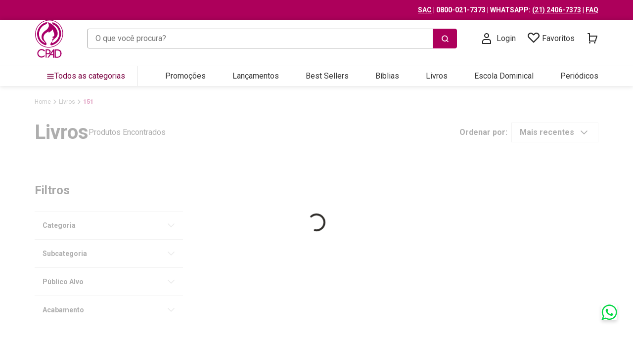

--- FILE ---
content_type: text/html; charset=utf-8
request_url: https://www.google.com/recaptcha/enterprise/anchor?ar=1&k=6LdV7CIpAAAAAPUrHXWlFArQ5hSiNQJk6Ja-vcYM&co=aHR0cHM6Ly93d3cuY3BhZC5jb20uYnI6NDQz&hl=pt-BR&v=PoyoqOPhxBO7pBk68S4YbpHZ&size=invisible&anchor-ms=20000&execute-ms=30000&cb=ayjlv8y2v4tz
body_size: 48900
content:
<!DOCTYPE HTML><html dir="ltr" lang="pt-BR"><head><meta http-equiv="Content-Type" content="text/html; charset=UTF-8">
<meta http-equiv="X-UA-Compatible" content="IE=edge">
<title>reCAPTCHA</title>
<style type="text/css">
/* cyrillic-ext */
@font-face {
  font-family: 'Roboto';
  font-style: normal;
  font-weight: 400;
  font-stretch: 100%;
  src: url(//fonts.gstatic.com/s/roboto/v48/KFO7CnqEu92Fr1ME7kSn66aGLdTylUAMa3GUBHMdazTgWw.woff2) format('woff2');
  unicode-range: U+0460-052F, U+1C80-1C8A, U+20B4, U+2DE0-2DFF, U+A640-A69F, U+FE2E-FE2F;
}
/* cyrillic */
@font-face {
  font-family: 'Roboto';
  font-style: normal;
  font-weight: 400;
  font-stretch: 100%;
  src: url(//fonts.gstatic.com/s/roboto/v48/KFO7CnqEu92Fr1ME7kSn66aGLdTylUAMa3iUBHMdazTgWw.woff2) format('woff2');
  unicode-range: U+0301, U+0400-045F, U+0490-0491, U+04B0-04B1, U+2116;
}
/* greek-ext */
@font-face {
  font-family: 'Roboto';
  font-style: normal;
  font-weight: 400;
  font-stretch: 100%;
  src: url(//fonts.gstatic.com/s/roboto/v48/KFO7CnqEu92Fr1ME7kSn66aGLdTylUAMa3CUBHMdazTgWw.woff2) format('woff2');
  unicode-range: U+1F00-1FFF;
}
/* greek */
@font-face {
  font-family: 'Roboto';
  font-style: normal;
  font-weight: 400;
  font-stretch: 100%;
  src: url(//fonts.gstatic.com/s/roboto/v48/KFO7CnqEu92Fr1ME7kSn66aGLdTylUAMa3-UBHMdazTgWw.woff2) format('woff2');
  unicode-range: U+0370-0377, U+037A-037F, U+0384-038A, U+038C, U+038E-03A1, U+03A3-03FF;
}
/* math */
@font-face {
  font-family: 'Roboto';
  font-style: normal;
  font-weight: 400;
  font-stretch: 100%;
  src: url(//fonts.gstatic.com/s/roboto/v48/KFO7CnqEu92Fr1ME7kSn66aGLdTylUAMawCUBHMdazTgWw.woff2) format('woff2');
  unicode-range: U+0302-0303, U+0305, U+0307-0308, U+0310, U+0312, U+0315, U+031A, U+0326-0327, U+032C, U+032F-0330, U+0332-0333, U+0338, U+033A, U+0346, U+034D, U+0391-03A1, U+03A3-03A9, U+03B1-03C9, U+03D1, U+03D5-03D6, U+03F0-03F1, U+03F4-03F5, U+2016-2017, U+2034-2038, U+203C, U+2040, U+2043, U+2047, U+2050, U+2057, U+205F, U+2070-2071, U+2074-208E, U+2090-209C, U+20D0-20DC, U+20E1, U+20E5-20EF, U+2100-2112, U+2114-2115, U+2117-2121, U+2123-214F, U+2190, U+2192, U+2194-21AE, U+21B0-21E5, U+21F1-21F2, U+21F4-2211, U+2213-2214, U+2216-22FF, U+2308-230B, U+2310, U+2319, U+231C-2321, U+2336-237A, U+237C, U+2395, U+239B-23B7, U+23D0, U+23DC-23E1, U+2474-2475, U+25AF, U+25B3, U+25B7, U+25BD, U+25C1, U+25CA, U+25CC, U+25FB, U+266D-266F, U+27C0-27FF, U+2900-2AFF, U+2B0E-2B11, U+2B30-2B4C, U+2BFE, U+3030, U+FF5B, U+FF5D, U+1D400-1D7FF, U+1EE00-1EEFF;
}
/* symbols */
@font-face {
  font-family: 'Roboto';
  font-style: normal;
  font-weight: 400;
  font-stretch: 100%;
  src: url(//fonts.gstatic.com/s/roboto/v48/KFO7CnqEu92Fr1ME7kSn66aGLdTylUAMaxKUBHMdazTgWw.woff2) format('woff2');
  unicode-range: U+0001-000C, U+000E-001F, U+007F-009F, U+20DD-20E0, U+20E2-20E4, U+2150-218F, U+2190, U+2192, U+2194-2199, U+21AF, U+21E6-21F0, U+21F3, U+2218-2219, U+2299, U+22C4-22C6, U+2300-243F, U+2440-244A, U+2460-24FF, U+25A0-27BF, U+2800-28FF, U+2921-2922, U+2981, U+29BF, U+29EB, U+2B00-2BFF, U+4DC0-4DFF, U+FFF9-FFFB, U+10140-1018E, U+10190-1019C, U+101A0, U+101D0-101FD, U+102E0-102FB, U+10E60-10E7E, U+1D2C0-1D2D3, U+1D2E0-1D37F, U+1F000-1F0FF, U+1F100-1F1AD, U+1F1E6-1F1FF, U+1F30D-1F30F, U+1F315, U+1F31C, U+1F31E, U+1F320-1F32C, U+1F336, U+1F378, U+1F37D, U+1F382, U+1F393-1F39F, U+1F3A7-1F3A8, U+1F3AC-1F3AF, U+1F3C2, U+1F3C4-1F3C6, U+1F3CA-1F3CE, U+1F3D4-1F3E0, U+1F3ED, U+1F3F1-1F3F3, U+1F3F5-1F3F7, U+1F408, U+1F415, U+1F41F, U+1F426, U+1F43F, U+1F441-1F442, U+1F444, U+1F446-1F449, U+1F44C-1F44E, U+1F453, U+1F46A, U+1F47D, U+1F4A3, U+1F4B0, U+1F4B3, U+1F4B9, U+1F4BB, U+1F4BF, U+1F4C8-1F4CB, U+1F4D6, U+1F4DA, U+1F4DF, U+1F4E3-1F4E6, U+1F4EA-1F4ED, U+1F4F7, U+1F4F9-1F4FB, U+1F4FD-1F4FE, U+1F503, U+1F507-1F50B, U+1F50D, U+1F512-1F513, U+1F53E-1F54A, U+1F54F-1F5FA, U+1F610, U+1F650-1F67F, U+1F687, U+1F68D, U+1F691, U+1F694, U+1F698, U+1F6AD, U+1F6B2, U+1F6B9-1F6BA, U+1F6BC, U+1F6C6-1F6CF, U+1F6D3-1F6D7, U+1F6E0-1F6EA, U+1F6F0-1F6F3, U+1F6F7-1F6FC, U+1F700-1F7FF, U+1F800-1F80B, U+1F810-1F847, U+1F850-1F859, U+1F860-1F887, U+1F890-1F8AD, U+1F8B0-1F8BB, U+1F8C0-1F8C1, U+1F900-1F90B, U+1F93B, U+1F946, U+1F984, U+1F996, U+1F9E9, U+1FA00-1FA6F, U+1FA70-1FA7C, U+1FA80-1FA89, U+1FA8F-1FAC6, U+1FACE-1FADC, U+1FADF-1FAE9, U+1FAF0-1FAF8, U+1FB00-1FBFF;
}
/* vietnamese */
@font-face {
  font-family: 'Roboto';
  font-style: normal;
  font-weight: 400;
  font-stretch: 100%;
  src: url(//fonts.gstatic.com/s/roboto/v48/KFO7CnqEu92Fr1ME7kSn66aGLdTylUAMa3OUBHMdazTgWw.woff2) format('woff2');
  unicode-range: U+0102-0103, U+0110-0111, U+0128-0129, U+0168-0169, U+01A0-01A1, U+01AF-01B0, U+0300-0301, U+0303-0304, U+0308-0309, U+0323, U+0329, U+1EA0-1EF9, U+20AB;
}
/* latin-ext */
@font-face {
  font-family: 'Roboto';
  font-style: normal;
  font-weight: 400;
  font-stretch: 100%;
  src: url(//fonts.gstatic.com/s/roboto/v48/KFO7CnqEu92Fr1ME7kSn66aGLdTylUAMa3KUBHMdazTgWw.woff2) format('woff2');
  unicode-range: U+0100-02BA, U+02BD-02C5, U+02C7-02CC, U+02CE-02D7, U+02DD-02FF, U+0304, U+0308, U+0329, U+1D00-1DBF, U+1E00-1E9F, U+1EF2-1EFF, U+2020, U+20A0-20AB, U+20AD-20C0, U+2113, U+2C60-2C7F, U+A720-A7FF;
}
/* latin */
@font-face {
  font-family: 'Roboto';
  font-style: normal;
  font-weight: 400;
  font-stretch: 100%;
  src: url(//fonts.gstatic.com/s/roboto/v48/KFO7CnqEu92Fr1ME7kSn66aGLdTylUAMa3yUBHMdazQ.woff2) format('woff2');
  unicode-range: U+0000-00FF, U+0131, U+0152-0153, U+02BB-02BC, U+02C6, U+02DA, U+02DC, U+0304, U+0308, U+0329, U+2000-206F, U+20AC, U+2122, U+2191, U+2193, U+2212, U+2215, U+FEFF, U+FFFD;
}
/* cyrillic-ext */
@font-face {
  font-family: 'Roboto';
  font-style: normal;
  font-weight: 500;
  font-stretch: 100%;
  src: url(//fonts.gstatic.com/s/roboto/v48/KFO7CnqEu92Fr1ME7kSn66aGLdTylUAMa3GUBHMdazTgWw.woff2) format('woff2');
  unicode-range: U+0460-052F, U+1C80-1C8A, U+20B4, U+2DE0-2DFF, U+A640-A69F, U+FE2E-FE2F;
}
/* cyrillic */
@font-face {
  font-family: 'Roboto';
  font-style: normal;
  font-weight: 500;
  font-stretch: 100%;
  src: url(//fonts.gstatic.com/s/roboto/v48/KFO7CnqEu92Fr1ME7kSn66aGLdTylUAMa3iUBHMdazTgWw.woff2) format('woff2');
  unicode-range: U+0301, U+0400-045F, U+0490-0491, U+04B0-04B1, U+2116;
}
/* greek-ext */
@font-face {
  font-family: 'Roboto';
  font-style: normal;
  font-weight: 500;
  font-stretch: 100%;
  src: url(//fonts.gstatic.com/s/roboto/v48/KFO7CnqEu92Fr1ME7kSn66aGLdTylUAMa3CUBHMdazTgWw.woff2) format('woff2');
  unicode-range: U+1F00-1FFF;
}
/* greek */
@font-face {
  font-family: 'Roboto';
  font-style: normal;
  font-weight: 500;
  font-stretch: 100%;
  src: url(//fonts.gstatic.com/s/roboto/v48/KFO7CnqEu92Fr1ME7kSn66aGLdTylUAMa3-UBHMdazTgWw.woff2) format('woff2');
  unicode-range: U+0370-0377, U+037A-037F, U+0384-038A, U+038C, U+038E-03A1, U+03A3-03FF;
}
/* math */
@font-face {
  font-family: 'Roboto';
  font-style: normal;
  font-weight: 500;
  font-stretch: 100%;
  src: url(//fonts.gstatic.com/s/roboto/v48/KFO7CnqEu92Fr1ME7kSn66aGLdTylUAMawCUBHMdazTgWw.woff2) format('woff2');
  unicode-range: U+0302-0303, U+0305, U+0307-0308, U+0310, U+0312, U+0315, U+031A, U+0326-0327, U+032C, U+032F-0330, U+0332-0333, U+0338, U+033A, U+0346, U+034D, U+0391-03A1, U+03A3-03A9, U+03B1-03C9, U+03D1, U+03D5-03D6, U+03F0-03F1, U+03F4-03F5, U+2016-2017, U+2034-2038, U+203C, U+2040, U+2043, U+2047, U+2050, U+2057, U+205F, U+2070-2071, U+2074-208E, U+2090-209C, U+20D0-20DC, U+20E1, U+20E5-20EF, U+2100-2112, U+2114-2115, U+2117-2121, U+2123-214F, U+2190, U+2192, U+2194-21AE, U+21B0-21E5, U+21F1-21F2, U+21F4-2211, U+2213-2214, U+2216-22FF, U+2308-230B, U+2310, U+2319, U+231C-2321, U+2336-237A, U+237C, U+2395, U+239B-23B7, U+23D0, U+23DC-23E1, U+2474-2475, U+25AF, U+25B3, U+25B7, U+25BD, U+25C1, U+25CA, U+25CC, U+25FB, U+266D-266F, U+27C0-27FF, U+2900-2AFF, U+2B0E-2B11, U+2B30-2B4C, U+2BFE, U+3030, U+FF5B, U+FF5D, U+1D400-1D7FF, U+1EE00-1EEFF;
}
/* symbols */
@font-face {
  font-family: 'Roboto';
  font-style: normal;
  font-weight: 500;
  font-stretch: 100%;
  src: url(//fonts.gstatic.com/s/roboto/v48/KFO7CnqEu92Fr1ME7kSn66aGLdTylUAMaxKUBHMdazTgWw.woff2) format('woff2');
  unicode-range: U+0001-000C, U+000E-001F, U+007F-009F, U+20DD-20E0, U+20E2-20E4, U+2150-218F, U+2190, U+2192, U+2194-2199, U+21AF, U+21E6-21F0, U+21F3, U+2218-2219, U+2299, U+22C4-22C6, U+2300-243F, U+2440-244A, U+2460-24FF, U+25A0-27BF, U+2800-28FF, U+2921-2922, U+2981, U+29BF, U+29EB, U+2B00-2BFF, U+4DC0-4DFF, U+FFF9-FFFB, U+10140-1018E, U+10190-1019C, U+101A0, U+101D0-101FD, U+102E0-102FB, U+10E60-10E7E, U+1D2C0-1D2D3, U+1D2E0-1D37F, U+1F000-1F0FF, U+1F100-1F1AD, U+1F1E6-1F1FF, U+1F30D-1F30F, U+1F315, U+1F31C, U+1F31E, U+1F320-1F32C, U+1F336, U+1F378, U+1F37D, U+1F382, U+1F393-1F39F, U+1F3A7-1F3A8, U+1F3AC-1F3AF, U+1F3C2, U+1F3C4-1F3C6, U+1F3CA-1F3CE, U+1F3D4-1F3E0, U+1F3ED, U+1F3F1-1F3F3, U+1F3F5-1F3F7, U+1F408, U+1F415, U+1F41F, U+1F426, U+1F43F, U+1F441-1F442, U+1F444, U+1F446-1F449, U+1F44C-1F44E, U+1F453, U+1F46A, U+1F47D, U+1F4A3, U+1F4B0, U+1F4B3, U+1F4B9, U+1F4BB, U+1F4BF, U+1F4C8-1F4CB, U+1F4D6, U+1F4DA, U+1F4DF, U+1F4E3-1F4E6, U+1F4EA-1F4ED, U+1F4F7, U+1F4F9-1F4FB, U+1F4FD-1F4FE, U+1F503, U+1F507-1F50B, U+1F50D, U+1F512-1F513, U+1F53E-1F54A, U+1F54F-1F5FA, U+1F610, U+1F650-1F67F, U+1F687, U+1F68D, U+1F691, U+1F694, U+1F698, U+1F6AD, U+1F6B2, U+1F6B9-1F6BA, U+1F6BC, U+1F6C6-1F6CF, U+1F6D3-1F6D7, U+1F6E0-1F6EA, U+1F6F0-1F6F3, U+1F6F7-1F6FC, U+1F700-1F7FF, U+1F800-1F80B, U+1F810-1F847, U+1F850-1F859, U+1F860-1F887, U+1F890-1F8AD, U+1F8B0-1F8BB, U+1F8C0-1F8C1, U+1F900-1F90B, U+1F93B, U+1F946, U+1F984, U+1F996, U+1F9E9, U+1FA00-1FA6F, U+1FA70-1FA7C, U+1FA80-1FA89, U+1FA8F-1FAC6, U+1FACE-1FADC, U+1FADF-1FAE9, U+1FAF0-1FAF8, U+1FB00-1FBFF;
}
/* vietnamese */
@font-face {
  font-family: 'Roboto';
  font-style: normal;
  font-weight: 500;
  font-stretch: 100%;
  src: url(//fonts.gstatic.com/s/roboto/v48/KFO7CnqEu92Fr1ME7kSn66aGLdTylUAMa3OUBHMdazTgWw.woff2) format('woff2');
  unicode-range: U+0102-0103, U+0110-0111, U+0128-0129, U+0168-0169, U+01A0-01A1, U+01AF-01B0, U+0300-0301, U+0303-0304, U+0308-0309, U+0323, U+0329, U+1EA0-1EF9, U+20AB;
}
/* latin-ext */
@font-face {
  font-family: 'Roboto';
  font-style: normal;
  font-weight: 500;
  font-stretch: 100%;
  src: url(//fonts.gstatic.com/s/roboto/v48/KFO7CnqEu92Fr1ME7kSn66aGLdTylUAMa3KUBHMdazTgWw.woff2) format('woff2');
  unicode-range: U+0100-02BA, U+02BD-02C5, U+02C7-02CC, U+02CE-02D7, U+02DD-02FF, U+0304, U+0308, U+0329, U+1D00-1DBF, U+1E00-1E9F, U+1EF2-1EFF, U+2020, U+20A0-20AB, U+20AD-20C0, U+2113, U+2C60-2C7F, U+A720-A7FF;
}
/* latin */
@font-face {
  font-family: 'Roboto';
  font-style: normal;
  font-weight: 500;
  font-stretch: 100%;
  src: url(//fonts.gstatic.com/s/roboto/v48/KFO7CnqEu92Fr1ME7kSn66aGLdTylUAMa3yUBHMdazQ.woff2) format('woff2');
  unicode-range: U+0000-00FF, U+0131, U+0152-0153, U+02BB-02BC, U+02C6, U+02DA, U+02DC, U+0304, U+0308, U+0329, U+2000-206F, U+20AC, U+2122, U+2191, U+2193, U+2212, U+2215, U+FEFF, U+FFFD;
}
/* cyrillic-ext */
@font-face {
  font-family: 'Roboto';
  font-style: normal;
  font-weight: 900;
  font-stretch: 100%;
  src: url(//fonts.gstatic.com/s/roboto/v48/KFO7CnqEu92Fr1ME7kSn66aGLdTylUAMa3GUBHMdazTgWw.woff2) format('woff2');
  unicode-range: U+0460-052F, U+1C80-1C8A, U+20B4, U+2DE0-2DFF, U+A640-A69F, U+FE2E-FE2F;
}
/* cyrillic */
@font-face {
  font-family: 'Roboto';
  font-style: normal;
  font-weight: 900;
  font-stretch: 100%;
  src: url(//fonts.gstatic.com/s/roboto/v48/KFO7CnqEu92Fr1ME7kSn66aGLdTylUAMa3iUBHMdazTgWw.woff2) format('woff2');
  unicode-range: U+0301, U+0400-045F, U+0490-0491, U+04B0-04B1, U+2116;
}
/* greek-ext */
@font-face {
  font-family: 'Roboto';
  font-style: normal;
  font-weight: 900;
  font-stretch: 100%;
  src: url(//fonts.gstatic.com/s/roboto/v48/KFO7CnqEu92Fr1ME7kSn66aGLdTylUAMa3CUBHMdazTgWw.woff2) format('woff2');
  unicode-range: U+1F00-1FFF;
}
/* greek */
@font-face {
  font-family: 'Roboto';
  font-style: normal;
  font-weight: 900;
  font-stretch: 100%;
  src: url(//fonts.gstatic.com/s/roboto/v48/KFO7CnqEu92Fr1ME7kSn66aGLdTylUAMa3-UBHMdazTgWw.woff2) format('woff2');
  unicode-range: U+0370-0377, U+037A-037F, U+0384-038A, U+038C, U+038E-03A1, U+03A3-03FF;
}
/* math */
@font-face {
  font-family: 'Roboto';
  font-style: normal;
  font-weight: 900;
  font-stretch: 100%;
  src: url(//fonts.gstatic.com/s/roboto/v48/KFO7CnqEu92Fr1ME7kSn66aGLdTylUAMawCUBHMdazTgWw.woff2) format('woff2');
  unicode-range: U+0302-0303, U+0305, U+0307-0308, U+0310, U+0312, U+0315, U+031A, U+0326-0327, U+032C, U+032F-0330, U+0332-0333, U+0338, U+033A, U+0346, U+034D, U+0391-03A1, U+03A3-03A9, U+03B1-03C9, U+03D1, U+03D5-03D6, U+03F0-03F1, U+03F4-03F5, U+2016-2017, U+2034-2038, U+203C, U+2040, U+2043, U+2047, U+2050, U+2057, U+205F, U+2070-2071, U+2074-208E, U+2090-209C, U+20D0-20DC, U+20E1, U+20E5-20EF, U+2100-2112, U+2114-2115, U+2117-2121, U+2123-214F, U+2190, U+2192, U+2194-21AE, U+21B0-21E5, U+21F1-21F2, U+21F4-2211, U+2213-2214, U+2216-22FF, U+2308-230B, U+2310, U+2319, U+231C-2321, U+2336-237A, U+237C, U+2395, U+239B-23B7, U+23D0, U+23DC-23E1, U+2474-2475, U+25AF, U+25B3, U+25B7, U+25BD, U+25C1, U+25CA, U+25CC, U+25FB, U+266D-266F, U+27C0-27FF, U+2900-2AFF, U+2B0E-2B11, U+2B30-2B4C, U+2BFE, U+3030, U+FF5B, U+FF5D, U+1D400-1D7FF, U+1EE00-1EEFF;
}
/* symbols */
@font-face {
  font-family: 'Roboto';
  font-style: normal;
  font-weight: 900;
  font-stretch: 100%;
  src: url(//fonts.gstatic.com/s/roboto/v48/KFO7CnqEu92Fr1ME7kSn66aGLdTylUAMaxKUBHMdazTgWw.woff2) format('woff2');
  unicode-range: U+0001-000C, U+000E-001F, U+007F-009F, U+20DD-20E0, U+20E2-20E4, U+2150-218F, U+2190, U+2192, U+2194-2199, U+21AF, U+21E6-21F0, U+21F3, U+2218-2219, U+2299, U+22C4-22C6, U+2300-243F, U+2440-244A, U+2460-24FF, U+25A0-27BF, U+2800-28FF, U+2921-2922, U+2981, U+29BF, U+29EB, U+2B00-2BFF, U+4DC0-4DFF, U+FFF9-FFFB, U+10140-1018E, U+10190-1019C, U+101A0, U+101D0-101FD, U+102E0-102FB, U+10E60-10E7E, U+1D2C0-1D2D3, U+1D2E0-1D37F, U+1F000-1F0FF, U+1F100-1F1AD, U+1F1E6-1F1FF, U+1F30D-1F30F, U+1F315, U+1F31C, U+1F31E, U+1F320-1F32C, U+1F336, U+1F378, U+1F37D, U+1F382, U+1F393-1F39F, U+1F3A7-1F3A8, U+1F3AC-1F3AF, U+1F3C2, U+1F3C4-1F3C6, U+1F3CA-1F3CE, U+1F3D4-1F3E0, U+1F3ED, U+1F3F1-1F3F3, U+1F3F5-1F3F7, U+1F408, U+1F415, U+1F41F, U+1F426, U+1F43F, U+1F441-1F442, U+1F444, U+1F446-1F449, U+1F44C-1F44E, U+1F453, U+1F46A, U+1F47D, U+1F4A3, U+1F4B0, U+1F4B3, U+1F4B9, U+1F4BB, U+1F4BF, U+1F4C8-1F4CB, U+1F4D6, U+1F4DA, U+1F4DF, U+1F4E3-1F4E6, U+1F4EA-1F4ED, U+1F4F7, U+1F4F9-1F4FB, U+1F4FD-1F4FE, U+1F503, U+1F507-1F50B, U+1F50D, U+1F512-1F513, U+1F53E-1F54A, U+1F54F-1F5FA, U+1F610, U+1F650-1F67F, U+1F687, U+1F68D, U+1F691, U+1F694, U+1F698, U+1F6AD, U+1F6B2, U+1F6B9-1F6BA, U+1F6BC, U+1F6C6-1F6CF, U+1F6D3-1F6D7, U+1F6E0-1F6EA, U+1F6F0-1F6F3, U+1F6F7-1F6FC, U+1F700-1F7FF, U+1F800-1F80B, U+1F810-1F847, U+1F850-1F859, U+1F860-1F887, U+1F890-1F8AD, U+1F8B0-1F8BB, U+1F8C0-1F8C1, U+1F900-1F90B, U+1F93B, U+1F946, U+1F984, U+1F996, U+1F9E9, U+1FA00-1FA6F, U+1FA70-1FA7C, U+1FA80-1FA89, U+1FA8F-1FAC6, U+1FACE-1FADC, U+1FADF-1FAE9, U+1FAF0-1FAF8, U+1FB00-1FBFF;
}
/* vietnamese */
@font-face {
  font-family: 'Roboto';
  font-style: normal;
  font-weight: 900;
  font-stretch: 100%;
  src: url(//fonts.gstatic.com/s/roboto/v48/KFO7CnqEu92Fr1ME7kSn66aGLdTylUAMa3OUBHMdazTgWw.woff2) format('woff2');
  unicode-range: U+0102-0103, U+0110-0111, U+0128-0129, U+0168-0169, U+01A0-01A1, U+01AF-01B0, U+0300-0301, U+0303-0304, U+0308-0309, U+0323, U+0329, U+1EA0-1EF9, U+20AB;
}
/* latin-ext */
@font-face {
  font-family: 'Roboto';
  font-style: normal;
  font-weight: 900;
  font-stretch: 100%;
  src: url(//fonts.gstatic.com/s/roboto/v48/KFO7CnqEu92Fr1ME7kSn66aGLdTylUAMa3KUBHMdazTgWw.woff2) format('woff2');
  unicode-range: U+0100-02BA, U+02BD-02C5, U+02C7-02CC, U+02CE-02D7, U+02DD-02FF, U+0304, U+0308, U+0329, U+1D00-1DBF, U+1E00-1E9F, U+1EF2-1EFF, U+2020, U+20A0-20AB, U+20AD-20C0, U+2113, U+2C60-2C7F, U+A720-A7FF;
}
/* latin */
@font-face {
  font-family: 'Roboto';
  font-style: normal;
  font-weight: 900;
  font-stretch: 100%;
  src: url(//fonts.gstatic.com/s/roboto/v48/KFO7CnqEu92Fr1ME7kSn66aGLdTylUAMa3yUBHMdazQ.woff2) format('woff2');
  unicode-range: U+0000-00FF, U+0131, U+0152-0153, U+02BB-02BC, U+02C6, U+02DA, U+02DC, U+0304, U+0308, U+0329, U+2000-206F, U+20AC, U+2122, U+2191, U+2193, U+2212, U+2215, U+FEFF, U+FFFD;
}

</style>
<link rel="stylesheet" type="text/css" href="https://www.gstatic.com/recaptcha/releases/PoyoqOPhxBO7pBk68S4YbpHZ/styles__ltr.css">
<script nonce="-eB_gHlQCTnVGJuGdAlmUw" type="text/javascript">window['__recaptcha_api'] = 'https://www.google.com/recaptcha/enterprise/';</script>
<script type="text/javascript" src="https://www.gstatic.com/recaptcha/releases/PoyoqOPhxBO7pBk68S4YbpHZ/recaptcha__pt_br.js" nonce="-eB_gHlQCTnVGJuGdAlmUw">
      
    </script></head>
<body><div id="rc-anchor-alert" class="rc-anchor-alert"></div>
<input type="hidden" id="recaptcha-token" value="[base64]">
<script type="text/javascript" nonce="-eB_gHlQCTnVGJuGdAlmUw">
      recaptcha.anchor.Main.init("[\x22ainput\x22,[\x22bgdata\x22,\x22\x22,\[base64]/[base64]/[base64]/[base64]/[base64]/UltsKytdPUU6KEU8MjA0OD9SW2wrK109RT4+NnwxOTI6KChFJjY0NTEyKT09NTUyOTYmJk0rMTxjLmxlbmd0aCYmKGMuY2hhckNvZGVBdChNKzEpJjY0NTEyKT09NTYzMjA/[base64]/[base64]/[base64]/[base64]/[base64]/[base64]/[base64]\x22,\[base64]\\u003d\\u003d\x22,\x22w4DDjMKKFMK7wrzCjMKJw6Niw55EJcK0EmrDicOCUcO3w7/DuwnChcO2wpciCsOMFCrCgsOlGnhwMMOsw7rCiT/DqcOEFHsywofDqljCtcOIwqzDlMOPYQbDssKtwqDCrEjCqkIMw4LDocK3wqoZw5MKwrzChcKzwqbDvWfDisKNwonDqFhlwrhaw781w4nDj8KrXsKRw7YQPMOcYsKOTB/[base64]/w7htwozDg0rDtMKGLcOlYMOnSVZhwohMdzxmUkVLwpMbw4bDjsKuGMKuwpbDgHzCosOCJMO3w5VHw4Eyw6Q2fH1geAvDjw1ycsKbwptMZgnDsMOzcntsw61xQsOIDMOkVS06w6MdBsOCw4bCvcK2aR/[base64]/CjMOrw7/[base64]/QhvDpjfCpBpUwrHDgcKUacOHw7xpw7rCisKLI2ogPMOnw7bCusKsRcOLZzLDh1U1S8Kqw5/Cng97w64iwoYAR0PDgMOiRB3DhmRiecOsw5IeZnnCn0nDiMKIw6PDlh3CvMKsw5pGwqrDvBZhPGIJNXBuw4Mzw5DCrgDCmwjDp1Bow5NyNmIBAQbDlcONJsOsw64EDxhaXD/Dg8KucEF5TkIWfMOZdsKiMyJASRLCpsOPacK9PHl7fARbXjIUwo3CjWhUJcKKwoPCkAHCgQ53w68hw7w/NHEuw57Cn1LCt1jDtsKyw5Bow6E+UMOfw5sPwrnCk8KDNE3DqMO3SsKeMMOvw6HDosOfw7vCtw/DmRszIzLCowMnIEnCt8OCw6QEwo/CisKxwrXDuSQRwpo1BnjDjz8fwqnDp2/DqR5WwrTDhHDDtCLDncKew4wLJ8Osa8Klw6jDk8K6SEw4w7HDisO0BzsvWMOCbxPDsBciw4rDjVJ3cMOFwoV8NT/DnH8tw4DChsO9wqE3woZ8wrDDkcOVwohxJEjCmzdmwr5Ew7nCucOpK8K9w5bDtMKeMT5JwpM4EMKoKxXDvmpwIXbDqsKOSm/[base64]/DpcO0O8KYD8OKal/Dg8KswpLDogF3GMO+EcKRw5PDkDvCiMO4wrPCgMOIZMK7wpfDpMOKw7XCr0sUH8O2d8O6GlsgSsO8ZgLDsWLDjMOAWsKrRcKvwpLCtsK7BAzCscK7wqzCtx1Aw6/CmR4wUsO4ezxnwrHDqgzCu8KCw4bCv8Oow4YVLcOIwoPCkMO1HcOuwoxlwp7DgsKUw5vCrcKiEx8gwqVva2zDgV7Cs23CoTDDrmDDiMOeXy0Qw7jCrnnDm3EuZSPCjMOoUcONwozCq8KfEMOyw7bDqcOTw7dKbmciTEYcVQZ0w7vDkcOCwq/DlFcuHiA8wovClApMS8O9dQA/ZMO+Jw4UeDbDmsOEwoYRblPDuFLChk3CsMOLBsOPw7MUJ8KZw6DDlDzCjkDCtDLDksOMDFhgwpZpwobConfDlTkdw4hBMxoHUMK8FcOHw5jCkcOke3bDsMK4UcOMwrIwZ8Kxw7wSw53DmzETZcKMXDdsYsOewq9Jw7/CrinCtVIFFFbDusKVwqYuwoLCrlvCjcKHwppcw4xHChTCgBp/[base64]/[base64]/CjcOcwpjCkcO7wrQSEibCmBpjw4nCtcKowqIrwoJdwpDDpG/CmlLDnMOVc8KZwporZTBoccOBT8KyNX1xOn4FXMOUCsK8DsO5w7QFAwltw5rCr8O9U8KLQsO6wo7DrcKfwp/[base64]/DqcKaw5JRw6XDhC7DusO1wpUffMKAwql3w4RNOE0Jw5oLYcKmBxDDq8O6C8OUeMK9OMOaO8OpeR7CusOBMcOUw6YiGC81wonCtm/[base64]/[base64]/Dtz/CjlLCgnbDsmzCkXfDn14pDB/CjkrCsxVFTsO9wr0Owopsw5gcwpdAw7NISsOSJDTDvnRfMMOCw7oSUldhwopHb8Kbw5AwwpHCrsOow7obFsOLw7goLcKvwpnDtsKMw7bCoBhRwr7CkWthWsKed8OzW8KewpZKwqIywpojcHTDuMOlSTfCpcKQAmtAw5jDtDoPUgnCnsKPw70lwrJxITtwacKUwo/Dl33CnMOvacKDU8K1BcO3PG/CosO1w77Dmi8lw5zDl8KHwoPDvDldwr7Ck8O/[base64]/f8OnEn5nOkB9w6bDjQNEwrVFwqtSw5LCgSBkwobCvBo3wp1Zwq1UdAfDocKLwptgw6VQFQNqwr98w6/CksKHKQISCXbDiUDCosKnwoPDoTQiw4Q6w5nDjBHDvMKUw4jCvkBPw4dcw44vbsOmwoXDihTCtFcsejlCwqbCuibDvgbChhFRwqXCliTCnXUtw60Hw6/[base64]/C0MrwrfDsU0/C8KYZ8OOwpnCl8Ogw7rDlFTCssKEA10yw5/Dp3LCpG3DhErDnsKJwqIAwqjCtcOowodXSDprOsO/Um8rwojCjS0uaBF/bsK3QcOgwrHCoQ47wpDDnCpIw5zDi8O1wptTwoDCtkrCpS3Cr8OtUcOXDsOBwq80wqRZwoDCoMOCTnhBdhXCi8Kvw4Jyw7DCthg/w5AmNsK2wpHCmsKtBsKlw7XDqMK5w546w65YAkJvwrcTfjfCpVLCh8OzN1LCkVHDohxGBcKpwq7DoT0Wwo7CiMOgOlxrw6XDjMOxf8OPCwvDkUfCvE8TwoV5PzbDhcONw7cUOHrCsATDssOAP17Di8KYIx00JcKoN1pAwp/DmcOWY0kLw5Rfaz0ew69qFD/DucKOwrFQOMOnw4fCqcO4Ug3CgsOAw43DrDPDnMOFw543w78jJ23CuMK6fMKaVQvDssOMP2rDicO1wpZ4CRMyw4d8N393a8OUwox/wp3Ck8O5w7VvVQTCgXwbwqNYw4k4wpUGw6ERw4bCo8OpwoEfeMKNDC/Dg8Kww75LwonDnS3Dp8Oiw7k/GGhUwpDDlMK0w5pSCQFKw63DlEfDo8O4VsKpw7XCtFJUwot5w70cwqbDrcKFw4tfZX7DqyvDsivDhcKNcsK6wr0WwqfDi8KPJAnCjXjChmHCvW/Cv8OpGMO9KcKnZVLCv8K4wpTCmcKKYMOxw5rCpsK7DsK+QcKYeMOWwph4YsO/[base64]/JcO4CcOVH8KFwpZYw5JlwotOwpViwqwVPyM9A1xFwp4IcjDDncK9w4Rkwo3DtEjDmTnCgcOIw4rCgTTCosOdXcKBw6wLworCnWEQVBclJ8KoaV0tTsKHH8O/XV/[base64]/CsMKXdMKwOyzCmCjDvSXDkX14BMKEYi/CtcKhwpRewp8WdcKFwq3CpjLDkMOcCF3Cl14eEsO9WcKNOUTCr0TCr2PDjkUzZcOTwrXCsGF0CD9gUB49AXdvwpd1PB/Ch1rDhMKnw7fCknEdb1TCvRklfUjCmsO+w44FTcKTByUtw6EUXm4iw43DnMOpwr/[base64]/DkMKFwosUMmjDocOhw7s5YcKjw6rCnsOpw7nDtsKzw5PDgzTDp8KrwpBpw4ZKw7A0LcOfdMKYwoUYcsKSw5jCl8Kww7JRT0A+Pi/[base64]/[base64]/w4/CiinCk1nDvMKbwos8w488fDQYw4bCmAvCgsKZwqVgw4nCnMKyYMOFwq9qwoRzwqHDvVvCi8OQOljDl8OVw4DDucKWWsKOw4VEwrYcRVc7FTtTHH/DqXl9wpECw57Dl8KCw7vDh8K4JsOUwrdRYcOkVsOlw5vDmjFIIhrCqSfCg3jDrcKXw6/DrMOdw4hjw4YFViDDkivDoQvCox3DqMKdw75yFcKUwpZgfMKJBsOGLMOkw7TCosKQw4BPwqxnw4TDpxoywo4PwpnDiwtcS8OtQMObwqLCjsKYfiJkwqLDuBcQYkx7YDfDm8KQC8O5fgAYYsOFZMKMwq/DjcKGw6jDn8K6ZnHCnMOvbsOww7zDvMK/ZVzDrkcsw6bDscKIXXXCssOqwoXDnC3CmsOuKMOPXsOrc8K0w47CmMKgCsOiwoxZw7ZpJ8Oyw4pdwrkKT0trw7xZw4HDmsOKwpVNwobChsOqwqVHw4fDtHrDk8Ozwr/[base64]/OgbDmWTDnMK1w5NtwrMdw6dJGMKAwoRnIcO6wrt7cWUfw77DjsK6P8One2QKwpNmGsKdwrRSFy5Ow6HDisO9w547b2bCn8OaAsOZwpjClcKVwqTDvz/CqcKLJSrDqA7CsG3Dg2NrFsK1wr3CiS3Cpj03URDCtDw4w4jDmcO/CnQAwpx7wr8zwrrDocOowrMtw6IrwqHDqsKgJcOUccKGJsKUwpjCusKowqceXcOodz59w5vDtcKla0NlOnlmRUliw7rCkg0gBAMHT3jDhC/DkxHDq3wSwq7DuzoPw4/CvxTCnMOHw58Hdww2JMK6elzDh8Kvw5UWWjbDuVQQw4XCksK4dsOzOQjChw4cw5kbwrE6CsONKsOLw7nCuMOTwp1wPR1FVnDDrQbCpQvDiMOqwp8BRMK5wr7DnVwZHVfDlW7DiMOFw7/DlRQ7w6jCgMOWEMOkLFkAw5rClCcvwrtqdsOswq/CglPCh8K7wrNBEMOcw6zChC7DiSvDisK0cSh7wr8OLy1kSMKFwpUAQDzDmsOuwqciw6jDt8K/[base64]/CtMOMwoLCtcOjTkscw4/DszhwAQHCh2fDkgEpw5PDlxXCpjMoS1/CkWpfwofDlcO6w6PCtQlzw4TCqMOUwprCrn5MAcOyw7gXwoNSGcO5DT7CrMONE8K1BGbCscORw4U7w4sqfsK3wqHDlUE0w4vDqcKWJTjCt0c1w41jwrbDjsObw4Rrwp3CvllXw51hw5lOdDbCrcK+V8OsJsKtacKrdsOrfEVkNyUHYyjCr8Ocwo/DriFqwrQ4wo3DhcOQacKZwq/CljADwpFeUFnDpTnDlyYQw7w/[base64]/ClsOrQcOIw7TClMK8w5EHw4wBw7/Cn8Odwr9Yw6Zzw6zCtMKfOMOAYMOwfE1MAcOfw7PCj8OXDMKcw5/Cp0zDi8K4Fl/DncO0FSRgwpBVR8OdRcO5GMOSC8K1wqXDuC5ewrM9w6YRwrAmw4XChMK/[base64]/ChkwDwphpaQFLw6zCssKTTxLDp8OOw5HCsXNRwoQnw43DnyrCosKVO8Kpwq3DgsKJw53CkGLDvMOYwr9rOWnDkcKdw4LDuzNKwo5sJwLDpB5sbMKRw4vDj0JXw69TOxXDn8KQcW5QU2Agw7HCh8OtR27DpTVhwp0Rw6HCt8ODesORc8KWw45Hw61vN8K7wr/DrcKnR1LCoV3Dtz0JwqnCmB5xF8Kmah9VOEdRwoTCpsKYLGlXeEvCq8K3wpZQw6jChsOvVcORQcKMw6TCjB1hH1/DqgA+wqU/wpjDssOYWShdwqnCgm9Nw7XCs8KkN8Ojc8KjcBhxw63Dt2vDjlLCnn4tBMKOwrELSjNMw4JKJHfDvT02WcOSwp/Cmxg0w4XChmjDmMKYwpDDlmrDjsK1AMOWw77Cl3TCkcONwrzCvB/CjAtnw40MwrNQYwjCscKmwrjDo8O+UcOALh7CksOJVDE1w50bbTTDlwnDhVcTFMOSZ0bDiUPCvsKIwqPCi8KZeTcywrPDv8O8wpkZw6Yow7zDqw3Dp8Khw4ppw5BOw69xwrhBPsKzJG/DucO7wrfDlcOHOcKgw73Dr3cUacOmdy7DnHF+fMK6JsOjw7NBUGllwrQ3wpvCs8OrTmTDucKHN8O4X8O3w5nChhxqYMKowqhGQH3DrhfDpirDr8K1wr9JGEbCssKnwpTDkiZKYMO+wq3DksKWQnDClsOXwrglQ2d4w6UQw5zDosOQLsOow7/CnsK2w74Tw7JZwpgdw4nDgsKZbsOnb0PChsKsRkIsM2/CuDVobnrCm8KNTcKpwo8Dw4pFw5Fww43DtcKMwqF+w5LCuMKPw7pdw4XDrMO1wr4lOcOvK8OCSMOVUFpMFwbCpsOINcKcw6fDs8Kuw6fChD4uwqvCm2sQC3LCtHLDv3XCu8OdBgPCicKIDwwew73DjMK/wph0S8K6w5cGw78owrIeLCBdTcKtwodWwoXCpnzDq8KNMzfCpDHDisKWwp9IeFdrMiHCgMOyHcKJUsKzVsKcw742wpPDl8OEPcO7wqVAEsO3Gl3DiDdcwo/[base64]/CmcOgwplmwrjCnw5+wp7Cv8KYw6tSwowLP8K8NcOzw4LDrWhBWg9ZwpLDrcK6wp/DrnbDuVXDonTCt3rCtgXDj0wNwqMMWh/CksKFw4DDlcKZwphlP23CkMKew7TDgkRTL8KHw4PCuyZdwrx1WH8RwocCAE7DimEdw7wVCngnwo3Ch3ggwrMBOcOvdAbDjXPCh8O1w53DusKDacKZwog7wrzCkMKUwrNYKMOxwrrCtsKuGsK2YgPDu8OgOizDv2BaN8KzwrnCmsO/eMKBL8Kyw4zCnwXDgzPDrQbCgQjCm8O/HA4Ww61Kw4PDp8KgCy/DvmHCvw4Cw4PDpcKzHMKZwpMaw55hwqLCscOcE8OAFl/CtMK4woDDhR3ChTXDrcKKw7VmBcOeaXMZDsKSPcKAKMKXH1AGPsKnwpkMPEPCj8KaR8OYwoxYwpcMNHN1w65twqzDucKGKcKFwrIew53DvcKHwrfCjhoeRcOzwrHDp1vCncOBw5Iowp9VwrbCvsOWwrbCvRllw5ZNwrB/w6PCqDfDsXxkRlt9OcKZwqUFa8Ohw7XDtE3DlcOcw5RjPsOgE13ClMKuJhIvV1EKwq8nwqhtUx/DgcKsRhDCqMKAMAUtwrlCI8O2w4jCsH3CiXnCnwbDl8K4wqLDvsO+RsKQFnjDnHZPw6Boa8O9w7g3w4clM8OvCjfDiMKXZMKnw73Dr8KhXEo5C8K8wrPDk1dowpXCq0zCm8KiEsOaSRTDnCHCoQfCj8OjK1zDmTcvwqhfDl4QB8O/w75CLcKow6XCmEPChH3Ct8KFw77DoA1fw77DjSUkHMOxwrHDgDPCpj9bw4zCk0MPwo7ChsKkRcOzYsK3w6vDnUdfXS7DvV55woZwWBvDhk0IwqHCscO/[base64]/DgCIaJ8KZwprCoAzDgcOfGB7ClBMTJFJ7c8KjTj3Cl8O6wpBYwo0qw6gWKsKdwr3DgcOCwo/[base64]/CsmksdsKqCcKQYMOUeAQ7LMKrOsKuwr85w4PCqw18NwvDlBs4M8OSF1d6PSwaGncrHhLCtW/DsnPCkCYGwroWw4BzXsKSIn8fE8Osw5HCpcOSw7XCs1Z6w5YWWsKtW8OvTRfComlCw5R2CG3DqizCgcO2w6bCgmpfdxDDpQBdUsObwpBjETY7CntQFT9NdCrCnUrDjMO3ESDDjQjDpBHCox/DsEvDgzrCgTfDrMOuBsKxQlHDksOqWkoBMDZHQhHCsE8IGCJ7a8Kiw5fDmcOpSMKXfsKfEsOWJAUreSxww7DClMKzNWRBwo/Djh/DpMK9woDDqgTDox81wowaw6kHBsOywoDDlXF0wrrDgl7DgcKGOMOzwqkpHsKfCQ1ZL8O7w4ZhwrXDh0/Dg8OPw5nDv8KawqoBw6fCu1bDqsKYCsKqw4nClsOJwpvCsDPCqV1iU2/CnAMTw4I6w5XCpDXDt8Kfw5rDvRUZKcKjw7nDiMOuIsOowro/w7fDrcOQw5jDpsOxwoXDkMOwGjUkTTwuw71FdsOqasKyBhd6fAFOwpjDvcO7wr9xwpLDkTYrwrU8wq3CogvCrRZ8wqPDrCLCoMKSeAJeLBrCnsK/VMODwrAnWMKjwqvCpWjCuMO0I8OlQGLCkA0Gw4jCozHCsmU3c8KSw7LDqBfDpsKvAsK+dy89YcOuw44RKBTChwzCj3xOEMOgG8K5wpHDsBPCqsOZGSPCsS7Cu0A9ccKGwoXChjbCohXCigrCj07DlXvCmBpxMQLCgcK/IMOXwqjCsMObYwM1wqnDksO0woowZRYSF8KlwrFhNMO3wq4xw4PDqMKKQloJwr3DpTwQw5/ChGxxw5MZwpN1RlvCkMOlw5vCgMKKVSrChFvChsKpIMO+wqJfR3PDpULDoVQvHcOiw49WZ8KFcSbCh1vDlj9qw69ABQ/DiMKzwpw1wr/Dl2XDtHs1GTp9OMODezAaw4ROGcO4w5dIwrNXfhUMw54ow6TDgsKCEcO0w7PCngnCmEMEZn3DrMKyDDhdw7PCkRTClsKTwrg+Sj3DpMOoM2/Cn8O3AlIDWcKtb8OQw4VkZQPDgMOSw7HDsSjCgcO5SsKfa8OlXMOvew8NTMKIwrbDk3Iowo80OVTDrzbDgT7DosOWBxI0w6/[base64]/ZAjCp2I/XMOFfk1sVsOmwpHCqiJyP8KTcsKnEcK5NH3CtAnCncO/w5/Cn8K0wqnCoMO5WcK6w70wVsK6wq1/[base64]/wrUzcMKjQSwAwq7DqkHCqUB5w6lrdhTCicKCM2g8BBXChMKVwoBhL8OVw6LChsObw5LDlDg1QCfCvMKawrLCm3x+wpHCpMOHwqoswrnDlMKTwr3CscKQSjIswpbCnVHCvH4Gwr3CocK/wqczMMKzw4dJL8KqwqoadMKrwoTCtsKwWMORAcOqw6vCvFvDh8K/w5snI8O/LcK/YMOgw7/CocOOPcOSMFTDgiJ/w6cbw4rCu8OIP8OgQ8O4JMO7TFQOdlDChBjDmsOGDyB2wrQ2wp3Dh2VFGTTCtCNGcMOqP8Obw6jCucOtwr3Cs1fCv2TDngwsw4fCu3TCi8Kpwp7CgQPDn8Olw4QFw71bwr4Gw4hvHx3CniHDvFE7w5fCqBp8IMKfw6Y2wr46AMK/w43Dj8ORKMOtw63DszPCvxLCpwLDksKVKj0ewodwenwCwp3DmXUCODPCnMKGCcKoO1bCocOsScOsWsKrTVjDjArCqsO6T3kDTMOzNMK1wpnDs2fDvVE7wprDpcObW8OZw7bCj3/[base64]/Dv8KswqUrU1MWIFEDwp/Dj1fDsVjCgADCpS/DscOqRzQFwpbDkgBbwqLCpMOHCj3CnMOiXsKKwqZsbMKzw6xRFh7DtU3DnWDDqBlewpVZw7MkU8KJw4YWwrZ9DhUcw43CjC/DpHUww7tBUCbCh8OVShEBwpcseMKJf8OKwqDCqsKxQ104wpAUwq0/AsOYw4wrP8Khw655UcKlwpVvZsOOwo4FBMK/[base64]/Ch8KIeMKRIsKVwrUFwqPDskXCt8KLenV7JFnDq8OpL8OiwqjDs8KgQSDCkjPDnWptw4DCiMOfwpgnwp7CnTrDm3zDnwNhbmM6L8OIXsKbbsOIw6MmwoMsBC/DkkMYw6MoCXHCpMOBw4JZdsK1wqREZR5iw4EJw5wXZ8OUTy7DnHESesOmLi4tN8KFw60CwobDicOAS3PDnSTDmCrDrsOnHljCgsOKw5/Co13CmMOswrbDiTluw5/[base64]/Clg0wVcOow4ppa3tWw5HDoF/CvsORw5/[base64]/CijMSw6XCiEnCosOfacODekPCrMOCwqrDtsKiwo4Uw4PCosO9wqXCkX5Pw6twM2rDpcKvw6bCicKPXTkOFws8wol6QsKBwosbOcOuwrXDrcKiwpnDhsKxw7haw7DDocKiwr5vwq5Ywr7Ck1MuE8KxbEFGwo3DjMOswox/w6paw5rDoxIoacK/[base64]/[base64]/GmU+NMKPw4zDrQN9w4glw7/DkGFqwqfCmUzCu8K4w7TDr8Orw4HCjMKbVcKQf8OtdMKfwqV1wpw1w4x7w7DCkMOuw4ove8KjXGrCvQHCjRXDrsKWwobCp3nDoMKwdTMtSxrCuhfDrsOYAcO8Z1XCu8KiKyslGMO+f0TDrsKZdMOBw7dvbXkBw5XDgsKqwqHDlgM3wqLDisKuO8O7A8OJRB/DmjV2QArDo2rCsifCgiNQwp5VOcOgw7JUE8OWXMK3AcOewqFKPyjDssKaw41lKcO9wppkwrHDrA9vw7fDpi5KVSBDFV3CoMOkw6N5wq3CtcOVw5pSwprDiWwzwoFQEsKjesOoZMKBwpTCosK/CgPCg2oXwpIqwokbwpxaw6luNMOnw7HChT4KNsOWHUTDncK2NWHDnV9lKUbDrHDDuWjDusODwolywqQLAyvDsmYOwo7Dn8OFw5EvScOpPgzCvGDDpMO7w65DecODw6AtaMO+woLDocKmw4HDtMOqw51dw7Mpf8Ozwr8Ow7nCoBZIEsOPw4TCvRhUwo/[base64]/ChTsfbcOnTjzCrMKmDMOxd8KDw60Sw4V2ccKGO8KxGcKWw5jDlMK/wpTCm8OyeWrCv8OEwrV9w6bDn24Awot+w6vCuj0owrjCj19UwrPDmMKSMQAEGcK0w6lyM3bDrE7CgsKcwr8gw4nCs1fDt8OOwoQIfAE4wpgBw77CuMK2UsKVwq/DpcKgw60Yw73Ch8OUwps/BcKEwrghw6PCiR0JMRs2w73DiGQFw5rCl8KfCMOEwo1YIMOKccOswrQDwqDCvMOIwrPDhVrDqSfDo27Dvi/[base64]/J8OawqfCrAbCoMKgwpDCgcKbNgPDnDzDu8O1YcO/[base64]/wqzDq3MANsOSFcKlwooPwp/DhVbDpiI5w7TCpsKjV8K4F8O3w7k5w7BaW8KFRg4twowgNBTCm8KEw79FN8OLwrzDpRxcHMOjwpzDhMOlw4fCmVoiSMKPEcKrwqg/[base64]/Dm8O/woB9wpYlPzfCoMKYw4sbB1rCpjXDt24kC8Oyw5rDqDFCw7rCpcOrNEZqw5rCssOmUEjComkTw6BfbMKUfcKcw47Dq2vDsMKpwq/CusKxwqRQd8OGwpfCkDlnw4fDpcO1VwXCuwwbMCHCmF7DkMOOw580IXzDqknDt8OPwrQAwpzCllrDjixHwrfCujvCl8OqEEMqNlLCnDXDs8OpwqXDqcKdNXjCt1XCn8O6V8OKw4LCklpuwpcKfMKmMwpUX8Kkw5hkwoHDjntARsKpGzJ0w7jDssK/wq/[base64]/Co2VMDwzDn8OnERjDgGHDkQR/[base64]/[base64]/w5zCk8KJUcO9P2I4F8KoQmg7wrnDq8O+w6PCvMOcw5wGw5RBBMOTwp/DmATDhEU0w6Rzwph+w7jCsh46UkJjwq0Gw7bCp8K0Q3AKTsO2w7trEkFJwo9AwoYIEXplwozCqFLCtHsyc8OVYx/CmcKmB0xlbXfDl8Oew7jCiE4XeMOcw5bCkTFOL1/DiDLDq1R4w4x1AcKMw5zCmsKUAH9Ww4zCrS3CqjZSwqoLw73CnHcWXjkdwoHCn8KtdcKBDCDCqEvDk8Kkwr/DvUVcb8KcSm/DkCrDrMOxwrpGYSrCi8K1RjYmXCfDt8OBwq5pw6HCjMONwrDCqcOtwoXCjzHDn21pBGVlw5TCq8OjKRTDhsOCwqdIwrXDpMKUwqPCosOswqfCvcOMwqbCqcORS8OwbcK/w4/DnWV8wq3CgBUQJcObFF1lIMOcw5EPw4howo3CocO5d2FowpEnaMORwoF5w7nCrGHDmX3Cs2AbwobChmF8w4lMLnDCu1LDt8OTBMOZTxwEVcKyTcOcHU3DjBHCh8KFVjzDrMOJwozCuCNNdMOhZcOxw4gIecOYw5/[base64]/CnMKOwojDhsOtfxrCsBAQTsKGwrrCqX/Cjy/Cnx3DssOeLMOgwpFQHsOyTgoyFMOBw5rDt8KmwqQ1ZXvDo8Kxw4PCm27CkgXDrEQrGsOtSMOfwoXCs8OLwp3DlnfDtcKdZ8KiJW3DgMKwwoV/UGTDpT7DpsKlYBdWw6VSw6VywpNAw7PDpsOFf8Oww6vDisOzUTA9wooMw4QxbcO5FndhwrBWwoDCu8OSICdZLsKTwqzCqcODwo7CthApHcOPCsKcfQ4/UnzCo1YEwq7DmsOywrzCm8Ktw4LDgMOowoY2wpPDjzEswqR8HBtIT8Kvw6DDshnCrAXChD5nw4HCrMOfNkbCrj9BXn/CjWXCvGURwoFgw6DDgsOVw4PDrEjDkcKBw6jCr8Ovw79NOsOeHsKlG2ZKayEAaMOmwpZcwr4hwqEiwrxsw59Zwqt2wq/DnMKCW3N4wrREWCzDvMKxCMKUw5/[base64]/[base64]/wqx7wotuAMOPO8K7MsK7PCnCgBnCksOrJmZDw7JrwodvwprCoHcaYW8XFcOtw6NtaDTCn8K0ScK5P8K/w4xew6HDnC7Cn1vCrR7Dh8KGO8KsWkdlCW9mJMKAS8KiH8O4KTVFw4/CqELDuMOWQMOXwoTCusOrw6lxS8KjwqHCpifCsMKqw7nCsBN+wp91w57Cm8KVw7bCuXLDkxgGwrXCksKOw4UnwrbDsSgWwofClHxBM8OhLsK0w79tw7Zxw63CusOTOCl/w7x3w53Ch2HDkn/CslPDgUwvw51gTsKSQ3vDhjpBfWQNb8KywrDCoAhDw6XDqMOGw7jDqlsEZkdqwr/DjkrDpQYSJgIcZcOdwrkmeMOEw6vDmxkmOMOMwqnCg8O6a8O3LcOKwoBIT8OfAFISecOwwr/CpcKFwq9Nw7c6bVLCuQPDj8KOw6LDrcOcITFDcSAvFE7Dn2PCiC3DjihHwpDCrGfCv3HCu8KDw50cwp4tMX1mA8Oew6vDqgYOwovCuQtBwqvCmFYHw5kQw7Jxw6wGwozCj8OpG8OOwohxdml6w63DhnvCosK/EFlBwpHCmE43BsOefiknAx9GNsKKwqfDgcKSccKkwovDhznDq1jCujQPwojCqwTDrUnDv8O3IXV4wrPCujnCigDCjMKwEm8ZecOow6ltM0jCjsKUw4bDmMKkacK0w4MtQgdjEDTCun/ChcK7C8OMLVjCokhxVMKowopPw4phwqrDr8K2wpnDncKvXMOGPQzDucOuw4rCllV5w6gTQMK5wqViXsKkbFvDpFDCrXQUDMK7bF3DpcK+wr/CjDXDpyzDv8KsRmcdwpXCmRLCuXXCggVcNsKiV8OyBWDDt8KFwp3DqsOgVRfCny8aJsOKG8OnwqFQw5DCg8O5HMK8w6zCkwPCmi/Ct2FLfsKtUwsKw7/CgSRqasO9wqTCrVnDr2YwwoltwoUTK0/[base64]/w4jDrsK3DDTDhFUGw7c+w6RhwqBkw6ZvfsKUKmVyG07CgsKUw7B1w7ofEsOvwogfw6fDsFfCgMKjM8Kvw4/[base64]/Du8KfdB7CgSQyUzTCq8O9HsK1woLDsTbDmGdQUcKnw6hEwqtKayFiwonCm8KLYcOUD8K5wqAuwp/Dn03DtMK9DhLDsVzCgsOSw7swBRvDk1RywpIOw6s3N0HDrMK2wqxhN1bCgcKgTiDDk0ISwrXCjzzCshHDiRQnw77DphTDpURyD3pJw5/CnDjDh8KlWhVORsO6GRzChcOaw7TDtRzDnMO1AW1JwrR4wqhVUyPCiQrDiMOHw4R+w7HCrDfDkho9wpfDgh9fOjcnwpgBwq/[base64]/w4rDjsOTAn3DlMKtShnDvXgBQsKTwqvDv8KMwoksE0sISGfCtcOZw65iXMOlAEDDqMKnaEHCrMO2w6ZLYsKeE8KAVsKsBcKtwpNvwo/DpwAkwoNnw77DhzBqwp3CrDQzw7XCsVxAVsKMw6o+w5XCjQrCjEtMwqLCmcOOwqjCq8KMw6QCOVJ5WB/Csj1/bMKRP1TDl8Kbagl3YsOFwqEZNic/[base64]/wrzCilvDinHDjG1IWD9wVigfCsOtwpY2w4xTFxZVw7HCixRpw4jCqkFBwp8HfWjCiEs3w4LDmMKCw7ofCnnCjjjDpcOYBcO0wp7DoG1iYcKewrzCscO3A1p8wpXCqcOpS8OXwqbDtiDDgnEFU8KqwpnDmsO2csK2w5tVw5E0LijCsMK6IA89AR/[base64]/DjAvCqMOIwrkJw6LDjMONwojCncK+wpDDrcOxwo0Kwo7CtcOvM0QkEcOlwpzDksK3wopXKDEgw7omQ1zCpAvDp8ORw43CssKtTcKARw7DmigbwpU9w6FjwoTCjWbDjcO/Zm/CuUrDp8KYwpPDjgXDkGfCmMOvw6VqOAzCqE8BwrNYw5dww4IGAMOPDlJQw67Dn8Krw4nDrH/ClArCkzrCu2zDpUcgf8OVHQVpKcKewrjCkRQ5w7HCihfDqcKTLMKFcgbCjMK0w7HCsT7Dihh9w6TClAEvdEhNwoR7E8OxOMKyw6jCmD/CvmTCs8ONScK9Fwx9QAZXwr/DoMKdwrDCnkJBdhnDlQN6B8OJaxdIfwPDqUnDhDoSwoQVwqYIfMKSwpZqw7sCwpxGVMOvVWMdQQ/CslbCriQrQiwgGTLCv8Kyw50tw7TClMOXwpFjwoHCjMK7CltAwrjCsiTCu1JbLMOcXsKIw4fDmcKSwqvDrcKheX3DlsOdV3bDumFXVHQqwo9bwpMcw4/Cq8KlwrfCmcK0wpEfbBnDn2BQw47ChsK5WzlZwoN5w4ZHw6TCtsKow6rCt8OSOy0NwpQbwqNkSRLCoMKHw4pywrt6wp9AcljDhMKrNw8IBz/DssK3OcO8wojDpMOeacO8w6Y2JMOkwowpwrjCs8KYbnlcw7wqwoJawoE6wrjCpMKOW8Olwr1CelPCojICwpMdYwNZwrULw7zCt8OvwrjDjcODw6RNw4AATl/[base64]/DmMONwp4Iw45Ew43CqVQxwr/CoRjDuHvDgR3DpWQkwqXDpcKTPMKdwqRkURw5wrXCq8O0aXHCjGljwqE3w4VZGsKyVEwKTcKUOE/DlQY/wpoKwo/DusOVe8KDHsOYwoN1w6nCjMOhY8K0dMKUTMK7Gh09w5jCi8KdMiPCkWPDosKhew8fMhZHDQ/CrsOWFMOjw7VtPsK4w6hGNGHCggnDsGnCr0fDrsO3eArCocO3W8Kvwrw8e8KgCCvCmsKyagloUsKCKw5vwpdbZsKGIjPDkMO2w7fCqDdEBcKIVRRgwrk7w7bDl8ODBsK9A8Omw4BYw4/DlcKTw4XCpk85RcKrwoFIwoHCt0Qmw4XDvQTCmMK9w5wCw4DDkyXDoRtawoUobMKAwq3ClgnDjMK0woTDtMOaw7YgNsOOwpAaOMK7TMKxZMKhwovDjgFjw4RHfhoDM0QqZz/Du8K8LhrDhsKvasKtw5rCiRzDsMK1XUx7G8OgHBkpdMKbEBPCilxaCcK1wo7CrsKPN0fDskTDg8OGwo3Ck8KzIsKkw4DDulzCjMKDwrx2wr0lEg7DoAwawqFzwrRAJVlRwrnClsKjScOKS2TDrE8sw5nDrsOBw4TCvERFw6nDjMKuccKINjJhaT/DgyYCJ8KEwr3DoGgcO1tYfSTCjVbDmBUQwqY6CEDCoBrDj2gfGMOEw7vCuU3DsMOEBVoRw7x7X0JFw4LCjsOhwr0owpk8wqBywqzDn0gYKQ3DkXsPasOOEsKXwpXCvSbChQ/DuBctVcO1wrpnVGDCtsOSwrzDmi7Ck8OOwpTDkV9dXRXCnCXCgcO0wqVOwpLCnF8ww6/DvBQ8wp7CmHMwPcK/WsKlI8K6w4hUw6jCosOPNyXDklPDq23Cok7Dth/DkmLCkVTDr8KnTsORIcKwMsOdBlTCqVd/wpzCpDUQHEswBCLDtz7CoFvCqcOJUW1swqMswqt/w4DDrsOxeFsww5DCisKiwqHDpMKvwpvDq8OVRwHCpW4YMMKtwrXDmh8owr9ednLCtyZrw7DDi8KIfgzCgMKjfsKCwoDDkhAaFcOkwrvCgyJ0asOMw4IEwpdFw4XDjFfDjHkWTsOUwr4lwrMdw7gCPcOdfQbDicKFw5URX8KLScKMLHXDusKbM0ABw6Ajw7bClcKRXQ/CosOnX8ONTMK7f8O6esOuHsO5wr/Cr1RXw4R0VcOcFsKZwrxvw614IcOObsKOJsO6MsKTwrohEmvCqwfDkcOIwo/DkcOGeMKNw6rDrcKww554CMKcKsOtw4MDwrQ1w65pwqlywq/DlcOrwpvDtXp9S8KXBMKgw7tgwqfCisKYw4w2dCZ7w6LDmkpZAB/CjkM6DMKKw4cdwovCmggkw7zDpCvCjsKIw4vDl8OJw5PCpcKEwopEYsKuIiHCo8ODGsKqc8KFwrwGw4jDgXAhwrDDhHR1w4nDt1BmciDDlFLCi8Klw6bDtsKxw7lPFDNyw7bCv8K3eMOIwoVdw6LCjMKww7/Dt8Kxa8Oaw6jDjhorwpMqBS5hw6k0H8O2aTsXw5sOwr/CvEcmw6LCm8KkQTcYdS7Dug3CicOyw7nCkcOwwrhuJWIUwpPDogvCm8KSf0dewo3DnsKTw5wHPXhHw77CllTCrMONwqA/[base64]/CqcOdwpzDocO4w67CvmTDiMK4w7RXHQInwoU7w6MuR0fCosO9w7Ukw4VTHi/Dg8KIT8K8blwJwoJsNlLDgMK+wobDosOKaXXCkSXCh8OzYMKnBMKhw5fCmcKMOlhqwp3Cv8KPEsKzPinDr1bClMO9w5snHEPDgQHCrMOcw6DDtVs9KsOvw68aw4ENwqkSeDQTOQw2w7nDul0oHsKXw6phwpt9wrrCksKAw4vCpF8awr4ywroYQUx/wqd/wpY6wo/DpkYZwqXDt8K5w4FwLMODXMOswogfwoDCjAPDoMO7w7LDv8KDwr8IZMOXw4sCd8KHwp7DnsKNw4RIbMK+wo8rwqLCsCbCu8KewrlvM8KNU0NJwonCrcKxBMKCQFddcsO0w4pof8KwJMKUw6oOGQUXeMOjMcKUwpRNMsOcf8OSw51Fw7PDjxLDicOlw5PCtn/[base64]/CsR01BAUFwpJww43DksOewpARaMKucmtNO8OUNMKpT8Kswq5jwpFLacO9HV9Fwp/Ci8ObwrHDsy9ycTLCjU15YMOabm3Cj0rDu1/CpsK0JsOjw5DCmsO1eMOidWHCl8OLwrtYw6UXZMKkw5/DpjzDqcO5bhZ2wpEewrPClx/[base64]/[base64]/[base64]/Cq8KmNhnDhTXDucKMwop5wo8jQSPDmcKGGQAmTEJ9UBvDhkJhw7rDjsOYHMOBWcKgHwsuw4QHw5XDp8OUwq8CEMOWwqRte8OFw7QBw4cIEBQ5w4nCrMONwrPCpsKrbcOww5EIwrTDp8O2w6hcwoIEwqDDhlMWXgvDj8KHfMK+w4ZCFcOyVcKyPQrDhMOtOFAgwp/CssKUZ8KtC27DgBfCj8KKRMK8AMOlVMO2w5Qqwq7DikNaw6Q3EsOQw5nDi8KjUBNhw6vCosK+L8Kjf15kwoBwZMKdw4tUX8OwKcOGwrUBw4TCk38CE8KMO8KnP1bDoMOUfcO4w6DCqRMVICxcAh11GS9twrnCiB1BNcOrw7XDhMKVwpDDsMO7OMK/wp3DgsKxwoPDmV09RMOlY1vDrsKVwo1Twr/[base64]/DsMOGwoYwwpTCm8O7DElLdcKYw57Cng\\u003d\\u003d\x22],null,[\x22conf\x22,null,\x226LdV7CIpAAAAAPUrHXWlFArQ5hSiNQJk6Ja-vcYM\x22,0,null,null,null,1,[21,125,63,73,95,87,41,43,42,83,102,105,109,121],[1017145,739],0,null,null,null,null,0,null,0,null,700,1,null,0,\[base64]/76lBhnEnQkZnOKMAhnM8xEZ\x22,0,0,null,null,1,null,0,0,null,null,null,0],\x22https://www.cpad.com.br:443\x22,null,[3,1,1],null,null,null,1,3600,[\x22https://www.google.com/intl/pt-BR/policies/privacy/\x22,\x22https://www.google.com/intl/pt-BR/policies/terms/\x22],\x22GAkmNdnziURsdBEaDCFhEenc5DToZ15mseqlqh1cC4o\\u003d\x22,1,0,null,1,1769023557752,0,0,[184,214,197],null,[219],\x22RC-NYtOD292YzKFug\x22,null,null,null,null,null,\x220dAFcWeA7kaqmSEa4NQ0cDQjXrWRpTYFCgKKavOzQLvrSInjht0-FBq9gt-rdE4F3QCTsXvGeHRlTf8i0KSrHLFiMIJ3l6jX4zag\x22,1769106357905]");
    </script></body></html>

--- FILE ---
content_type: application/javascript; charset=utf-8
request_url: https://cpad.vtexassets.com/_v/public/assets/v1/published/bundle/public/react/asset-beb3832edb49d7df20501e9136eb1b1048156691.min.js?v=1&files=cpad.custom-forms@0.0.113,clusterPastor,clusterIgreja,ClusterColportor,ClusterLivreiro,ClusterDistribuidor&files=vtex.shipping-option-components@1.11.0,common,0,1,ShippingOptionContext,2,3,PickupModal,4,PostalCodeModal&files=vtex.store-components@3.178.5,common,Container,Image,Logo,10,4,SearchBar&async=2&workspace=master
body_size: 42614
content:
enqueueScripts([function(){
    (window.webpackJsonpcpad_custom_forms_0_0_113=window.webpackJsonpcpad_custom_forms_0_0_113||[]).push([["clusterPastor"],[function(e,t){e.exports=React},,function(e,t,a){"use strict";var n=a(0),r=a.n(n),o=a(3),s=a.n(o),c=["field","field--error","labelText","required","label","input","errorMessage"];t.a=function(e){var t=e.label,a=e.placeholder,n=e.inputName,o=e.inputValue,i=e.required,l=void 0!==i&&i,u=e.errors,m=e.onChange,d=e.onBlur,p=e.disabled,b=s()([].concat(c,["field--".concat(n)]));return r.a.createElement("div",{className:"".concat(b.field," ").concat(b["field--".concat(n)]," ").concat(u[n]?b["field--error"]:"")},r.a.createElement("label",{className:"db w-100 ".concat(b.label)},r.a.createElement("span",{className:"db ".concat(b.labelText," ").concat(l&&b.required)},t),r.a.createElement("input",{type:"text",value:o,placeholder:a||"",className:"".concat(b.input," w-100"),onChange:m,onBlur:d,disabled:p})),u[n]&&r.a.createElement("span",{className:b.errorMessage,style:{animation:"fadeIn 0.2s ease-out"}},u[n]))}},function(e,t){e.exports=__RENDER_8_COMPONENTS__["vtex.css-handles@0.x/useCssHandles"]},,function(e,t){e.exports=__RENDER_8_COMPONENTS__["vtex.rich-text@0.x/index"]},,function(e,t){e.exports=__RENDER_8_COMPONENTS__["vtex.styleguide@9.x/Spinner"]},,function(e,t){e.exports=__RENDER_8_COMPONENTS__["vtex.order-manager@0.x/OrderForm"]},,function(e,t){e.exports=regeneratorRuntime},,,,,,,,,,,function(e,t,a){"use strict";a.r(t),function(e){var t=a(6);a.p=Object(t.getPublicPath)("cpad.custom-forms@0.0.113");var n=Object(t.register)((function(){return a(23)}),e,"cpad.custom-forms@0.0.113","cpad.custom-forms@0.x","clusterPastor");n.renderHotReload,n.setupHMR}.call(this,a(10)(e))},function(e,t,a){"use strict";a.r(t);var n,r=a(4),o=a.n(r),s=a(8),c=a(1),i=a(0),l=a.n(i),u=a(3),m=a.n(u),d=a(7),p=a.n(d),b=a(5),f=a.n(b),v=a(9),E=a.n(v),g=a(2),N=["inputContainer","form","form--newSeller","labelText","required","loading","label","input","submitButton","errorMessage","formSubmitted","formSubmitted--error","formContainer","estapa1","estapa2","passoLabel","passoLabelNumber","backButton","saveButton","buttonContainer","validarCEPButton","segundaEtapaContainer","avisoContainer","avisoContainerLabel","closeModalError","inputRadioContainer","radiosLabel","radiosContainer","form1","form2","titleForm","subtitleForm","subtitleForm2","subtitleForm3","buttonBackHomeContainer","buttonBackHome","EmailExiste","containerName","cnpjContainer","inputRadioInseto","insetoSim","insetoNao","inputRadioInsetoLabel","inscEstadualWrapper","estadoLabel","estadoSelect","subtitleFormCampos","emailCheckbox","formCheckboxContainer","preenchaField","removeAlert","containerNameError","inputAdressError","inputAdress"];!function(e){e.CENTER="CENTER",e.LEFT="LEFT",e.RIGHT="RIGHT"}(n||(n={}));var h=function(e){var t,a,n=e.submitErrorMessage,r=e.submitSuccessMessage,u=e.children,d=m()(N),b=Object(i.useState)(!1),v=Object(c.a)(b,2),h=v[0],x=v[1],j=Object(i.useState)({error:null,submitted:!1}),C=Object(c.a)(j,2),O=C[0],T=C[1],S=(0,E.a.useOrderForm)(),_=null===(t=null==S?void 0:S.orderForm)||void 0===t?void 0:t.id,k=Object(i.useState)(""),R=Object(c.a)(k,2),P=R[0],w=R[1],F=Object(i.useState)(""),y=Object(c.a)(F,2),M=y[0],A=y[1],L=Object(i.useState)(""),$=Object(c.a)(L,2),B=$[0],H=$[1],I=Object(i.useState)(""),q=Object(c.a)(I,2),D=q[0],G=q[1],V=Object(i.useState)({}),z=Object(c.a)(V,2),J=z[0],Z=z[1],U=Object(i.useState)(!1),W=Object(c.a)(U,2),K=W[0],Q=W[1],X=Object(i.useState)(""),Y=Object(c.a)(X,2),ee=Y[0],te=Y[1],ae=Object(i.useState)(!1),ne=Object(c.a)(ae,2),re=ne[0],oe=ne[1],se=Object(i.useState)(!1),ce=Object(c.a)(se,2),ie=ce[0],le=ce[1],ue=Object(i.useState)(!1),me=Object(c.a)(ue,2),de=me[0],pe=me[1],be=function(){var e=arguments.length>0&&void 0!==arguments[0]?arguments[0]:null;return new Promise((function(t){var a={};(!ee&&null===e||!ee&&"cpf"===e)&&(e?a=Object.assign(Object.assign({},J),{document:"Preencha o CPF"}):a.document="Preencha o CPF"),(!P&&null===e||!P&&"firstName"===e)&&(e?a=Object.assign(Object.assign({},J),{firstName:"Preencha o seu nome"}):a.firstName="Preencha o seu nome"),(!M&&null===e||!M&&"lastName"===e)&&(e?a=Object.assign(Object.assign({},J),{lastName:"Preencha o seu sobrenome"}):a.lastName="Preencha o seu sobrenome"),(!/^(\([0-9]{2}\)\s)?([9]{1})?([0-9]{4})-([0-9]{4})$/.test(B)&&null===e||!/^(\([0-9]{2}\)\s)?([9]{1})?([0-9]{4})-([0-9]{4})$/.test(B)&&"phone"===e)&&(e?a=Object.assign(Object.assign({},J),{phone:"Telefone inválido"}):a.phone="Telefone inválido"),(!/^\S+@\S+\.\S+$/.test(D)&&null===e||!/^\S+@\S+\.\S+$/.test(D)&&"email"===e)&&(e?a=Object.assign(Object.assign({},J),{email:"Preencha o e-mail"}):a.email="Preencha o e-mail"),e&&!Object.keys(a).length&&delete(a=Object.assign({},J))[e],e?Z(a):setTimeout((function(){Z(a)}),1500),t(a)}))},fe=function(){var e=Object(s.a)(o.a.mark((function e(t){return o.a.wrap((function(e){for(;;)switch(e.prev=e.next){case 0:t.preventDefault(),G(t.target.value.trim()||"");case 2:case"end":return e.stop()}}),e)})));return function(t){return e.apply(this,arguments)}}(),ve=function(){var e=Object(s.a)(o.a.mark((function e(t){var a,n,r,s,c,i,l,u,m,d,p,b,f,v,E;return o.a.wrap((function(e){for(;;)switch(e.prev=e.next){case 0:return t.preventDefault(),setTimeout((function(){x(!0)}),100),e.next=4,be();case 4:if(l=e.sent,u=!!Object.keys(l).length,setTimeout((function(){x(!1)}),2e3),!u){e.next=10;break}return setTimeout((function(){x(!1)}),2e3),e.abrupt("return");case 10:return m="CL",e.next=13,fetch("/api/dataentities/CL/search?&_fields=id,approved,&email=".concat(D),{method:"GET",headers:{Accept:"application/vnd.vtex.ds.v10+json","Content-Type":"application/json"}}).then((function(e){return!!e.ok&&e.json()}));case 13:return d=e.sent,e.next=16,fetch("/api/dataentities/CL/search?&_fields=id,approved,&document=".concat(ee),{method:"GET",headers:{Accept:"application/vnd.vtex.ds.v10+json","Content-Type":"application/json"}}).then((function(e){return!!e.ok&&e.json()}));case 16:if(p=e.sent,console.log("responseCheckUser",d),console.log("responseCheckCPF",p),!1!==(null===(a=null==d?void 0:d[0])||void 0===a?void 0:a.approved)||!p.length){e.next=26;break}return le(!0),Q(!1),oe(!1),pe(!1),x(!1),e.abrupt("return",!1);case 26:if(!0!==(null===(n=null==d?void 0:d[0])||void 0===n?void 0:n.approved)||!p.length){e.next=33;break}return le(!0),Q(!1),oe(!1),pe(!1),x(!1),e.abrupt("return",!1);case 33:if(!1!==(null===(r=null==d?void 0:d[0])||void 0===r?void 0:r.approved)){e.next=40;break}return Q(!0),le(!1),oe(!1),pe(!1),x(!1),e.abrupt("return",!1);case 40:if(!(null===(s=null==d?void 0:d[0])||void 0===s?void 0:s.approved)&&!0!==(null===(c=null==d?void 0:d[0])||void 0===c?void 0:c.approved)){e.next=47;break}return Q(!0),oe(!1),le(!1),pe(!1),x(!1),e.abrupt("return",!1);case 47:if(!p.length){e.next=56;break}return Q(!1),le(!1),oe(!0),pe(!1),x(!1),e.abrupt("return",!1);case 56:Q(!1),oe(!1),le(!1),pe(!1),x(!0);case 61:return b={cluster_desejado:"pastor",firstName:P,lastName:M,email:D,document:ee,phone:B},f=(null===(i=null==d?void 0:d[0])||void 0===i?void 0:i.id)&&(null==d?void 0:d.length)?"/api/io/safedata/".concat(m,"/documents?_orderFormId=").concat(_):"/safedata/".concat(m,"/documents"),e.prev=63,e.next=66,fetch("".concat(f),{method:"POST",headers:{Accept:"application/vnd.vtex.ds.v10+json","Content-Type":"application/json"},body:JSON.stringify(b)});case 66:if(403!==(v=e.sent).status){e.next=71;break}return pe(!0),x(!1),e.abrupt("return",!1);case 71:if(500!==v.status){e.next=75;break}return Q(!0),x(!1),e.abrupt("return",!1);case 75:if(pe(!1),v.ok){e.next=90;break}return e.next=79,v.json();case 79:if((null==(E=e.sent)?void 0:E.Message)&&setTimeout((function(){Z(Object.assign({},J)),x(!1)}),1500),201!==v.status){e.next=85;break}setTimeout((function(){T({error:!1,submitted:!0})}),1500),e.next=88;break;case 85:throw setTimeout((function(){T({error:!0,submitted:!0})}),1500),x(!1),new Error("HTTP error! Status: ".concat(v.status));case 88:e.next=91;break;case 90:setTimeout((function(){T({error:!1,submitted:!0}),x(!1)}),1500);case 91:e.next=96;break;case 93:e.prev=93,e.t0=e.catch(63),console.error("Erro ao salvar campos:",e.t0);case 96:return e.abrupt("return");case 97:case"end":return e.stop()}}),e,null,[[63,93]])})));return function(t){return e.apply(this,arguments)}}();return l.a.createElement(l.a.Fragment,null,null===O.error&&!1===O.submitted&&u,null===O.error&&!1===O.submitted&&l.a.createElement("div",{className:"".concat(d.formContainer)},l.a.createElement("div",{className:"".concat(d.estapa1)},l.a.createElement("form",{onSubmit:ve,className:"".concat(d.form," ").concat(d["form--newSeller"])},l.a.createElement("div",{className:"".concat(d.form1)},l.a.createElement("div",{className:"".concat(d.containerName)},l.a.createElement(g.a,{label:"Nome",placeholder:"Nome",inputName:"firstName",inputValue:P,required:!0,errors:J,onChange:function(e){var t=e.target.value.replace(/[^a-zA-ZÀ-ÿ\s]/gm,"");w(t)},onBlur:function(){return be("firstName")}}),l.a.createElement(g.a,{label:"Sobrenome",placeholder:"Sobrenome",inputName:"lastName",inputValue:M,required:!0,errors:J,onChange:function(e){var t=e.target.value.replace(/[^a-zA-ZÀ-ÿ\s]/gm,"");A(t)},onBlur:function(){return be("lastName")}})),l.a.createElement("div",{className:"".concat(d.inputContainer)},l.a.createElement(g.a,{label:"E-mail",placeholder:"E-mail",inputName:"email",inputValue:D,required:!0,errors:J,onChange:fe,onBlur:function(){return be("email")}}),l.a.createElement(g.a,{label:"CPF",placeholder:"000.000.000-00",inputName:"document",inputValue:ee,required:!0,errors:J,onChange:function(e){te(e.target.value.replace(/\D/g,"").substring(0,11).replace(/(\d{3})(\d)/,"$1.$2").replace(/(\d{3})(\d)/,"$1.$2").replace(/(\d{3})(\d{1,2})/,"$1-$2"))},onBlur:function(){return be("cpf")}}),l.a.createElement(g.a,{label:"Telefone",placeholder:"(__) 0000-0000",inputName:"phone",inputValue:B,required:!0,errors:J,onChange:function(e){H(e.target.value.replace(/\D/g,"").substring(0,11).replace(/^(\d{2})(\d{0,9})/g,"($1) $2").replace(/(\d{5})(\d{4})$/,"$1-$2"))},onBlur:function(){return be("phone")}}))),l.a.createElement("div",{className:"".concat(d.segundaEtapaContainer)},l.a.createElement("div",{className:"".concat(d.estapa2)},l.a.createElement("div",{className:"".concat(d.form," ").concat(d["form--newSeller"])},l.a.createElement("div",{className:"".concat(d.formCheckboxContainer)}),K&&l.a.createElement("span",{className:"".concat(d.EmailExiste)},"E-mail ou CPF já cadastrado"),re&&l.a.createElement("span",{className:"".concat(d.EmailExiste)},"Email e CPF já cadastrado"),ie&&l.a.createElement("span",{className:"".concat(d.EmailExiste)},"Email e CPF já cadastrado"),de&&l.a.createElement("span",{className:"".concat(d.EmailExiste)},"Email e CPF já cadastrado"),l.a.createElement("div",{className:"".concat(d.buttonContainer)},l.a.createElement("button",{className:"".concat(d.saveButton),type:"submit"},h?l.a.createElement(p.a,{size:20,color:"white"}):"Cadastrar")))))))),!0===O.error&&!0===O.submitted&&l.a.createElement("div",{className:"".concat(d.formSubmitted," ").concat(d["formSubmitted--error"]),style:{animation:"fadeIn ease-out 0.3s"}},l.a.createElement("div",{className:"flex justify-center w-100"},l.a.createElement(f.a,{text:null!==(a=n.markdown)&&void 0!==a?a:"",textAlignment:n.textAlignment}))),!1===O.error&&!0===O.submitted&&l.a.createElement("div",{className:"".concat(d.formSubmitted),style:{animation:"fadeIn ease-out 0.3s"}},l.a.createElement("div",{className:"flex justify-center w-100"},l.a.createElement(f.a,{text:r.markdown||"",textAlignment:r.textAlignment}))))};t.default=h,h.defaultProps={submitErrorMessage:{markdown:"Ocorreu um erro no cadastro",textAlignment:"CENTER"},submitSuccessMessage:{markdown:"Cadastro realizado com sucesso!",textAlignment:"CENTER"}},h.schema={title:"Formulário Novos Sellers",type:"object",properties:{submitErrorMessage:{type:"object",properties:{markdown:{title:"Mensagem de Erro - Text Markdown",description:"Mensagem de erro ao enviar o formulário",type:"string",default:"### Ops, algo deu errado \n Por favor, tente novamente em instantes."},textAlignment:{title:"Mensagem de Erro - Alinhamento",type:"string",enum:["CENTER","LEFT","RIGHT"],enumNames:["CENTER","LEFT","RIGHT"],default:"CENTER"}}},submitSuccessMessage:{type:"object",properties:{markdown:{title:"Mensagem de Sucesso - Text Markdown",description:"Mensagem de sucesso ao enviar o formulário",type:"string",default:"### Tudo certo :) \n Em alguns instantes o seu cadastro será aprovado e você receberá uma notificação por email. Após esta aprovação você já terá acesso a loja e aos preços especiais."},textAlignment:{title:"Mensagem de Sucesso - Alinhamento",type:"string",enum:["CENTER","LEFT","RIGHT"],enumNames:["CENTER","LEFT","RIGHT"],default:"CENTER"}}}}}}],[[22,"common"]]]);
  },function(){
    (window.webpackJsonpcpad_custom_forms_0_0_113=window.webpackJsonpcpad_custom_forms_0_0_113||[]).push([["clusterIgreja"],[function(e,t){e.exports=React},,function(e,t,a){"use strict";var n=a(0),r=a.n(n),o=a(3),s=a.n(o),c=["field","field--error","labelText","required","label","input","errorMessage"];t.a=function(e){var t=e.label,a=e.placeholder,n=e.inputName,o=e.inputValue,i=e.required,l=void 0!==i&&i,u=e.errors,m=e.onChange,d=e.onBlur,p=e.disabled,b=s()([].concat(c,["field--".concat(n)]));return r.a.createElement("div",{className:"".concat(b.field," ").concat(b["field--".concat(n)]," ").concat(u[n]?b["field--error"]:"")},r.a.createElement("label",{className:"db w-100 ".concat(b.label)},r.a.createElement("span",{className:"db ".concat(b.labelText," ").concat(l&&b.required)},t),r.a.createElement("input",{type:"text",value:o,placeholder:a||"",className:"".concat(b.input," w-100"),onChange:m,onBlur:d,disabled:p})),u[n]&&r.a.createElement("span",{className:b.errorMessage,style:{animation:"fadeIn 0.2s ease-out"}},u[n]))}},function(e,t){e.exports=__RENDER_8_COMPONENTS__["vtex.css-handles@0.x/useCssHandles"]},,function(e,t){e.exports=__RENDER_8_COMPONENTS__["vtex.rich-text@0.x/index"]},,function(e,t){e.exports=__RENDER_8_COMPONENTS__["vtex.styleguide@9.x/Spinner"]},,function(e,t){e.exports=__RENDER_8_COMPONENTS__["vtex.order-manager@0.x/OrderForm"]},,function(e,t){e.exports=regeneratorRuntime},,,,,,,,,function(e,t,a){"use strict";a.r(t),function(e){var t=a(6);a.p=Object(t.getPublicPath)("cpad.custom-forms@0.0.113");var n=Object(t.register)((function(){return a(21)}),e,"cpad.custom-forms@0.0.113","cpad.custom-forms@0.x","clusterIgreja");n.renderHotReload,n.setupHMR}.call(this,a(10)(e))},function(e,t,a){"use strict";a.r(t);var n,r=a(4),o=a.n(r),s=a(8),c=a(1),i=a(0),l=a.n(i),u=a(3),m=a.n(u),d=a(7),p=a.n(d),b=a(5),f=a.n(b),v=a(9),E=a.n(v),N=a(2),g=["inputContainer","form","form--newSeller","labelText","required","loading","label","input","submitButton","errorMessage","formSubmitted","formSubmitted--error","formContainer","estapa1","estapa2","passoLabel","passoLabelNumber","backButton","saveButton","buttonContainer","validarCEPButton","segundaEtapaContainer","avisoContainer","avisoContainerLabel","closeModalError","inputRadioContainer","radiosLabel","radiosContainer","form1","form2","titleForm","subtitleForm","subtitleForm2","subtitleForm3","buttonBackHomeContainer","buttonBackHome","EmailExiste","containerName","cnpjContainer","inputRadioInseto","insetoSim","insetoNao","inputRadioInsetoLabel","inscEstadualWrapper","estadoLabel","estadoSelect","subtitleFormCampos","emailCheckbox","formCheckboxContainer","preenchaField","removeAlert","containerNameError","inputAdressError","inputAdress"];!function(e){e.CENTER="CENTER",e.LEFT="LEFT",e.RIGHT="RIGHT"}(n||(n={}));var h=function(e){var t,a,n=e.submitErrorMessage,r=e.submitSuccessMessage,u=e.children,d=m()(g),b=Object(i.useState)(!1),v=Object(c.a)(b,2),h=v[0],j=v[1],x=Object(i.useState)({error:null,submitted:!1}),C=Object(c.a)(x,2),O=C[0],T=C[1],S=(0,E.a.useOrderForm)(),_=null===(t=null==S?void 0:S.orderForm)||void 0===t?void 0:t.id,k=Object(i.useState)(""),R=Object(c.a)(k,2),w=R[0],P=R[1],y=Object(i.useState)(""),M=Object(c.a)(y,2),A=M[0],F=M[1],$=Object(i.useState)(""),L=Object(c.a)($,2),B=L[0],I=L[1],D=Object(i.useState)(""),H=Object(c.a)(D,2),J=H[0],q=H[1],G=Object(i.useState)({}),V=Object(c.a)(G,2),z=V[0],Z=V[1],U=Object(i.useState)(!1),W=Object(c.a)(U,2),K=W[0],Q=W[1],X=Object(i.useState)(""),Y=Object(c.a)(X,2),ee=Y[0],te=Y[1],ae=Object(i.useState)(!1),ne=Object(c.a)(ae,2),re=ne[0],oe=ne[1],se=Object(i.useState)(!1),ce=Object(c.a)(se,2),ie=ce[0],le=ce[1],ue=Object(i.useState)(!1),me=Object(c.a)(ue,2),de=me[0],pe=me[1],be=function(){var e=arguments.length>0&&void 0!==arguments[0]?arguments[0]:null;return new Promise((function(t){var a={};(!ee&&null===e||!ee&&"cnpj"===e)&&(e?a=Object.assign(Object.assign({},z),{corporateDocument:"Preencha o CNPJ"}):a.corporateDocument="Preencha o CNPJ"),(!w&&null===e||!w&&"firstName"===e)&&(e?a=Object.assign(Object.assign({},z),{firstName:"Preencha o seu nome"}):a.firstName="Preencha o seu nome"),(!A&&null===e||!A&&"lastName"===e)&&(e?a=Object.assign(Object.assign({},z),{lastName:"Preencha o seu sobrenome"}):a.lastName="Preencha o seu sobrenome"),(!/^(\([0-9]{2}\)\s)?([9]{1})?([0-9]{4})-([0-9]{4})$/.test(B)&&null===e||!/^(\([0-9]{2}\)\s)?([9]{1})?([0-9]{4})-([0-9]{4})$/.test(B)&&"phone"===e)&&(e?a=Object.assign(Object.assign({},z),{phone:"Telefone inválido"}):a.phone="Telefone inválido"),(!/^\S+@\S+\.\S+$/.test(J)&&null===e||!/^\S+@\S+\.\S+$/.test(J)&&"email"===e)&&(e?a=Object.assign(Object.assign({},z),{email:"Preencha o e-mail"}):a.email="Preencha o e-mail"),e&&!Object.keys(a).length&&delete(a=Object.assign({},z))[e],e?Z(a):setTimeout((function(){Z(a)}),1500),t(a)}))},fe=function(){var e=Object(s.a)(o.a.mark((function e(t){return o.a.wrap((function(e){for(;;)switch(e.prev=e.next){case 0:t.preventDefault(),q(t.target.value.trim()||"");case 2:case"end":return e.stop()}}),e)})));return function(t){return e.apply(this,arguments)}}(),ve=function(){var e=Object(s.a)(o.a.mark((function e(t){var a,n,r,s,c,i,l,u,m,d,p,b,f,v,E;return o.a.wrap((function(e){for(;;)switch(e.prev=e.next){case 0:return t.preventDefault(),setTimeout((function(){j(!0)}),100),e.next=4,be();case 4:if(l=e.sent,u=!!Object.keys(l).length,setTimeout((function(){j(!1)}),2e3),!u){e.next=10;break}return setTimeout((function(){j(!1)}),2e3),e.abrupt("return");case 10:return m="CL",e.next=13,fetch("/api/dataentities/CL/search?&_fields=id,approved,&email=".concat(J),{method:"GET",headers:{Accept:"application/vnd.vtex.ds.v10+json","Content-Type":"application/json"}}).then((function(e){return!!e.ok&&e.json()}));case 13:return d=e.sent,e.next=16,fetch("/api/dataentities/CL/search?&_fields=id,approved,&corporateDocument=".concat(ee),{method:"GET",headers:{Accept:"application/vnd.vtex.ds.v10+json","Content-Type":"application/json"}}).then((function(e){return!!e.ok&&e.json()}));case 16:if(p=e.sent,console.log("responseCheckUser",d),console.log("responseCheckCNPJ",p),!1!==(null===(a=null==d?void 0:d[0])||void 0===a?void 0:a.approved)||!p.length){e.next=26;break}return le(!0),Q(!1),oe(!1),pe(!1),j(!1),e.abrupt("return",!1);case 26:if(!0!==(null===(n=null==d?void 0:d[0])||void 0===n?void 0:n.approved)||!p.length){e.next=33;break}return le(!0),Q(!1),oe(!1),pe(!1),j(!1),e.abrupt("return",!1);case 33:if(!1!==(null===(r=null==d?void 0:d[0])||void 0===r?void 0:r.approved)){e.next=40;break}return Q(!0),le(!1),oe(!1),pe(!1),j(!1),e.abrupt("return",!1);case 40:if(!(null===(s=null==d?void 0:d[0])||void 0===s?void 0:s.approved)&&!0!==(null===(c=null==d?void 0:d[0])||void 0===c?void 0:c.approved)){e.next=47;break}return Q(!0),oe(!1),le(!1),pe(!1),j(!1),e.abrupt("return",!1);case 47:if(!p.length){e.next=56;break}return Q(!1),le(!1),oe(!0),pe(!1),j(!1),e.abrupt("return",!1);case 56:Q(!1),oe(!1),le(!1),pe(!1),j(!0);case 61:return b={cluster_desejado:"igreja",firstName:w,lastName:A,email:J,phone:B,corporateDocument:ee},f=(null===(i=null==d?void 0:d[0])||void 0===i?void 0:i.id)&&(null==d?void 0:d.length)?"/api/io/safedata/".concat(m,"/documents?_orderFormId=").concat(_):"/safedata/".concat(m,"/documents"),e.prev=63,e.next=66,fetch("".concat(f),{method:"POST",headers:{Accept:"application/vnd.vtex.ds.v10+json","Content-Type":"application/json"},body:JSON.stringify(b)});case 66:if(403!==(v=e.sent).status){e.next=71;break}return pe(!0),j(!1),e.abrupt("return",!1);case 71:if(500!==v.status){e.next=75;break}return Q(!0),j(!1),e.abrupt("return",!1);case 75:if(pe(!1),v.ok){e.next=90;break}return e.next=79,v.json();case 79:if((null==(E=e.sent)?void 0:E.Message)&&setTimeout((function(){Z(Object.assign({},z)),j(!1)}),1500),201!==v.status){e.next=85;break}setTimeout((function(){T({error:!1,submitted:!0})}),1500),e.next=88;break;case 85:throw setTimeout((function(){T({error:!0,submitted:!0})}),1500),j(!1),new Error("HTTP error! Status: ".concat(v.status));case 88:e.next=91;break;case 90:setTimeout((function(){T({error:!1,submitted:!0}),j(!1)}),1500);case 91:e.next=96;break;case 93:e.prev=93,e.t0=e.catch(63),console.error("Erro ao salvar campos:",e.t0);case 96:return e.abrupt("return");case 97:case"end":return e.stop()}}),e,null,[[63,93]])})));return function(t){return e.apply(this,arguments)}}();return l.a.createElement(l.a.Fragment,null,null===O.error&&!1===O.submitted&&u,null===O.error&&!1===O.submitted&&l.a.createElement("div",{className:"".concat(d.formContainer)},l.a.createElement("div",{className:"".concat(d.estapa1)},l.a.createElement("form",{onSubmit:ve,className:"".concat(d.form," ").concat(d["form--newSeller"])},l.a.createElement("div",{className:"".concat(d.form1)},l.a.createElement("div",{className:"".concat(d.containerName)},l.a.createElement(N.a,{label:"Nome",placeholder:"Nome",inputName:"firstName",inputValue:w,required:!0,errors:z,onChange:function(e){var t=e.target.value.replace(/[^a-zA-ZÀ-ÿ\s]/gm,"");P(t)},onBlur:function(){return be("firstName")}}),l.a.createElement(N.a,{label:"Sobrenome",placeholder:"Sobrenome",inputName:"lastName",inputValue:A,required:!0,errors:z,onChange:function(e){var t=e.target.value.replace(/[^a-zA-ZÀ-ÿ\s]/gm,"");F(t)},onBlur:function(){return be("lastName")}})),l.a.createElement("div",{className:"".concat(d.inputContainer)},l.a.createElement(N.a,{label:"E-mail",placeholder:"E-mail",inputName:"email",inputValue:J,required:!0,errors:z,onChange:fe,onBlur:function(){return be("email")}}),l.a.createElement(N.a,{label:"CNPJ",placeholder:"000.000.000-00",inputName:"corporateDocument",inputValue:ee,required:!0,errors:z,onChange:function(e){te(e.target.value.replace(/\D/g,"").substring(0,14).replace(/^(\d{2})(\d)/,"$1.$2").replace(/^(\d{2})\.(\d{3})(\d)/,"$1.$2.$3").replace(/\.(\d{3})(\d)/,".$1/$2").replace(/(\d{4})(\d)/,"$1-$2"))},onBlur:function(){return be("cnpj")}}),l.a.createElement(N.a,{label:"Telefone",placeholder:"(__) 0000-0000",inputName:"phone",inputValue:B,required:!0,errors:z,onChange:function(e){I(e.target.value.replace(/\D/g,"").substring(0,11).replace(/^(\d{2})(\d{0,9})/g,"($1) $2").replace(/(\d{5})(\d{4})$/,"$1-$2"))},onBlur:function(){return be("phone")}}))),l.a.createElement("div",{className:"".concat(d.segundaEtapaContainer)},l.a.createElement("div",{className:"".concat(d.estapa2)},l.a.createElement("div",{className:"".concat(d.form," ").concat(d["form--newSeller"])},l.a.createElement("div",{className:"".concat(d.formCheckboxContainer)}),K&&l.a.createElement("span",{className:"".concat(d.EmailExiste)},"Email ou CNPJ já cadastrado"),re&&l.a.createElement("span",{className:"".concat(d.EmailExiste)},"Email ou CNPJ já cadastrado"),ie&&l.a.createElement("span",{className:"".concat(d.EmailExiste)},"Email ou CNPJ já cadastrado"),de&&l.a.createElement("span",{className:"".concat(d.EmailExiste)},"Email ou CNPJ já cadastrado"),l.a.createElement("div",{className:"".concat(d.buttonContainer)},l.a.createElement("button",{className:"".concat(d.saveButton),type:"submit"},h?l.a.createElement(p.a,{size:20,color:"white"}):"Cadastrar")))))))),!0===O.error&&!0===O.submitted&&l.a.createElement("div",{className:"".concat(d.formSubmitted," ").concat(d["formSubmitted--error"]),style:{animation:"fadeIn ease-out 0.3s"}},l.a.createElement("div",{className:"flex justify-center w-100"},l.a.createElement(f.a,{text:null!==(a=n.markdown)&&void 0!==a?a:"",textAlignment:n.textAlignment}))),!1===O.error&&!0===O.submitted&&l.a.createElement("div",{className:"".concat(d.formSubmitted),style:{animation:"fadeIn ease-out 0.3s"}},l.a.createElement("div",{className:"flex justify-center w-100"},l.a.createElement(f.a,{text:r.markdown||"",textAlignment:r.textAlignment}))))};t.default=h,h.defaultProps={submitErrorMessage:{markdown:"Ocorreu um erro no cadastro",textAlignment:"CENTER"},submitSuccessMessage:{markdown:"Cadastro realizado com sucesso!",textAlignment:"CENTER"}},h.schema={title:"Formulário Novos Sellers",type:"object",properties:{submitErrorMessage:{type:"object",properties:{markdown:{title:"Mensagem de Erro - Text Markdown",description:"Mensagem de erro ao enviar o formulário",type:"string",default:"### Ops, algo deu errado \n Por favor, tente novamente em instantes."},textAlignment:{title:"Mensagem de Erro - Alinhamento",type:"string",enum:["CENTER","LEFT","RIGHT"],enumNames:["CENTER","LEFT","RIGHT"],default:"CENTER"}}},submitSuccessMessage:{type:"object",properties:{markdown:{title:"Mensagem de Sucesso - Text Markdown",description:"Mensagem de sucesso ao enviar o formulário",type:"string",default:"### Tudo certo :) \n Em alguns instantes o seu cadastro será aprovado e você receberá uma notificação por email. Após esta aprovação você já terá acesso a loja e aos preços especiais."},textAlignment:{title:"Mensagem de Sucesso - Alinhamento",type:"string",enum:["CENTER","LEFT","RIGHT"],enumNames:["CENTER","LEFT","RIGHT"],default:"CENTER"}}}}}}],[[20,"common"]]]);
  },function(){
    (window.webpackJsonpcpad_custom_forms_0_0_113=window.webpackJsonpcpad_custom_forms_0_0_113||[]).push([["ClusterColportor"],[function(e,t){e.exports=React},,function(e,t,a){"use strict";var n=a(0),r=a.n(n),o=a(3),s=a.n(o),c=["field","field--error","labelText","required","label","input","errorMessage"];t.a=function(e){var t=e.label,a=e.placeholder,n=e.inputName,o=e.inputValue,i=e.required,l=void 0!==i&&i,u=e.errors,m=e.onChange,d=e.onBlur,p=e.disabled,b=s()([].concat(c,["field--".concat(n)]));return r.a.createElement("div",{className:"".concat(b.field," ").concat(b["field--".concat(n)]," ").concat(u[n]?b["field--error"]:"")},r.a.createElement("label",{className:"db w-100 ".concat(b.label)},r.a.createElement("span",{className:"db ".concat(b.labelText," ").concat(l&&b.required)},t),r.a.createElement("input",{type:"text",value:o,placeholder:a||"",className:"".concat(b.input," w-100"),onChange:m,onBlur:d,disabled:p})),u[n]&&r.a.createElement("span",{className:b.errorMessage,style:{animation:"fadeIn 0.2s ease-out"}},u[n]))}},function(e,t){e.exports=__RENDER_8_COMPONENTS__["vtex.css-handles@0.x/useCssHandles"]},,function(e,t){e.exports=__RENDER_8_COMPONENTS__["vtex.rich-text@0.x/index"]},,function(e,t){e.exports=__RENDER_8_COMPONENTS__["vtex.styleguide@9.x/Spinner"]},,function(e,t){e.exports=__RENDER_8_COMPONENTS__["vtex.order-manager@0.x/OrderForm"]},,function(e,t){e.exports=regeneratorRuntime},function(e,t,a){"use strict";a.r(t),function(e){var t=a(6);a.p=Object(t.getPublicPath)("cpad.custom-forms@0.0.113");var n=Object(t.register)((function(){return a(13)}),e,"cpad.custom-forms@0.0.113","cpad.custom-forms@0.x","ClusterColportor");n.renderHotReload,n.setupHMR}.call(this,a(10)(e))},function(e,t,a){"use strict";a.r(t);var n,r=a(4),o=a.n(r),s=a(8),c=a(1),i=a(0),l=a.n(i),u=a(3),m=a.n(u),d=a(7),p=a.n(d),b=a(5),f=a.n(b),v=a(9),E=a.n(v),g=a(2),N=["inputContainer","form","form--newSeller","labelText","required","loading","label","input","submitButton","errorMessage","formSubmitted","formSubmitted--error","formContainer","estapa1","estapa2","passoLabel","passoLabelNumber","backButton","saveButton","buttonContainer","validarCEPButton","segundaEtapaContainer","avisoContainer","avisoContainerLabel","closeModalError","inputRadioContainer","radiosLabel","radiosContainer","form1","form2","titleForm","subtitleForm","subtitleForm2","subtitleForm3","buttonBackHomeContainer","buttonBackHome","EmailExiste","containerName","cnpjContainer","inputRadioInseto","insetoSim","insetoNao","inputRadioInsetoLabel","inscEstadualWrapper","estadoLabel","estadoSelect","subtitleFormCampos","emailCheckbox","formCheckboxContainer","preenchaField","removeAlert","containerNameError","inputAdressError","inputAdress"];!function(e){e.CENTER="CENTER",e.LEFT="LEFT",e.RIGHT="RIGHT"}(n||(n={}));var h=function(e){var t,a,n=e.submitErrorMessage,r=e.submitSuccessMessage,u=e.children,d=m()(N),b=Object(i.useState)(!1),v=Object(c.a)(b,2),h=v[0],x=v[1],C=Object(i.useState)({error:null,submitted:!1}),j=Object(c.a)(C,2),O=j[0],T=j[1],S=(0,E.a.useOrderForm)(),_=null===(t=null==S?void 0:S.orderForm)||void 0===t?void 0:t.id,k=Object(i.useState)(""),R=Object(c.a)(k,2),w=R[0],P=R[1],F=Object(i.useState)(""),y=Object(c.a)(F,2),M=y[0],A=y[1],L=Object(i.useState)(""),$=Object(c.a)(L,2),B=$[0],H=$[1],I=Object(i.useState)(""),q=Object(c.a)(I,2),D=q[0],G=q[1],V=Object(i.useState)({}),z=Object(c.a)(V,2),J=z[0],Z=z[1],U=Object(i.useState)(!1),W=Object(c.a)(U,2),K=W[0],Q=W[1],X=Object(i.useState)(""),Y=Object(c.a)(X,2),ee=Y[0],te=Y[1],ae=Object(i.useState)(!1),ne=Object(c.a)(ae,2),re=ne[0],oe=ne[1],se=Object(i.useState)(!1),ce=Object(c.a)(se,2),ie=ce[0],le=ce[1],ue=Object(i.useState)(!1),me=Object(c.a)(ue,2),de=me[0],pe=me[1],be=function(){var e=arguments.length>0&&void 0!==arguments[0]?arguments[0]:null;return new Promise((function(t){var a={};(!ee&&null===e||!ee&&"cpf"===e)&&(e?a=Object.assign(Object.assign({},J),{document:"Preencha o CPF"}):a.document="Preencha o CPF"),(!w&&null===e||!w&&"firstName"===e)&&(e?a=Object.assign(Object.assign({},J),{firstName:"Preencha o seu nome"}):a.firstName="Preencha o seu nome"),(!M&&null===e||!M&&"lastName"===e)&&(e?a=Object.assign(Object.assign({},J),{lastName:"Preencha o seu sobrenome"}):a.lastName="Preencha o seu sobrenome"),(!/^(\([0-9]{2}\)\s)?([9]{1})?([0-9]{4})-([0-9]{4})$/.test(B)&&null===e||!/^(\([0-9]{2}\)\s)?([9]{1})?([0-9]{4})-([0-9]{4})$/.test(B)&&"phone"===e)&&(e?a=Object.assign(Object.assign({},J),{phone:"Telefone inválido"}):a.phone="Telefone inválido"),(!/^\S+@\S+\.\S+$/.test(D)&&null===e||!/^\S+@\S+\.\S+$/.test(D)&&"email"===e)&&(e?a=Object.assign(Object.assign({},J),{email:"Preencha o e-mail"}):a.email="Preencha o e-mail"),e&&!Object.keys(a).length&&delete(a=Object.assign({},J))[e],e?Z(a):setTimeout((function(){Z(a)}),1500),t(a)}))},fe=function(){var e=Object(s.a)(o.a.mark((function e(t){return o.a.wrap((function(e){for(;;)switch(e.prev=e.next){case 0:t.preventDefault(),G(t.target.value.trim()||"");case 2:case"end":return e.stop()}}),e)})));return function(t){return e.apply(this,arguments)}}(),ve=function(){var e=Object(s.a)(o.a.mark((function e(t){var a,n,r,s,c,i,l,u,m,d,p,b,f,v,E;return o.a.wrap((function(e){for(;;)switch(e.prev=e.next){case 0:return t.preventDefault(),setTimeout((function(){x(!0)}),100),e.next=4,be();case 4:if(l=e.sent,u=!!Object.keys(l).length,setTimeout((function(){x(!1)}),2e3),!u){e.next=10;break}return setTimeout((function(){x(!1)}),2e3),e.abrupt("return");case 10:return m="CL",e.next=13,fetch("/api/dataentities/CL/search?&_fields=id,approved,&email=".concat(D),{method:"GET",headers:{Accept:"application/vnd.vtex.ds.v10+json","Content-Type":"application/json"}}).then((function(e){return!!e.ok&&e.json()}));case 13:return d=e.sent,e.next=16,fetch("/api/dataentities/CL/search?&_fields=id,approved,&document=".concat(ee),{method:"GET",headers:{Accept:"application/vnd.vtex.ds.v10+json","Content-Type":"application/json"}}).then((function(e){return!!e.ok&&e.json()}));case 16:if(p=e.sent,console.log("responseCheckUser",d),console.log("responseCheckCPF",p),!1!==(null===(a=null==d?void 0:d[0])||void 0===a?void 0:a.approved)||!p.length){e.next=26;break}return le(!0),Q(!1),oe(!1),pe(!1),x(!1),e.abrupt("return",!1);case 26:if(!0!==(null===(n=null==d?void 0:d[0])||void 0===n?void 0:n.approved)||!p.length){e.next=33;break}return le(!0),Q(!1),oe(!1),pe(!1),x(!1),e.abrupt("return",!1);case 33:if(!1!==(null===(r=null==d?void 0:d[0])||void 0===r?void 0:r.approved)){e.next=40;break}return Q(!0),le(!1),oe(!1),pe(!1),x(!1),e.abrupt("return",!1);case 40:if(!(null===(s=null==d?void 0:d[0])||void 0===s?void 0:s.approved)&&!0!==(null===(c=null==d?void 0:d[0])||void 0===c?void 0:c.approved)){e.next=47;break}return Q(!0),oe(!1),le(!1),pe(!1),x(!1),e.abrupt("return",!1);case 47:if(!p.length){e.next=56;break}return Q(!1),le(!1),oe(!0),pe(!1),x(!1),e.abrupt("return",!1);case 56:Q(!1),oe(!1),le(!1),pe(!1),x(!0);case 61:return b={cluster_desejado:"colportor",firstName:w,lastName:M,email:D,document:ee,phone:B},f=(null===(i=null==d?void 0:d[0])||void 0===i?void 0:i.id)&&(null==d?void 0:d.length)?"/api/io/safedata/".concat(m,"/documents?_orderFormId=").concat(_):"/safedata/".concat(m,"/documents"),e.prev=63,e.next=66,fetch("".concat(f),{method:"POST",headers:{Accept:"application/vnd.vtex.ds.v10+json","Content-Type":"application/json"},body:JSON.stringify(b)});case 66:if(403!==(v=e.sent).status){e.next=71;break}return pe(!0),x(!1),e.abrupt("return",!1);case 71:if(500!==v.status){e.next=75;break}return Q(!0),x(!1),e.abrupt("return",!1);case 75:if(pe(!1),v.ok){e.next=90;break}return e.next=79,v.json();case 79:if((null==(E=e.sent)?void 0:E.Message)&&setTimeout((function(){Z(Object.assign({},J)),x(!1)}),1500),201!==v.status){e.next=85;break}setTimeout((function(){T({error:!1,submitted:!0})}),1500),e.next=88;break;case 85:throw setTimeout((function(){T({error:!0,submitted:!0})}),1500),x(!1),new Error("HTTP error! Status: ".concat(v.status));case 88:e.next=91;break;case 90:setTimeout((function(){T({error:!1,submitted:!0}),x(!1)}),1500);case 91:e.next=96;break;case 93:e.prev=93,e.t0=e.catch(63),console.error("Erro ao salvar campos:",e.t0);case 96:return e.abrupt("return");case 97:case"end":return e.stop()}}),e,null,[[63,93]])})));return function(t){return e.apply(this,arguments)}}();return l.a.createElement(l.a.Fragment,null,null===O.error&&!1===O.submitted&&u,null===O.error&&!1===O.submitted&&l.a.createElement("div",{className:"".concat(d.formContainer)},l.a.createElement("div",{className:"".concat(d.estapa1)},l.a.createElement("form",{onSubmit:ve,className:"".concat(d.form," ").concat(d["form--newSeller"])},l.a.createElement("div",{className:"".concat(d.form1)},l.a.createElement("div",{className:"".concat(d.containerName)},l.a.createElement(g.a,{label:"Nome",placeholder:"Nome",inputName:"firstName",inputValue:w,required:!0,errors:J,onChange:function(e){var t=e.target.value.replace(/[^a-zA-ZÀ-ÿ\s]/gm,"");P(t)},onBlur:function(){return be("firstName")}}),l.a.createElement(g.a,{label:"Sobrenome",placeholder:"Sobrenome",inputName:"lastName",inputValue:M,required:!0,errors:J,onChange:function(e){var t=e.target.value.replace(/[^a-zA-ZÀ-ÿ\s]/gm,"");A(t)},onBlur:function(){return be("lastName")}})),l.a.createElement("div",{className:"".concat(d.inputContainer)},l.a.createElement(g.a,{label:"E-mail",placeholder:"E-mail",inputName:"email",inputValue:D,required:!0,errors:J,onChange:fe,onBlur:function(){return be("email")}}),l.a.createElement(g.a,{label:"CPF",placeholder:"000.000.000-00",inputName:"cpf",inputValue:ee,required:!0,errors:J,onChange:function(e){te(e.target.value.replace(/\D/g,"").substring(0,11).replace(/(\d{3})(\d)/,"$1.$2").replace(/(\d{3})(\d)/,"$1.$2").replace(/(\d{3})(\d{1,2})/,"$1-$2"))},onBlur:function(){return be("cpf")}}),l.a.createElement(g.a,{label:"Telefone",placeholder:"(__) 0000-0000",inputName:"phone",inputValue:B,required:!0,errors:J,onChange:function(e){H(e.target.value.replace(/\D/g,"").substring(0,11).replace(/^(\d{2})(\d{0,9})/g,"($1) $2").replace(/(\d{5})(\d{4})$/,"$1-$2"))},onBlur:function(){return be("phone")}}))),l.a.createElement("div",{className:"".concat(d.segundaEtapaContainer)},l.a.createElement("div",{className:"".concat(d.estapa2)},l.a.createElement("div",{className:"".concat(d.form," ").concat(d["form--newSeller"])},l.a.createElement("div",{className:"".concat(d.formCheckboxContainer)}),K&&l.a.createElement("span",{className:"".concat(d.EmailExiste)},"Email ou CPF já cadastrado"),re&&l.a.createElement("span",{className:"".concat(d.EmailExiste)},"Email ou CPF já cadastrado"),ie&&l.a.createElement("span",{className:"".concat(d.EmailExiste)},"Email ou CPF já cadastrado"),de&&l.a.createElement("span",{className:"".concat(d.EmailExiste)},"Email ou CPF já cadastrado"),l.a.createElement("div",{className:"".concat(d.buttonContainer)},l.a.createElement("button",{className:"".concat(d.saveButton),type:"submit"},h?l.a.createElement(p.a,{size:20,color:"white"}):"Cadastrar")))))))),!0===O.error&&!0===O.submitted&&l.a.createElement("div",{className:"".concat(d.formSubmitted," ").concat(d["formSubmitted--error"]),style:{animation:"fadeIn ease-out 0.3s"}},l.a.createElement("div",{className:"flex justify-center w-100"},l.a.createElement(f.a,{text:null!==(a=n.markdown)&&void 0!==a?a:"",textAlignment:n.textAlignment}))),!1===O.error&&!0===O.submitted&&l.a.createElement("div",{className:"".concat(d.formSubmitted),style:{animation:"fadeIn ease-out 0.3s"}},l.a.createElement("div",{className:"flex justify-center w-100"},l.a.createElement(f.a,{text:r.markdown||"",textAlignment:r.textAlignment}))))};t.default=h,h.defaultProps={submitErrorMessage:{markdown:"Ocorreu um erro no cadastro",textAlignment:"CENTER"},submitSuccessMessage:{markdown:"Cadastro realizado com sucesso!",textAlignment:"CENTER"}},h.schema={title:"Formulário Novos Sellers",type:"object",properties:{submitErrorMessage:{type:"object",properties:{markdown:{title:"Mensagem de Erro - Text Markdown",description:"Mensagem de erro ao enviar o formulário",type:"string",default:"### Ops, algo deu errado \n Por favor, tente novamente em instantes."},textAlignment:{title:"Mensagem de Erro - Alinhamento",type:"string",enum:["CENTER","LEFT","RIGHT"],enumNames:["CENTER","LEFT","RIGHT"],default:"CENTER"}}},submitSuccessMessage:{type:"object",properties:{markdown:{title:"Mensagem de Sucesso - Text Markdown",description:"Mensagem de sucesso ao enviar o formulário",type:"string",default:"### Tudo certo :) \n Em alguns instantes o seu cadastro será aprovado e você receberá uma notificação por email. Após esta aprovação você já terá acesso a loja e aos preços especiais."},textAlignment:{title:"Mensagem de Sucesso - Alinhamento",type:"string",enum:["CENTER","LEFT","RIGHT"],enumNames:["CENTER","LEFT","RIGHT"],default:"CENTER"}}}}}}],[[12,"common"]]]);
  },function(){
    (window.webpackJsonpcpad_custom_forms_0_0_113=window.webpackJsonpcpad_custom_forms_0_0_113||[]).push([["ClusterLivreiro"],[function(e,t){e.exports=React},,function(e,t,a){"use strict";var n=a(0),r=a.n(n),o=a(3),s=a.n(o),c=["field","field--error","labelText","required","label","input","errorMessage"];t.a=function(e){var t=e.label,a=e.placeholder,n=e.inputName,o=e.inputValue,i=e.required,l=void 0!==i&&i,u=e.errors,m=e.onChange,d=e.onBlur,p=e.disabled,b=s()([].concat(c,["field--".concat(n)]));return r.a.createElement("div",{className:"".concat(b.field," ").concat(b["field--".concat(n)]," ").concat(u[n]?b["field--error"]:"")},r.a.createElement("label",{className:"db w-100 ".concat(b.label)},r.a.createElement("span",{className:"db ".concat(b.labelText," ").concat(l&&b.required)},t),r.a.createElement("input",{type:"text",value:o,placeholder:a||"",className:"".concat(b.input," w-100"),onChange:m,onBlur:d,disabled:p})),u[n]&&r.a.createElement("span",{className:b.errorMessage,style:{animation:"fadeIn 0.2s ease-out"}},u[n]))}},function(e,t){e.exports=__RENDER_8_COMPONENTS__["vtex.css-handles@0.x/useCssHandles"]},,function(e,t){e.exports=__RENDER_8_COMPONENTS__["vtex.rich-text@0.x/index"]},,function(e,t){e.exports=__RENDER_8_COMPONENTS__["vtex.styleguide@9.x/Spinner"]},,function(e,t){e.exports=__RENDER_8_COMPONENTS__["vtex.order-manager@0.x/OrderForm"]},,function(e,t){e.exports=regeneratorRuntime},,,,,function(e,t,a){"use strict";a.r(t),function(e){var t=a(6);a.p=Object(t.getPublicPath)("cpad.custom-forms@0.0.113");var n=Object(t.register)((function(){return a(17)}),e,"cpad.custom-forms@0.0.113","cpad.custom-forms@0.x","ClusterLivreiro");n.renderHotReload,n.setupHMR}.call(this,a(10)(e))},function(e,t,a){"use strict";a.r(t);var n,r=a(4),o=a.n(r),s=a(8),c=a(1),i=a(0),l=a.n(i),u=a(3),m=a.n(u),d=a(7),p=a.n(d),b=a(5),f=a.n(b),v=a(9),E=a.n(v),N=a(2),g=["inputContainer","form","form--newSeller","labelText","required","loading","label","input","submitButton","errorMessage","formSubmitted","formSubmitted--error","formContainer","estapa1","estapa2","passoLabel","passoLabelNumber","backButton","saveButton","buttonContainer","validarCEPButton","segundaEtapaContainer","avisoContainer","avisoContainerLabel","closeModalError","inputRadioContainer","radiosLabel","radiosContainer","form1","form2","titleForm","subtitleForm","subtitleForm2","subtitleForm3","buttonBackHomeContainer","buttonBackHome","EmailExiste","containerName","cnpjContainer","inputRadioInseto","insetoSim","insetoNao","inputRadioInsetoLabel","inscEstadualWrapper","estadoLabel","estadoSelect","subtitleFormCampos","emailCheckbox","formCheckboxContainer","preenchaField","removeAlert","containerNameError","inputAdressError","inputAdress"];!function(e){e.CENTER="CENTER",e.LEFT="LEFT",e.RIGHT="RIGHT"}(n||(n={}));var h=function(e){var t,a,n=e.submitErrorMessage,r=e.submitSuccessMessage,u=e.children,d=m()(g),b=Object(i.useState)(!1),v=Object(c.a)(b,2),h=v[0],j=v[1],x=Object(i.useState)({error:null,submitted:!1}),C=Object(c.a)(x,2),O=C[0],T=C[1],S=(0,E.a.useOrderForm)(),_=null===(t=null==S?void 0:S.orderForm)||void 0===t?void 0:t.id,k=Object(i.useState)(""),R=Object(c.a)(k,2),w=R[0],P=R[1],y=Object(i.useState)(""),M=Object(c.a)(y,2),A=M[0],F=M[1],$=Object(i.useState)(""),L=Object(c.a)($,2),B=L[0],D=L[1],H=Object(i.useState)(""),I=Object(c.a)(H,2),J=I[0],q=I[1],G=Object(i.useState)({}),V=Object(c.a)(G,2),z=V[0],Z=V[1],U=Object(i.useState)(!1),W=Object(c.a)(U,2),K=W[0],Q=W[1],X=Object(i.useState)(""),Y=Object(c.a)(X,2),ee=Y[0],te=Y[1],ae=Object(i.useState)(!1),ne=Object(c.a)(ae,2),re=ne[0],oe=ne[1],se=Object(i.useState)(!1),ce=Object(c.a)(se,2),ie=ce[0],le=ce[1],ue=Object(i.useState)(!1),me=Object(c.a)(ue,2),de=me[0],pe=me[1],be=function(){var e=arguments.length>0&&void 0!==arguments[0]?arguments[0]:null;return new Promise((function(t){var a={};(!ee&&null===e||!ee&&"cnpj"===e)&&(e?a=Object.assign(Object.assign({},z),{corporateDocument:"Preencha o CNPJ"}):a.corporateDocument="Preencha o CNPJ"),(!w&&null===e||!w&&"firstName"===e)&&(e?a=Object.assign(Object.assign({},z),{firstName:"Preencha o seu nome"}):a.firstName="Preencha o seu nome"),(!A&&null===e||!A&&"lastName"===e)&&(e?a=Object.assign(Object.assign({},z),{lastName:"Preencha o seu sobrenome"}):a.lastName="Preencha o seu sobrenome"),(!/^(\([0-9]{2}\)\s)?([9]{1})?([0-9]{4})-([0-9]{4})$/.test(B)&&null===e||!/^(\([0-9]{2}\)\s)?([9]{1})?([0-9]{4})-([0-9]{4})$/.test(B)&&"phone"===e)&&(e?a=Object.assign(Object.assign({},z),{phone:"Telefone inválido"}):a.phone="Telefone inválido"),(!/^\S+@\S+\.\S+$/.test(J)&&null===e||!/^\S+@\S+\.\S+$/.test(J)&&"email"===e)&&(e?a=Object.assign(Object.assign({},z),{email:"Preencha o e-mail"}):a.email="Preencha o e-mail"),e&&!Object.keys(a).length&&delete(a=Object.assign({},z))[e],e?Z(a):setTimeout((function(){Z(a)}),1500),t(a)}))},fe=function(){var e=Object(s.a)(o.a.mark((function e(t){return o.a.wrap((function(e){for(;;)switch(e.prev=e.next){case 0:t.preventDefault(),q(t.target.value.trim()||"");case 2:case"end":return e.stop()}}),e)})));return function(t){return e.apply(this,arguments)}}(),ve=function(){var e=Object(s.a)(o.a.mark((function e(t){var a,n,r,s,c,i,l,u,m,d,p,b,f,v,E;return o.a.wrap((function(e){for(;;)switch(e.prev=e.next){case 0:return t.preventDefault(),setTimeout((function(){j(!0)}),100),e.next=4,be();case 4:if(l=e.sent,u=!!Object.keys(l).length,setTimeout((function(){j(!1)}),2e3),!u){e.next=10;break}return setTimeout((function(){j(!1)}),2e3),e.abrupt("return");case 10:return m="CL",e.next=13,fetch("/api/dataentities/CL/search?&_fields=id,approved,&email=".concat(J),{method:"GET",headers:{Accept:"application/vnd.vtex.ds.v10+json","Content-Type":"application/json"}}).then((function(e){return!!e.ok&&e.json()}));case 13:return d=e.sent,e.next=16,fetch("/api/dataentities/CL/search?&_fields=id,approved,&corporateDocument=".concat(ee),{method:"GET",headers:{Accept:"application/vnd.vtex.ds.v10+json","Content-Type":"application/json"}}).then((function(e){return!!e.ok&&e.json()}));case 16:if(p=e.sent,console.log("responseCheckUser",d),console.log("responseCheckCNPJ",p),!1!==(null===(a=null==d?void 0:d[0])||void 0===a?void 0:a.approved)||!p.length){e.next=26;break}return le(!0),Q(!1),oe(!1),pe(!1),j(!1),e.abrupt("return",!1);case 26:if(!0!==(null===(n=null==d?void 0:d[0])||void 0===n?void 0:n.approved)||!p.length){e.next=33;break}return le(!0),Q(!1),oe(!1),pe(!1),j(!1),e.abrupt("return",!1);case 33:if(!1!==(null===(r=null==d?void 0:d[0])||void 0===r?void 0:r.approved)){e.next=40;break}return Q(!0),le(!1),oe(!1),pe(!1),j(!1),e.abrupt("return",!1);case 40:if(!(null===(s=null==d?void 0:d[0])||void 0===s?void 0:s.approved)&&!0!==(null===(c=null==d?void 0:d[0])||void 0===c?void 0:c.approved)){e.next=47;break}return Q(!0),oe(!1),le(!1),pe(!1),j(!1),e.abrupt("return",!1);case 47:if(!p.length){e.next=56;break}return Q(!1),le(!1),oe(!0),pe(!1),j(!1),e.abrupt("return",!1);case 56:Q(!1),oe(!1),le(!1),pe(!1),j(!0);case 61:return b={cluster_desejado:"livreiro",firstName:w,lastName:A,email:J,phone:B,corporateDocument:ee},f=(null===(i=null==d?void 0:d[0])||void 0===i?void 0:i.id)&&(null==d?void 0:d.length)?"/api/io/safedata/".concat(m,"/documents?_orderFormId=").concat(_):"/safedata/".concat(m,"/documents"),e.prev=63,e.next=66,fetch("".concat(f),{method:"POST",headers:{Accept:"application/vnd.vtex.ds.v10+json","Content-Type":"application/json"},body:JSON.stringify(b)});case 66:if(403!==(v=e.sent).status){e.next=71;break}return pe(!0),j(!1),e.abrupt("return",!1);case 71:if(500!==v.status){e.next=75;break}return Q(!0),j(!1),e.abrupt("return",!1);case 75:if(pe(!1),v.ok){e.next=90;break}return e.next=79,v.json();case 79:if((null==(E=e.sent)?void 0:E.Message)&&setTimeout((function(){Z(Object.assign({},z)),j(!1)}),1500),201!==v.status){e.next=85;break}setTimeout((function(){T({error:!1,submitted:!0})}),1500),e.next=88;break;case 85:throw setTimeout((function(){T({error:!0,submitted:!0})}),1500),j(!1),new Error("HTTP error! Status: ".concat(v.status));case 88:e.next=91;break;case 90:setTimeout((function(){T({error:!1,submitted:!0}),j(!1)}),1500);case 91:e.next=96;break;case 93:e.prev=93,e.t0=e.catch(63),console.error("Erro ao salvar campos:",e.t0);case 96:return e.abrupt("return");case 97:case"end":return e.stop()}}),e,null,[[63,93]])})));return function(t){return e.apply(this,arguments)}}();return l.a.createElement(l.a.Fragment,null,null===O.error&&!1===O.submitted&&u,null===O.error&&!1===O.submitted&&l.a.createElement("div",{className:"".concat(d.formContainer)},l.a.createElement("div",{className:"".concat(d.estapa1)},l.a.createElement("form",{onSubmit:ve,className:"".concat(d.form," ").concat(d["form--newSeller"])},l.a.createElement("div",{className:"".concat(d.form1)},l.a.createElement("div",{className:"".concat(d.containerName)},l.a.createElement(N.a,{label:"Nome",placeholder:"Nome",inputName:"firstName",inputValue:w,required:!0,errors:z,onChange:function(e){var t=e.target.value.replace(/[^a-zA-ZÀ-ÿ\s]/gm,"");P(t)},onBlur:function(){return be("firstName")}}),l.a.createElement(N.a,{label:"Sobrenome",placeholder:"Sobrenome",inputName:"lastName",inputValue:A,required:!0,errors:z,onChange:function(e){var t=e.target.value.replace(/[^a-zA-ZÀ-ÿ\s]/gm,"");F(t)},onBlur:function(){return be("lastName")}})),l.a.createElement("div",{className:"".concat(d.inputContainer)},l.a.createElement(N.a,{label:"E-mail",placeholder:"E-mail",inputName:"email",inputValue:J,required:!0,errors:z,onChange:fe,onBlur:function(){return be("email")}}),l.a.createElement(N.a,{label:"CNPJ",placeholder:"000.000.000-00",inputName:"corporateDocument",inputValue:ee,required:!0,errors:z,onChange:function(e){te(e.target.value.replace(/\D/g,"").substring(0,14).replace(/^(\d{2})(\d)/,"$1.$2").replace(/^(\d{2})\.(\d{3})(\d)/,"$1.$2.$3").replace(/\.(\d{3})(\d)/,".$1/$2").replace(/(\d{4})(\d)/,"$1-$2"))},onBlur:function(){return be("cnpj")}}),l.a.createElement(N.a,{label:"Telefone",placeholder:"(__) 0000-0000",inputName:"phone",inputValue:B,required:!0,errors:z,onChange:function(e){D(e.target.value.replace(/\D/g,"").substring(0,11).replace(/^(\d{2})(\d{0,9})/g,"($1) $2").replace(/(\d{5})(\d{4})$/,"$1-$2"))},onBlur:function(){return be("phone")}}))),l.a.createElement("div",{className:"".concat(d.segundaEtapaContainer)},l.a.createElement("div",{className:"".concat(d.estapa2)},l.a.createElement("div",{className:"".concat(d.form," ").concat(d["form--newSeller"])},l.a.createElement("div",{className:"".concat(d.formCheckboxContainer)}),K&&l.a.createElement("span",{className:"".concat(d.EmailExiste)},"Email ou CNPJ já cadastrado"),re&&l.a.createElement("span",{className:"".concat(d.EmailExiste)},"Email ou CNPJ já cadastrado"),ie&&l.a.createElement("span",{className:"".concat(d.EmailExiste)},"Email ou CNPJ já cadastrado"),de&&l.a.createElement("span",{className:"".concat(d.EmailExiste)},"Email ou CNPJ já cadastrado"),l.a.createElement("div",{className:"".concat(d.buttonContainer)},l.a.createElement("button",{className:"".concat(d.saveButton),type:"submit"},h?l.a.createElement(p.a,{size:20,color:"white"}):"Cadastrar")))))))),!0===O.error&&!0===O.submitted&&l.a.createElement("div",{className:"".concat(d.formSubmitted," ").concat(d["formSubmitted--error"]),style:{animation:"fadeIn ease-out 0.3s"}},l.a.createElement("div",{className:"flex justify-center w-100"},l.a.createElement(f.a,{text:null!==(a=n.markdown)&&void 0!==a?a:"",textAlignment:n.textAlignment}))),!1===O.error&&!0===O.submitted&&l.a.createElement("div",{className:"".concat(d.formSubmitted),style:{animation:"fadeIn ease-out 0.3s"}},l.a.createElement("div",{className:"flex justify-center w-100"},l.a.createElement(f.a,{text:r.markdown||"",textAlignment:r.textAlignment}))))};t.default=h,h.defaultProps={submitErrorMessage:{markdown:"Ocorreu um erro no cadastro",textAlignment:"CENTER"},submitSuccessMessage:{markdown:"Cadastro realizado com sucesso!",textAlignment:"CENTER"}},h.schema={title:"Formulário Novos Sellers",type:"object",properties:{submitErrorMessage:{type:"object",properties:{markdown:{title:"Mensagem de Erro - Text Markdown",description:"Mensagem de erro ao enviar o formulário",type:"string",default:"### Ops, algo deu errado \n Por favor, tente novamente em instantes."},textAlignment:{title:"Mensagem de Erro - Alinhamento",type:"string",enum:["CENTER","LEFT","RIGHT"],enumNames:["CENTER","LEFT","RIGHT"],default:"CENTER"}}},submitSuccessMessage:{type:"object",properties:{markdown:{title:"Mensagem de Sucesso - Text Markdown",description:"Mensagem de sucesso ao enviar o formulário",type:"string",default:"### Tudo certo :) \n Em alguns instantes o seu cadastro será aprovado e você receberá uma notificação por email. Após esta aprovação você já terá acesso a loja e aos preços especiais."},textAlignment:{title:"Mensagem de Sucesso - Alinhamento",type:"string",enum:["CENTER","LEFT","RIGHT"],enumNames:["CENTER","LEFT","RIGHT"],default:"CENTER"}}}}}}],[[16,"common"]]]);
  },function(){
    (window.webpackJsonpcpad_custom_forms_0_0_113=window.webpackJsonpcpad_custom_forms_0_0_113||[]).push([["ClusterDistribuidor"],[function(e,t){e.exports=React},,function(e,t,a){"use strict";var n=a(0),r=a.n(n),o=a(3),s=a.n(o),c=["field","field--error","labelText","required","label","input","errorMessage"];t.a=function(e){var t=e.label,a=e.placeholder,n=e.inputName,o=e.inputValue,i=e.required,l=void 0!==i&&i,u=e.errors,m=e.onChange,d=e.onBlur,p=e.disabled,b=s()([].concat(c,["field--".concat(n)]));return r.a.createElement("div",{className:"".concat(b.field," ").concat(b["field--".concat(n)]," ").concat(u[n]?b["field--error"]:"")},r.a.createElement("label",{className:"db w-100 ".concat(b.label)},r.a.createElement("span",{className:"db ".concat(b.labelText," ").concat(l&&b.required)},t),r.a.createElement("input",{type:"text",value:o,placeholder:a||"",className:"".concat(b.input," w-100"),onChange:m,onBlur:d,disabled:p})),u[n]&&r.a.createElement("span",{className:b.errorMessage,style:{animation:"fadeIn 0.2s ease-out"}},u[n]))}},function(e,t){e.exports=__RENDER_8_COMPONENTS__["vtex.css-handles@0.x/useCssHandles"]},,function(e,t){e.exports=__RENDER_8_COMPONENTS__["vtex.rich-text@0.x/index"]},,function(e,t){e.exports=__RENDER_8_COMPONENTS__["vtex.styleguide@9.x/Spinner"]},,function(e,t){e.exports=__RENDER_8_COMPONENTS__["vtex.order-manager@0.x/OrderForm"]},,function(e,t){e.exports=regeneratorRuntime},,,function(e,t,a){"use strict";a.r(t),function(e){var t=a(6);a.p=Object(t.getPublicPath)("cpad.custom-forms@0.0.113");var n=Object(t.register)((function(){return a(15)}),e,"cpad.custom-forms@0.0.113","cpad.custom-forms@0.x","ClusterDistribuidor");n.renderHotReload,n.setupHMR}.call(this,a(10)(e))},function(e,t,a){"use strict";a.r(t);var n,r=a(4),o=a.n(r),s=a(8),c=a(1),i=a(0),l=a.n(i),u=a(3),m=a.n(u),d=a(7),p=a.n(d),b=a(5),f=a.n(b),v=a(9),E=a.n(v),N=a(2),g=["inputContainer","form","form--newSeller","labelText","required","loading","label","input","submitButton","errorMessage","formSubmitted","formSubmitted--error","formContainer","estapa1","estapa2","passoLabel","passoLabelNumber","backButton","saveButton","buttonContainer","validarCEPButton","segundaEtapaContainer","avisoContainer","avisoContainerLabel","closeModalError","inputRadioContainer","radiosLabel","radiosContainer","form1","form2","titleForm","subtitleForm","subtitleForm2","subtitleForm3","buttonBackHomeContainer","buttonBackHome","EmailExiste","containerName","cnpjContainer","inputRadioInseto","insetoSim","insetoNao","inputRadioInsetoLabel","inscEstadualWrapper","estadoLabel","estadoSelect","subtitleFormCampos","emailCheckbox","formCheckboxContainer","preenchaField","removeAlert","containerNameError","inputAdressError","inputAdress"];!function(e){e.CENTER="CENTER",e.LEFT="LEFT",e.RIGHT="RIGHT"}(n||(n={}));var h=function(e){var t,a,n=e.submitErrorMessage,r=e.submitSuccessMessage,u=e.children,d=m()(g),b=Object(i.useState)(!1),v=Object(c.a)(b,2),h=v[0],j=v[1],x=Object(i.useState)({error:null,submitted:!1}),C=Object(c.a)(x,2),O=C[0],T=C[1],S=(0,E.a.useOrderForm)(),_=null===(t=null==S?void 0:S.orderForm)||void 0===t?void 0:t.id,k=Object(i.useState)(""),R=Object(c.a)(k,2),w=R[0],P=R[1],y=Object(i.useState)(""),M=Object(c.a)(y,2),A=M[0],F=M[1],$=Object(i.useState)(""),D=Object(c.a)($,2),L=D[0],B=D[1],H=Object(i.useState)(""),I=Object(c.a)(H,2),J=I[0],q=I[1],G=Object(i.useState)({}),V=Object(c.a)(G,2),z=V[0],Z=V[1],U=Object(i.useState)(!1),W=Object(c.a)(U,2),K=W[0],Q=W[1],X=Object(i.useState)(""),Y=Object(c.a)(X,2),ee=Y[0],te=Y[1],ae=Object(i.useState)(!1),ne=Object(c.a)(ae,2),re=ne[0],oe=ne[1],se=Object(i.useState)(!1),ce=Object(c.a)(se,2),ie=ce[0],le=ce[1],ue=Object(i.useState)(!1),me=Object(c.a)(ue,2),de=me[0],pe=me[1],be=function(){var e=arguments.length>0&&void 0!==arguments[0]?arguments[0]:null;return new Promise((function(t){var a={};(!ee&&null===e||!ee&&"cnpj"===e)&&(e?a=Object.assign(Object.assign({},z),{corporateDocument:"Preencha o CNPJ"}):a.corporateDocument="Preencha o CNPJ"),(!w&&null===e||!w&&"firstName"===e)&&(e?a=Object.assign(Object.assign({},z),{firstName:"Preencha o seu nome"}):a.firstName="Preencha o seu nome"),(!A&&null===e||!A&&"lastName"===e)&&(e?a=Object.assign(Object.assign({},z),{lastName:"Preencha o seu sobrenome"}):a.lastName="Preencha o seu sobrenome"),(!/^(\([0-9]{2}\)\s)?([9]{1})?([0-9]{4})-([0-9]{4})$/.test(L)&&null===e||!/^(\([0-9]{2}\)\s)?([9]{1})?([0-9]{4})-([0-9]{4})$/.test(L)&&"phone"===e)&&(e?a=Object.assign(Object.assign({},z),{phone:"Telefone inválido"}):a.phone="Telefone inválido"),(!/^\S+@\S+\.\S+$/.test(J)&&null===e||!/^\S+@\S+\.\S+$/.test(J)&&"email"===e)&&(e?a=Object.assign(Object.assign({},z),{email:"Preencha o e-mail"}):a.email="Preencha o e-mail"),e&&!Object.keys(a).length&&delete(a=Object.assign({},z))[e],e?Z(a):setTimeout((function(){Z(a)}),1500),t(a)}))},fe=function(){var e=Object(s.a)(o.a.mark((function e(t){return o.a.wrap((function(e){for(;;)switch(e.prev=e.next){case 0:t.preventDefault(),q(t.target.value.trim()||"");case 2:case"end":return e.stop()}}),e)})));return function(t){return e.apply(this,arguments)}}(),ve=function(){var e=Object(s.a)(o.a.mark((function e(t){var a,n,r,s,c,i,l,u,m,d,p,b,f,v,E;return o.a.wrap((function(e){for(;;)switch(e.prev=e.next){case 0:return t.preventDefault(),setTimeout((function(){j(!0)}),100),e.next=4,be();case 4:if(l=e.sent,u=!!Object.keys(l).length,setTimeout((function(){j(!1)}),2e3),!u){e.next=10;break}return setTimeout((function(){j(!1)}),2e3),e.abrupt("return");case 10:return m="CL",e.next=13,fetch("/api/dataentities/CL/search?&_fields=id,approved,&email=".concat(J),{method:"GET",headers:{Accept:"application/vnd.vtex.ds.v10+json","Content-Type":"application/json"}}).then((function(e){return!!e.ok&&e.json()}));case 13:return d=e.sent,e.next=16,fetch("/api/dataentities/CL/search?&_fields=id,approved,&corporateDocument=".concat(ee),{method:"GET",headers:{Accept:"application/vnd.vtex.ds.v10+json","Content-Type":"application/json"}}).then((function(e){return!!e.ok&&e.json()}));case 16:if(p=e.sent,console.log("responseCheckUser",d),console.log("responseCheckCNPJ",p),!1!==(null===(a=null==d?void 0:d[0])||void 0===a?void 0:a.approved)||!p.length){e.next=26;break}return le(!0),Q(!1),oe(!1),pe(!1),j(!1),e.abrupt("return",!1);case 26:if(!0!==(null===(n=null==d?void 0:d[0])||void 0===n?void 0:n.approved)||!p.length){e.next=33;break}return le(!0),Q(!1),oe(!1),pe(!1),j(!1),e.abrupt("return",!1);case 33:if(!1!==(null===(r=null==d?void 0:d[0])||void 0===r?void 0:r.approved)){e.next=40;break}return Q(!0),le(!1),oe(!1),pe(!1),j(!1),e.abrupt("return",!1);case 40:if(!(null===(s=null==d?void 0:d[0])||void 0===s?void 0:s.approved)&&!0!==(null===(c=null==d?void 0:d[0])||void 0===c?void 0:c.approved)){e.next=47;break}return Q(!0),oe(!1),le(!1),pe(!1),j(!1),e.abrupt("return",!1);case 47:if(!p.length){e.next=56;break}return Q(!1),le(!1),oe(!0),pe(!1),j(!1),e.abrupt("return",!1);case 56:Q(!1),oe(!1),le(!1),pe(!1),j(!0);case 61:return b={cluster_desejado:"distribuidor",firstName:w,lastName:A,email:J,phone:L,corporateDocument:ee},f=(null===(i=null==d?void 0:d[0])||void 0===i?void 0:i.id)&&(null==d?void 0:d.length)?"/api/io/safedata/".concat(m,"/documents?_orderFormId=").concat(_):"/safedata/".concat(m,"/documents"),e.prev=63,e.next=66,fetch("".concat(f),{method:"POST",headers:{Accept:"application/vnd.vtex.ds.v10+json","Content-Type":"application/json"},body:JSON.stringify(b)});case 66:if(403!==(v=e.sent).status){e.next=71;break}return pe(!0),j(!1),e.abrupt("return",!1);case 71:if(500!==v.status){e.next=75;break}return Q(!0),j(!1),e.abrupt("return",!1);case 75:if(pe(!1),v.ok){e.next=90;break}return e.next=79,v.json();case 79:if((null==(E=e.sent)?void 0:E.Message)&&setTimeout((function(){Z(Object.assign({},z)),j(!1)}),1500),201!==v.status){e.next=85;break}setTimeout((function(){T({error:!1,submitted:!0})}),1500),e.next=88;break;case 85:throw setTimeout((function(){T({error:!0,submitted:!0})}),1500),j(!1),new Error("HTTP error! Status: ".concat(v.status));case 88:e.next=91;break;case 90:setTimeout((function(){T({error:!1,submitted:!0}),j(!1)}),1500);case 91:e.next=96;break;case 93:e.prev=93,e.t0=e.catch(63),console.error("Erro ao salvar campos:",e.t0);case 96:return e.abrupt("return");case 97:case"end":return e.stop()}}),e,null,[[63,93]])})));return function(t){return e.apply(this,arguments)}}();return l.a.createElement(l.a.Fragment,null,null===O.error&&!1===O.submitted&&u,null===O.error&&!1===O.submitted&&l.a.createElement("div",{className:"".concat(d.formContainer)},l.a.createElement("div",{className:"".concat(d.estapa1)},l.a.createElement("form",{onSubmit:ve,className:"".concat(d.form," ").concat(d["form--newSeller"])},l.a.createElement("div",{className:"".concat(d.form1)},l.a.createElement("div",{className:"".concat(d.containerName)},l.a.createElement(N.a,{label:"Nome",placeholder:"Nome",inputName:"firstName",inputValue:w,required:!0,errors:z,onChange:function(e){var t=e.target.value.replace(/[^a-zA-ZÀ-ÿ\s]/gm,"");P(t)},onBlur:function(){return be("firstName")}}),l.a.createElement(N.a,{label:"Sobrenome",placeholder:"Sobrenome",inputName:"lastName",inputValue:A,required:!0,errors:z,onChange:function(e){var t=e.target.value.replace(/[^a-zA-ZÀ-ÿ\s]/gm,"");F(t)},onBlur:function(){return be("lastName")}})),l.a.createElement("div",{className:"".concat(d.inputContainer)},l.a.createElement(N.a,{label:"E-mail",placeholder:"E-mail",inputName:"email",inputValue:J,required:!0,errors:z,onChange:fe,onBlur:function(){return be("email")}}),l.a.createElement(N.a,{label:"CNPJ",placeholder:"000.000.000-00",inputName:"corporateDocument",inputValue:ee,required:!0,errors:z,onChange:function(e){te(e.target.value.replace(/\D/g,"").substring(0,14).replace(/^(\d{2})(\d)/,"$1.$2").replace(/^(\d{2})\.(\d{3})(\d)/,"$1.$2.$3").replace(/\.(\d{3})(\d)/,".$1/$2").replace(/(\d{4})(\d)/,"$1-$2"))},onBlur:function(){return be("cnpj")}}),l.a.createElement(N.a,{label:"Telefone",placeholder:"(__) 0000-0000",inputName:"phone",inputValue:L,required:!0,errors:z,onChange:function(e){B(e.target.value.replace(/\D/g,"").substring(0,11).replace(/^(\d{2})(\d{0,9})/g,"($1) $2").replace(/(\d{5})(\d{4})$/,"$1-$2"))},onBlur:function(){return be("phone")}}))),l.a.createElement("div",{className:"".concat(d.segundaEtapaContainer)},l.a.createElement("div",{className:"".concat(d.estapa2)},l.a.createElement("div",{className:"".concat(d.form," ").concat(d["form--newSeller"])},l.a.createElement("div",{className:"".concat(d.formCheckboxContainer)}),K&&l.a.createElement("span",{className:"".concat(d.EmailExiste)},"Email ou CNPJ já cadastrado"),re&&l.a.createElement("span",{className:"".concat(d.EmailExiste)},"Email ou CNPJ já cadastrado"),ie&&l.a.createElement("span",{className:"".concat(d.EmailExiste)},"Email ou CNPJ já cadastrado"),de&&l.a.createElement("span",{className:"".concat(d.EmailExiste)},"Email ou CNPJ já cadastrado"),l.a.createElement("div",{className:"".concat(d.buttonContainer)},l.a.createElement("button",{className:"".concat(d.saveButton),type:"submit"},h?l.a.createElement(p.a,{size:20,color:"white"}):"Cadastrar")))))))),!0===O.error&&!0===O.submitted&&l.a.createElement("div",{className:"".concat(d.formSubmitted," ").concat(d["formSubmitted--error"]),style:{animation:"fadeIn ease-out 0.3s"}},l.a.createElement("div",{className:"flex justify-center w-100"},l.a.createElement(f.a,{text:null!==(a=n.markdown)&&void 0!==a?a:"",textAlignment:n.textAlignment}))),!1===O.error&&!0===O.submitted&&l.a.createElement("div",{className:"".concat(d.formSubmitted),style:{animation:"fadeIn ease-out 0.3s"}},l.a.createElement("div",{className:"flex justify-center w-100"},l.a.createElement(f.a,{text:r.markdown||"",textAlignment:r.textAlignment}))))};t.default=h,h.defaultProps={submitErrorMessage:{markdown:"Ocorreu um erro no cadastro",textAlignment:"CENTER"},submitSuccessMessage:{markdown:"Cadastro realizado com sucesso!",textAlignment:"CENTER"}},h.schema={title:"Formulário Novos Sellers",type:"object",properties:{submitErrorMessage:{type:"object",properties:{markdown:{title:"Mensagem de Erro - Text Markdown",description:"Mensagem de erro ao enviar o formulário",type:"string",default:"### Ops, algo deu errado \n Por favor, tente novamente em instantes."},textAlignment:{title:"Mensagem de Erro - Alinhamento",type:"string",enum:["CENTER","LEFT","RIGHT"],enumNames:["CENTER","LEFT","RIGHT"],default:"CENTER"}}},submitSuccessMessage:{type:"object",properties:{markdown:{title:"Mensagem de Sucesso - Text Markdown",description:"Mensagem de sucesso ao enviar o formulário",type:"string",default:"### Tudo certo :) \n Em alguns instantes o seu cadastro será aprovado e você receberá uma notificação por email. Após esta aprovação você já terá acesso a loja e aos preços especiais."},textAlignment:{title:"Mensagem de Sucesso - Alinhamento",type:"string",enum:["CENTER","LEFT","RIGHT"],enumNames:["CENTER","LEFT","RIGHT"],default:"CENTER"}}}}}}],[[14,"common"]]]);
  },function(){
    !function(t){function e(e){for(var r,u,c=e[0],a=e[1],f=e[2],s=0,p=[];s<c.length;s++)u=c[s],Object.prototype.hasOwnProperty.call(o,u)&&o[u]&&p.push(o[u][0]),o[u]=0;for(r in a)Object.prototype.hasOwnProperty.call(a,r)&&(t[r]=a[r]);for(l&&l(e);p.length;)p.shift()();return i.push.apply(i,f||[]),n()}function n(){for(var t,e=0;e<i.length;e++){for(var n=i[e],r=!0,c=1;c<n.length;c++){var a=n[c];0!==o[a]&&(r=!1)}r&&(i.splice(e--,1),t=u(u.s=n[0]))}return t}var r={},o={common:0},i=[];function u(e){if(r[e])return r[e].exports;var n=r[e]={i:e,l:!1,exports:{}};return t[e].call(n.exports,n,n.exports,u),n.l=!0,n.exports}u.m=t,u.c=r,u.d=function(t,e,n){u.o(t,e)||Object.defineProperty(t,e,{enumerable:!0,get:n})},u.r=function(t){"undefined"!=typeof Symbol&&Symbol.toStringTag&&Object.defineProperty(t,Symbol.toStringTag,{value:"Module"}),Object.defineProperty(t,"__esModule",{value:!0})},u.t=function(t,e){if(1&e&&(t=u(t)),8&e)return t;if(4&e&&"object"==typeof t&&t&&t.__esModule)return t;var n=Object.create(null);if(u.r(n),Object.defineProperty(n,"default",{enumerable:!0,value:t}),2&e&&"string"!=typeof t)for(var r in t)u.d(n,r,function(e){return t[e]}.bind(null,r));return n},u.n=function(t){var e=t&&t.__esModule?function(){return t.default}:function(){return t};return u.d(e,"a",e),e},u.o=function(t,e){return Object.prototype.hasOwnProperty.call(t,e)},u.p="";var c=window.webpackJsonpvtex_shipping_option_components_1_11_0=window.webpackJsonpvtex_shipping_option_components_1_11_0||[],a=c.push.bind(c);c.push=e,c=c.slice();for(var f=0;f<c.length;f++)e(c[f]);var l=a;n()}({13:function(t,e,n){"use strict";function r(t,e,n,r,o,i,u){try{var c=t[i](u),a=c.value}catch(t){return void n(t)}c.done?e(a):Promise.resolve(a).then(r,o)}function o(t){return function(){var e=this,n=arguments;return new Promise((function(o,i){var u=t.apply(e,n);function c(t){r(u,o,i,c,a,"next",t)}function a(t){r(u,o,i,c,a,"throw",t)}c(void 0)}))}}n.d(e,"a",(function(){return o}))},14:function(t,e,n){"use strict";Object.defineProperty(e,"__esModule",{value:!0}),e.getPublicPath=e.register=void 0;var r="__RENDER_8_RUNTIME__",o="__RENDER_8_COMPONENTS__",i=!("undefined"==typeof window||!window.document);i&&!window.global&&(window.global=window),window[o]=window[o]||{},e.register=function(t,e,n,i,u){var c="".concat(n,"/").concat(u),a="".concat(i,"/").concat(u),f=function(){return function(t,e){try{var n=t();return n.__esModule?n.default:n.default||n}catch(t){throw new Error("An error happened while requiring the app ".concat(e,", please check your app's code.\\n").concat(t.stack))}}(t,c)};if(window[r]&&window[r].registerComponent){var l=!!window.__RENDER_LAZY__;window[r].registerComponent(e,l?f:f(),n,u,l)}else{var s=f();window[r]&&window[r].withHMR?window[o][c]=window[o][a]=window[r].withHMR(e,s):window[o][c]=window[o][a]=s}return{}},e.getPublicPath=function(t){var e=window.__hostname__,n="/_v/public/assets/v1/published/";return i&&window.__RUNTIME__&&(e=__RUNTIME__.assetServerPublishedHost||window.location.hostname,n=__RUNTIME__.assetServerPublishedPath||"/_v/public/assets/v1/published/"),"https://"+e+n+"".concat(t,"/public/react/")}},32:function(t,e){t.exports=function(t){if(!t.webpackPolyfill){var e=Object.create(t);e.children||(e.children=[]),Object.defineProperty(e,"loaded",{enumerable:!0,get:function(){return e.l}}),Object.defineProperty(e,"id",{enumerable:!0,get:function(){return e.i}}),Object.defineProperty(e,"exports",{enumerable:!0}),e.webpackPolyfill=1}return e}},5:function(t,e,n){"use strict";function r(t,e){(null==e||e>t.length)&&(e=t.length);for(var n=0,r=new Array(e);n<e;n++)r[n]=t[n];return r}function o(t,e){return function(t){if(Array.isArray(t))return t}(t)||function(t,e){if("undefined"!=typeof Symbol&&Symbol.iterator in Object(t)){var n=[],r=!0,o=!1,i=void 0;try{for(var u,c=t[Symbol.iterator]();!(r=(u=c.next()).done)&&(n.push(u.value),!e||n.length!==e);r=!0);}catch(t){o=!0,i=t}finally{try{r||null==c.return||c.return()}finally{if(o)throw i}}return n}}(t,e)||function(t,e){if(t){if("string"==typeof t)return r(t,e);var n=Object.prototype.toString.call(t).slice(8,-1);return"Object"===n&&t.constructor&&(n=t.constructor.name),"Map"===n||"Set"===n?Array.from(t):"Arguments"===n||/^(?:Ui|I)nt(?:8|16|32)(?:Clamped)?Array$/.test(n)?r(t,e):void 0}}(t,e)||function(){throw new TypeError("Invalid attempt to destructure non-iterable instance.\nIn order to be iterable, non-array objects must have a [Symbol.iterator]() method.")}()}n.d(e,"a",(function(){return o}))},60:function(t,e,n){"use strict";function r(t){return(r=Object.setPrototypeOf?Object.getPrototypeOf:function(t){return t.__proto__||Object.getPrototypeOf(t)})(t)}n.d(e,"a",(function(){return r}))},68:function(t,e,n){"use strict";function r(t,e){if(!(t instanceof e))throw new TypeError("Cannot call a class as a function")}n.d(e,"a",(function(){return r}))},69:function(t,e,n){"use strict";function r(t,e){for(var n=0;n<e.length;n++){var r=e[n];r.enumerable=r.enumerable||!1,r.configurable=!0,"value"in r&&(r.writable=!0),Object.defineProperty(t,r.key,r)}}function o(t,e,n){return e&&r(t.prototype,e),n&&r(t,n),t}n.d(e,"a",(function(){return o}))},73:function(t,e,n){"use strict";function r(t){return(r="function"==typeof Symbol&&"symbol"==typeof Symbol.iterator?function(t){return typeof t}:function(t){return t&&"function"==typeof Symbol&&t.constructor===Symbol&&t!==Symbol.prototype?"symbol":typeof t})(t)}function o(t,e){return!e||"object"!==r(e)&&"function"!=typeof e?function(t){if(void 0===t)throw new ReferenceError("this hasn't been initialised - super() hasn't been called");return t}(t):e}n.d(e,"a",(function(){return o}))},74:function(t,e,n){"use strict";function r(t,e){return(r=Object.setPrototypeOf||function(t,e){return t.__proto__=e,t})(t,e)}function o(t,e){if("function"!=typeof e&&null!==e)throw new TypeError("Super expression must either be null or a function");t.prototype=Object.create(e&&e.prototype,{constructor:{value:t,writable:!0,configurable:!0}}),e&&r(t,e)}n.d(e,"a",(function(){return o}))},8:function(t,e,n){t.exports=n(37)}});
  },function(){
    (window.webpackJsonpvtex_shipping_option_components_1_11_0=window.webpackJsonpvtex_shipping_option_components_1_11_0||[]).push([[0],{20:function(n,t,e){"use strict";e.r(t),e.d(t,"getAddress",(function(){return u})),e.d(t,"updateSession",(function(){return p})),e.d(t,"getPickups",(function(){return s})),e.d(t,"updateOrderForm",(function(){return d})),e.d(t,"getCatalogCount",(function(){return f})),e.d(t,"getCartProducts",(function(){return l})),e.d(t,"removeCartProductsById",(function(){return h})),e.d(t,"validateProductAvailability",(function(){return v})),e.d(t,"validateProductAvailabilityByDelivery",(function(){return _})),e.d(t,"validateProductAvailabilityByPickup",(function(){return y}));var r=e(8),o=e.n(r),i=e(13),c=e(21),a=e(23),u=function(n,t,e){return fetch("/api/checkout/pub/postal-code/".concat(n,"/").concat(t,"?an=").concat(e)).then((function(n){return n.json()}))},p=function(){var n=Object(i.a)(o.a.mark((function n(t,e,r,i,u){var p;return o.a.wrap((function(n){for(;;)switch(n.prev=n.next){case 0:return p="zip-code=".concat(e,";country=").concat(t,";coordinates=").concat(r.join(",")).concat(u?";shipping=".concat(u):"").concat(i?";pickupPoint=".concat(i.pickupPoint.id):""),Object(a.d)(c.SHIPPING_INFO_COOKIE,p.replace(/;/g,":")),n.next=4,fetch("/api/sessions",{method:"POST",body:JSON.stringify({public:{facets:{value:p}}}),headers:{"Content-Type":"application/json"}});case 4:case"end":return n.stop()}}),n)})));return function(t,e,r,o,i){return n.apply(this,arguments)}}(),s=function(n,t,e){return fetch("/api/checkout/pub/pickup-points?an=".concat(e,"&countryCode=").concat(n,"&postalCode=").concat(t)).then((function(n){return n.json()}))},d=function(n,t,e){return fetch("/api/checkout/pub/orderForm/".concat(e,"/attachments/shippingData"),{method:"POST",body:'{"selectedAddresses": [{ "postalCode": "'.concat(t,'", "country": "').concat(n,'" }]}'),headers:{"Content-Type":"application/json"}}).then((function(n){return n.json()}))},f=function(n,t){return fetch("/api/io/_v/api/intelligent-search/catalog_count?zip-code=".concat(n,"&coordinates=").concat(t.join(",")),{method:"GET",headers:{"Content-Type":"application/json"},credentials:"omit"}).then((function(n){return n.json()}))},l=function(){var n=Object(i.a)(o.a.mark((function n(t){var e;return o.a.wrap((function(n){for(;;)switch(n.prev=n.next){case 0:return n.next=2,fetch("/api/checkout/pub/orderForm/".concat(t)).then((function(n){return n.json()}));case 2:return e=n.sent,n.abrupt("return",e.items);case 4:case"end":return n.stop()}}),n)})));return function(t){return n.apply(this,arguments)}}(),h=function(){var n=Object(i.a)(o.a.mark((function n(t,e){var r,i;return o.a.wrap((function(n){for(;;)switch(n.prev=n.next){case 0:return r={orderItems:e.map((function(n){return{quantity:0,index:n}}))},n.next=3,fetch("/api/checkout/pub/orderForm/".concat(t,"/items/update"),{method:"POST",body:JSON.stringify(r),headers:{"Content-Type":"application/json"}}).then((function(n){return n.json()}));case 3:return i=n.sent,n.abrupt("return",i.items);case 5:case"end":return n.stop()}}),n)})));return function(t,e){return n.apply(this,arguments)}}(),v=function(){var n=Object(i.a)(o.a.mark((function n(t,e,r,i){var c,a,p,s,d;return o.a.wrap((function(n){for(;;)switch(n.prev=n.next){case 0:return n.next=2,u(e,t,i);case 2:return c=n.sent,a=c.geoCoordinates,p={longitude:a[0],latitude:a[1]},s={location:{zipCode:t,coordinate:p,country:e},products:r},d=window.location.origin,n.abrupt("return",fetch("".concat(d,"/api/io/_v/availability/deliveryorpickup"),{method:"POST",body:JSON.stringify(s),headers:{"Content-Type":"application/json"}}).then((function(n){return n.json()})));case 9:case"end":return n.stop()}}),n)})));return function(t,e,r,o){return n.apply(this,arguments)}}(),_=function(){var n=Object(i.a)(o.a.mark((function n(t,e,r,i){var c,a,p,s,d;return o.a.wrap((function(n){for(;;)switch(n.prev=n.next){case 0:return n.next=2,u(e,t,i);case 2:return c=n.sent,a=c.geoCoordinates,p={longitude:a[0],latitude:a[1]},s={location:{zipCode:t,coordinate:p,country:e},products:r},d=window.location.origin,n.abrupt("return",fetch("".concat(d,"/api/io/_v/availability/delivery"),{method:"POST",body:JSON.stringify(s),headers:{"Content-Type":"application/json"}}).then((function(n){return n.json()})));case 9:case"end":return n.stop()}}),n)})));return function(t,e,r,o){return n.apply(this,arguments)}}(),y=function(){var n=Object(i.a)(o.a.mark((function n(t,e){var r,i;return o.a.wrap((function(n){for(;;)switch(n.prev=n.next){case 0:return r={products:e},i=window.location.origin,n.abrupt("return",fetch("".concat(i,"/api/io/_v/availability/pickupid?pickupId=").concat(t),{method:"POST",body:JSON.stringify(r),headers:{"Content-Type":"application/json"}}).then((function(n){return n.json()})));case 3:case"end":return n.stop()}}),n)})));return function(t,e){return n.apply(this,arguments)}}()},21:function(n,t,e){"use strict";e.r(t),e.d(t,"DELIVER_DRAWER_PIXEL_EVENT_ID",(function(){return r})),e.d(t,"STORE_DRAWER_PIXEL_EVENT_ID",(function(){return o})),e.d(t,"SHIPPING_INFO_COOKIE",(function(){return i})),e.d(t,"PRODUCTS_NOT_FOUND_ERROR_CODE",(function(){return c})),e.d(t,"SHIPPING_MODAL_PIXEL_EVENT_ID",(function(){return a}));var r="shipping-option-deliver-to",o="shipping-option-store",i="shipping_info",c="products-not-found-error",a="item-added-to-cart-shipping-modal"},23:function(n,t,e){"use strict";e.d(t,"d",(function(){return i})),e.d(t,"b",(function(){return c})),e.d(t,"a",(function(){return a})),e.d(t,"c",(function(){return u}));var r=e(5),o=e(21);function i(n,t){var e=new Date,r=t;e.setTime(e.getTime()+18e5),document.cookie="".concat(n,"=").concat(r,"; expires=").concat(e.toUTCString(),"; path=/")}function c(n){var t,e,i=null!==(t=function(n){var t,e="; ".concat(document.cookie).split("; ".concat(n,"="));if(2===e.length)return null===(t=e.pop())||void 0===t?void 0:t.split(";").shift()}(o.SHIPPING_INFO_COOKIE))&&void 0!==t?t:"";if(!i){var c=null===(e=window)||void 0===e?void 0:e.__RUNTIME__.segmentToken;if(!c)return;i=JSON.parse(atob(c)).facets}if(i){var a=i.replace(/:/g,";").split(";").find((function(t){return t.indexOf(n)>-1}));if(a){var u=a.split("="),p=Object(r.a)(u,2)[1];return p&&";"===p[p.length-1]?p.substring(0,p.length-1):p}}}function a(){var n,t=null===(n=window)||void 0===n?void 0:n.__RUNTIME__.segmentToken;if(t)return JSON.parse(atob(t)).countryCode}function u(){var n=localStorage.getItem("orderform");if(n)return JSON.parse(n||"{}").id}}}]);
  },function(){
    (window.webpackJsonpvtex_shipping_option_components_1_11_0=window.webpackJsonpvtex_shipping_option_components_1_11_0||[]).push([[1],{19:function(e,t,n){"use strict";n.d(t,"a",(function(){return B})),n.d(t,"c",(function(){return C})),n.d(t,"b",(function(){return _}));var i=n(0),r=n.n(i),o=n(68),a=n(69),c=n(74),p=n(73),u=n(60);function s(e){var t=function(){if("undefined"==typeof Reflect||!Reflect.construct)return!1;if(Reflect.construct.sham)return!1;if("function"==typeof Proxy)return!0;try{return Date.prototype.toString.call(Reflect.construct(Date,[],(function(){}))),!0}catch(e){return!1}}();return function(){var n,i=Object(u.a)(e);if(t){var r=Object(u.a)(this).constructor;n=Reflect.construct(i,arguments,r)}else n=i.apply(this,arguments);return Object(p.a)(this,n)}}var l=function(e){Object(c.a)(n,e);var t=s(n);function n(){var e;return Object(o.a)(this,n),(e=t.apply(this,arguments)).state={hasError:!1},e}return Object(a.a)(n,[{key:"render",value:function(){return this.state.hasError?this.props.fallback:this.props.children}}],[{key:"getDerivedStateFromError",value:function(e){return{hasError:!0}}}]),n}(i.Component),d=n(8),b=n.n(d),f=n(13),v=n(5),h=n(31),O=n(7),g=n(38),k=n(33),j=n.n(k),m=n(20),S=n(23),I=n(2),y=n(21),P=function(e){var t=e.children,n=function(){var e=Object(i.useState)(),t=Object(v.a)(e,2),n=t[0],r=t[1],o=Object(i.useState)(!0),a=Object(v.a)(o,2),c=a[0],p=a[1],u=Object(i.useState)(),s=Object(v.a)(u,2),l=s[0],d=s[1],k=Object(i.useState)(),P=Object(v.a)(k,2),x=P[0],D=P[1],z=Object(i.useState)(),B=Object(v.a)(z,2),C=B[0],_=B[1],E=Object(i.useState)([]),M=Object(v.a)(E,2),L=M[0],T=M[1],w=Object(i.useState)(),A=Object(v.a)(w,2),N=A[0],U=A[1],R=Object(i.useState)(),F=Object(v.a)(R,2),H=F[0],V=F[1],G=Object(i.useState)(),J=Object(v.a)(G,2),K=J[0],X=J[1],Y=Object(i.useState)(),Z=Object(v.a)(Y,2),q=Z[0],Q=Z[1],W=Object(i.useState)([]),$=Object(v.a)(W,2),ee=$[0],te=$[1],ne=Object(i.useState)(),ie=Object(v.a)(ne,2),re=ie[0],oe=ie[1],ae=Object(i.useState)(),ce=Object(v.a)(ae,2),pe=ce[0],ue=ce[1],se=Object(i.useState)(),le=Object(v.a)(se,2),de=le[0],be=le[1],fe=Object(h.useRuntime)().account,ve=Object(h.useSSR)(),he=Object(O.useIntl)(),Oe=Object(g.useOrderItems)().addItems;j()({eventId:y.SHIPPING_MODAL_PIXEL_EVENT_ID,handler:function(e){oe(e.data.addToCartInfo)}});var ge=Object(i.useCallback)(function(){var e=Object(f.a)(b.a.mark((function e(t,n,i,r){var o,a,c,u,s,l,d=arguments;return b.a.wrap((function(e){for(;;)switch(e.prev=e.next){case 0:return o=d.length>4&&void 0!==d[4]&&d[4],e.next=3,Object(m.getPickups)(t,n,fe);case 3:if(a=e.sent,c=null==a?void 0:a.items.filter((function(e){return e.pickupPoint.isActive})),T(null!=c?c:[]),0!==c.length){e.next=9;break}return p(!1),e.abrupt("return");case 9:return u=Object(S.b)("pickupPoint"),s=Object(v.a)(c,1),l=s[0],u&&(l=c.find((function(e){return e.pickupPoint.id===u}))),U(l),e.next=15,Object(m.updateSession)(t,n,i,l,r);case 15:o||p(!1);case 16:case"end":return e.stop()}}),e)})));return function(t,n,i,r){return e.apply(this,arguments)}}(),[fe]);Object(i.useEffect)((function(){if(!ve){var e=Object(S.b)("zip-code"),t=Object(S.a)(),n=Object(S.b)("shipping");if(r(e),Q(n),d(t),e)try{Object(m.getAddress)(t,e,fe).then((function(i){_(i.city),V(i.geoCoordinates),ge(t,e,i.geoCoordinates,n)}))}catch(e){p(!1)}else p(!1)}}),[fe,ve,ge]);var ke=function(e,t){D({code:e,message:t}),p(!1),setTimeout((function(){D(void 0)}),3e3)},je=function(){var e=Object(f.a)(b.a.mark((function e(t){var n,i,r,o,a,c;return b.a.wrap((function(e){for(;;)switch(e.prev=e.next){case 0:return p(!0),e.prev=1,n=Object(S.c)(),e.next=5,Object(m.getCartProducts)(n);case 5:return i=e.sent,r=i.map((function(e){return e.id})),e.next=9,t(r);case 9:return o=e.sent,a=o.unavailableProducts,c=i.map((function(e,t){return{cartItemIndex:t,product:e}})).filter((function(e){return a.some((function(t){return t===e.product.id}))})),te(c),p(!1),e.abrupt("return",c);case 17:return e.prev=17,e.t0=e.catch(1),p(!1),te([]),e.abrupt("return",[]);case 22:case"end":return e.stop()}}),e,null,[[1,17]])})));return function(t){return e.apply(this,arguments)}}(),me=function(){var e=Object(f.a)(b.a.mark((function e(){return b.a.wrap((function(e){for(;;)switch(e.prev=e.next){case 0:te([]);case 1:case"end":return e.stop()}}),e)})));return function(){return e.apply(this,arguments)}}(),Se=function(){var e=Object(f.a)(b.a.mark((function e(){var t;return b.a.wrap((function(e){for(;;)switch(e.prev=e.next){case 0:return t=Object(S.c)(),e.next=3,Object(m.removeCartProductsById)(t,ee.map((function(e){return e.cartItemIndex})));case 3:de&&de();case 4:case"end":return e.stop()}}),e)})));return function(){return e.apply(this,arguments)}}(),Ie=function(){var e=Object(f.a)(b.a.mark((function e(t){var n,i,o,a,c,u,s=arguments;return b.a.wrap((function(e){for(;;)switch(e.prev=e.next){case 0:if(n=!(s.length>1&&void 0!==s[1])||s[1],t){e.next=4;break}return ke("POSTAL_CODE_NOT_FOUND",he.formatMessage(I.default.postalCodeInputPlaceHolder)),e.abrupt("return");case 4:if(l){e.next=6;break}return e.abrupt("return");case 6:return p(!0),e.prev=7,e.next=10,Object(m.getAddress)(l,t,fe);case 10:if(i=e.sent,o=i.geoCoordinates,a=i.city,0!==o.length){e.next=16;break}return ke("INVALID_POSTAL_CODE",he.formatMessage(I.default.postalCodeInputError)),e.abrupt("return");case 16:return e.next=18,Object(m.getCatalogCount)(t,o);case 18:if(c=e.sent,0!==c.total){e.next=23;break}return ke(y.PRODUCTS_NOT_FOUND_ERROR_CODE,he.formatMessage(I.default.noPickupsStateDescription,{postalCode:" ".concat(t)})),e.abrupt("return");case 23:if(!(u=Object(S.c)())){e.next=27;break}return e.next=27,Object(m.updateOrderForm)(l,t,u);case 27:return _(a),V(o),r(t),e.next=32,Object(m.updateSession)(l,t,o,N,"delivery");case 32:return e.next=34,ge(l,t,o,q,!0);case 34:e.next=40;break;case 36:return e.prev=36,e.t0=e.catch(7),ke("INVALID_POSTAL_CODE",he.formatMessage(I.default.postalCodeInputError)),e.abrupt("return");case 40:Q(void 0),U(void 0),n||p(!1),n&&location.reload();case 44:case"end":return e.stop()}}),e,null,[[7,36]])})));return function(t){return e.apply(this,arguments)}}(),ye=function(){var e=Object(f.a)(b.a.mark((function e(t){var i,r,o,a=arguments;return b.a.wrap((function(e){for(;;)switch(e.prev=e.next){case 0:if(i=!(a.length>1&&void 0!==a[1])||a[1],l&&n&&H){e.next=3;break}return e.abrupt("return");case 3:return r="pickup-in-point",o=t,i&&"pickup-in-point"===q&&t.pickupPoint.id===(null==N?void 0:N.pickupPoint.id)&&(r="delivery",o=L[0]),U(o),e.next=9,Object(m.updateSession)(l,n,H,o,r);case 9:location.reload();case 10:case"end":return e.stop()}}),e)})));return function(t){return e.apply(this,arguments)}}(),Pe=function(){var e=Object(f.a)(b.a.mark((function e(){return b.a.wrap((function(e){for(;;)switch(e.prev=e.next){case 0:if(l&&n&&H){e.next=2;break}return e.abrupt("return");case 2:return e.next=4,Object(m.updateSession)(l,n,H,N,"delivery");case 4:location.reload();case 5:case"end":return e.stop()}}),e)})));return function(){return e.apply(this,arguments)}}();Object(i.useEffect)((function(){X(C?"".concat(C,", ").concat(n):n)}),[n,C]);var xe=function(){var e=Object(f.a)(b.a.mark((function e(t){var i,r,o,a,c,p;return b.a.wrap((function(e){for(;;)switch(e.prev=e.next){case 0:e.t0=t.type,e.next="UPDATE_ZIPCODE"===e.t0?3:"UPDATE_PICKUP"===e.t0?13:"SELECT_DELIVERY_SHIPPING_OPTION"===e.t0?28:"ABORT_UNAVAILABLE_ITEMS_ACTION"===e.t0?42:"CONTINUE_UNAVAILABLE_ITEMS_ACTION"===e.t0?44:46;break;case 3:return i=t.args,r=i.zipcode,o=i.reload,e.next=6,je(function(){var e=Object(f.a)(b.a.mark((function e(t){return b.a.wrap((function(e){for(;;)switch(e.prev=e.next){case 0:return e.abrupt("return",Object(m.validateProductAvailability)(r,l,t,fe));case 1:case"end":return e.stop()}}),e)})));return function(t){return e.apply(this,arguments)}}());case 6:if(0!==e.sent.length){e.next=10;break}return Ie(r,o),e.abrupt("break",47);case 10:return ue(he.formatMessage(I.default.unavailableItemsModalDescription,{addressLabel:K})),be((function(){return function(){return Ie(r,o)}})),e.abrupt("break",47);case 13:return a=t.args,c=a.pickup,p=a.canUnselect,ue("pickup"),e.next=17,je(function(){var e=Object(f.a)(b.a.mark((function e(t){return b.a.wrap((function(e){for(;;)switch(e.prev=e.next){case 0:return e.abrupt("return",Object(m.validateProductAvailabilityByPickup)(c.pickupPoint.id,t));case 1:case"end":return e.stop()}}),e)})));return function(t){return e.apply(this,arguments)}}());case 17:if(0!==e.sent.length){e.next=25;break}if(ye(c,p),!re){e.next=24;break}return e.next=23,Oe(re.skuItems,re.options);case 23:oe(void 0);case 24:return e.abrupt("break",47);case 25:return ue(he.formatMessage(I.default.unavailableItemsModalForPickupDescription,{pickupLabel:null==N?void 0:N.pickupPoint.friendlyName})),be((function(){return function(){return ye(c)}})),e.abrupt("break",47);case 28:return ue("delivery"),e.next=31,je(function(){var e=Object(f.a)(b.a.mark((function e(t){return b.a.wrap((function(e){for(;;)switch(e.prev=e.next){case 0:return e.abrupt("return",Object(m.validateProductAvailabilityByDelivery)(n,l,t,fe));case 1:case"end":return e.stop()}}),e)})));return function(t){return e.apply(this,arguments)}}());case 31:if(0!==e.sent.length){e.next=39;break}if(Pe(),!re){e.next=38;break}return e.next=37,Oe(re.skuItems,re.options);case 37:oe(void 0);case 38:return e.abrupt("break",47);case 39:return ue(he.formatMessage(I.default.unavailableItemsModalForDeliveryDescription,{addressLabel:K})),be((function(){return function(){return Pe()}})),e.abrupt("break",47);case 42:return me(),e.abrupt("break",47);case 44:return Se(),e.abrupt("break",47);case 46:return e.abrupt("break",47);case 47:case"end":return e.stop()}}),e)})));return function(t){return e.apply(this,arguments)}}(),De=ee.length>0;return{dispatch:xe,state:{zipcode:n,isLoading:c,countryCode:l,submitErrorMessage:x,city:C,pickups:L,selectedPickup:N,geoCoordinates:H,addressLabel:K,shippingOption:q,areThereUnavailableCartItems:De,unavailableCartItems:ee,unavailabilityMessage:pe}}}(),o=n.dispatch,a=n.state;return r.a.createElement(D.Provider,{value:a},r.a.createElement(z.Provider,{value:o},t))},x={pickups:[],isLoading:!0,areThereUnavailableCartItems:!1,unavailableCartItems:[]},D=Object(i.createContext)(x),z=Object(i.createContext)((function(e){})),B=function(e){var t=e.children;return r.a.createElement(l,{fallback:t},r.a.createElement(P,null,t))},C=function(){return Object(i.useContext)(D)},_=function(){return Object(i.useContext)(z)}},2:function(e,t,n){"use strict";n.r(t);var i=n(7),r=Object(i.defineMessages)({deliverToButtonLabel:{id:"store/shipping-option-zipcode.deliverToButton.label"},deliverToButtonPlaceholder:{id:"store/shipping-option-zipcode.deliverToButton.placeholder"},storeButtonLabel:{id:"store/shipping-option-zipcode.storeButton.label"},storeButtonPlaceHolder:{id:"store/shipping-option-zipcode.storeButton.placeholder"},storeDeliverDrawerTitle:{id:"store/shipping-option-zipcode.deliverDrawer.title"},pickupDrawerTitleEmpty:{id:"store/shipping-option-zipcode.pickupDrawer.title.empty"},pickupDrawerTitleFilled:{id:"store/shipping-option-zipcode.pickupDrawer.title.filled"},postalCodeInputPlaceHolder:{id:"store/shipping-option-zipcode.postalCodeInput.placeholder"},postalCodeInputError:{id:"store/shipping-option-zipcode.postalCodeInput.error"},updateButtonLabel:{id:"store/shipping-option-zipcode.updateButton.label"},popoverButtonLabel:{id:"store/shipping-option-zipcode.popoverButton.label"},popoverSubmitButtonLabel:{id:"store/shipping-option-zipcode.deliveryPopover.submitButton.label"},popoverDescription:{id:"store/shipping-option-zipcode.popover.description"},popoverPostalCodeInputPlaceHolder:{id:"store/shipping-option-zipcode.deliveryPopover.postalCodeInput.placeholder"},popoverPostalCodeLink:{id:"store/shipping-option-zipcode.popover.postalCodeLink"},locationModalTitle:{id:"store/shipping-option-zipcode.locationModal.title"},locationModalDescription:{id:"store/shipping-option-zipcode.locationModal.description"},noPickupsStateTitle:{id:"store/shipping-option-zipcode.locationModal.noPickupsState.title"},noPickupsStateDescription:{id:"store/shipping-option-zipcode.locationModal.noPickupsState.description"},noPickupsStateButtonLabel:{id:"store/shipping-option-zipcode.locationModal.noPickupsState.button.label"},noStoresStateTitle:{id:"store/shipping-option-zipcode.pickupSelection.noStoresState.title"},noStoresStateDescription:{id:"store/shipping-option-zipcode.pickupSelection.noStoresState.description"},noStoresStateButton:{id:"store/shipping-option-zipcode.pickupSelection.noStoresState.button.label"},shippingSelectionModalTitle:{id:"store/shipping-option-zipcode.shippingSelectionModal.title"},shippingSelectionModalDescription:{id:"store/shipping-option-zipcode.shippingSelectionModal.description"},shippingSelectionModalDeliveryButton:{id:"store/shipping-option-zipcode.shippingSelectionModal.deliveryButton.label"},shippingSelectionModalPickupButton:{id:"store/shipping-option-zipcode.shippingSelectionModal.pickupButton.label"},pickupSelectionTitle:{id:"store/shipping-option-zipcode.pickupSelection.title"},deliveryAvailableBadge:{id:"store/shipping-option-zipcode.availabilityBadge.deliveryAvailable"},deliveryUnavailableBadge:{id:"store/shipping-option-zipcode.availabilityBadge.deliveryUnavailable"},pickupUnavailableBadge:{id:"store/shipping-option-zipcode.availabilityBadge.pickupUnavailable"},pickupAtBadge:{id:"store/shipping-option-zipcode.availabilityBadge.pickupAt"},unavailableItemsModalRemoveButton:{id:"store/shipping-option-zipcode.unavailableItems.removeItemsButton.label"},unavailableItemsModalRetryButton:{id:"store/shipping-option-zipcode.unavailableItems.retryButton.label"},unavailableItemsModalTitle:{id:"store/shipping-option-zipcode.unavailableItems.title"},unavailableItemsModalDescription:{id:"store/shipping-option-zipcode.unavailableItems.description"},unavailableItemsModalForPickupDescription:{id:"store/shipping-option-zipcode.unavailableItems.forPickup.description"},unavailableItemsModalForDeliveryDescription:{id:"store/shipping-option-zipcode.unavailableItems.forDelivery.description"},LocationDetectorButtonTitle:{id:"store/shipping-option-zipcode.LocationDetectorButton.title"},LocationDetectorButtonLoadingDescription:{id:"store/shipping-option-zipcode.LocationDetectorButtonLoading.description"},LocationDetectorButtonErrorDescription:{id:"store/shipping-option-zipcode.LocationDetectorButtonError.description"}});t.default=r}}]);
  },function(){
    (window.webpackJsonpvtex_shipping_option_components_1_11_0=window.webpackJsonpvtex_shipping_option_components_1_11_0||[]).push([["ShippingOptionContext"],{0:function(t,n){t.exports=React},31:function(t,n){t.exports=__RENDER_8_RUNTIME__},33:function(t,n){t.exports=__RENDER_8_COMPONENTS__["vtex.pixel-manager@1.x/usePixelEventCallback"]},37:function(t,n){t.exports=regeneratorRuntime},38:function(t,n){t.exports=__RENDER_8_COMPONENTS__["vtex.order-items@0.x/OrderItems"]},7:function(t,n){t.exports=ReactIntl},90:function(t,n,e){"use strict";e.r(n),function(t){var n=e(14);e.p=Object(n.getPublicPath)("vtex.shipping-option-components@1.11.0");var o=Object(n.register)((function(){return e(91)}),t,"vtex.shipping-option-components@1.11.0","vtex.shipping-option-components@1.x","ShippingOptionContext");o.renderHotReload,o.setupHMR}.call(this,e(32)(t))},91:function(t,n,e){"use strict";e.r(n);var o=e(19);n.default={ShippingOptionProvider:o.a,useShippingOptionDispatch:o.b,useShippingOptionState:o.c}}},[[90,"common",0,1]]]);
  },function(){
    (window.webpackJsonpvtex_shipping_option_components_1_11_0=window.webpackJsonpvtex_shipping_option_components_1_11_0||[]).push([[2],{56:function(e,t,o){"use strict";Object.defineProperty(t,"__esModule",{value:!0}),t.canUseDOM=t.SafeNodeList=t.SafeHTMLCollection=void 0;var n,r=o(46);var l=((n=r)&&n.__esModule?n:{default:n}).default,a=l.canUseDOM?window.HTMLElement:{};t.SafeHTMLCollection=l.canUseDOM?window.HTMLCollection:{},t.SafeNodeList=l.canUseDOM?window.NodeList:{},t.canUseDOM=l.canUseDOM;t.default=a},64:function(e,t,o){"use strict";Object.defineProperty(t,"__esModule",{value:!0}),t.default=function e(t){return[].slice.call(t.querySelectorAll("*"),0).reduce((function(t,o){return t.concat(o.shadowRoot?e(o.shadowRoot):[o])}),[]).filter(a)};var n=/input|select|textarea|button|object/;function r(e){var t=e.offsetWidth<=0&&e.offsetHeight<=0;if(t&&!e.innerHTML)return!0;try{var o=window.getComputedStyle(e);return t?"visible"!==o.getPropertyValue("overflow")||e.scrollWidth<=0&&e.scrollHeight<=0:"none"==o.getPropertyValue("display")}catch(e){return console.warn("Failed to inspect element style"),!1}}function l(e,t){var o=e.nodeName.toLowerCase();return(n.test(o)&&!e.disabled||"a"===o&&e.href||t)&&function(e){for(var t=e,o=e.getRootNode&&e.getRootNode();t&&t!==document.body;){if(o&&t===o&&(t=o.host.parentNode),r(t))return!1;t=t.parentNode}return!0}(e)}function a(e){var t=e.getAttribute("tabindex");null===t&&(t=void 0);var o=isNaN(t);return(o||t>=0)&&l(e,!o)}e.exports=t.default},65:function(e,t,o){"use strict";Object.defineProperty(t,"__esModule",{value:!0}),t.resetState=function(){s&&(s.removeAttribute?s.removeAttribute("aria-hidden"):null!=s.length?s.forEach((function(e){return e.removeAttribute("aria-hidden")})):document.querySelectorAll(s).forEach((function(e){return e.removeAttribute("aria-hidden")})));s=null},t.log=function(){0},t.assertNodeList=i,t.setElement=function(e){var t=e;if("string"==typeof t&&a.canUseDOM){var o=document.querySelectorAll(t);i(o,t),t=o}return s=t||s},t.validateElement=u,t.hide=function(e){var t=!0,o=!1,n=void 0;try{for(var r,l=u(e)[Symbol.iterator]();!(t=(r=l.next()).done);t=!0){r.value.setAttribute("aria-hidden","true")}}catch(e){o=!0,n=e}finally{try{!t&&l.return&&l.return()}finally{if(o)throw n}}},t.show=function(e){var t=!0,o=!1,n=void 0;try{for(var r,l=u(e)[Symbol.iterator]();!(t=(r=l.next()).done);t=!0){r.value.removeAttribute("aria-hidden")}}catch(e){o=!0,n=e}finally{try{!t&&l.return&&l.return()}finally{if(o)throw n}}},t.documentNotReadyOrSSRTesting=function(){s=null};var n,r=o(83),l=(n=r)&&n.__esModule?n:{default:n},a=o(56);var s=null;function i(e,t){if(!e||!e.length)throw new Error("react-modal: No elements were found for selector "+t+".")}function u(e){var t=e||s;return t?Array.isArray(t)||t instanceof HTMLCollection||t instanceof NodeList?t:[t]:((0,l.default)(!1,["react-modal: App element is not defined.","Please use `Modal.setAppElement(el)` or set `appElement={el}`.","This is needed so screen readers don't see main content","when modal is opened. It is not recommended, but you can opt-out","by setting `ariaHideApp={false}`."].join(" ")),[])}},66:function(e,t,o){"use strict";Object.defineProperty(t,"__esModule",{value:!0}),t.log=function(){console.log("portalOpenInstances ----------"),console.log(r.openInstances.length),r.openInstances.forEach((function(e){return console.log(e)})),console.log("end portalOpenInstances ----------")},t.resetState=function(){r=new n};var n=function e(){var t=this;!function(e,t){if(!(e instanceof t))throw new TypeError("Cannot call a class as a function")}(this,e),this.register=function(e){-1===t.openInstances.indexOf(e)&&(t.openInstances.push(e),t.emit("register"))},this.deregister=function(e){var o=t.openInstances.indexOf(e);-1!==o&&(t.openInstances.splice(o,1),t.emit("deregister"))},this.subscribe=function(e){t.subscribers.push(e)},this.emit=function(e){t.subscribers.forEach((function(o){return o(e,t.openInstances.slice())}))},this.openInstances=[],this.subscribers=[]},r=new n;t.default=r},70:function(e,t,o){"use strict";Object.defineProperty(t,"__esModule",{value:!0});var n,r=o(79),l=(n=r)&&n.__esModule?n:{default:n};t.default=l.default,e.exports=t.default},79:function(e,t,o){"use strict";Object.defineProperty(t,"__esModule",{value:!0}),t.bodyOpenClassName=t.portalClassName=void 0;var n=Object.assign||function(e){for(var t=1;t<arguments.length;t++){var o=arguments[t];for(var n in o)Object.prototype.hasOwnProperty.call(o,n)&&(e[n]=o[n])}return e},r=function(){function e(e,t){for(var o=0;o<t.length;o++){var n=t[o];n.enumerable=n.enumerable||!1,n.configurable=!0,"value"in n&&(n.writable=!0),Object.defineProperty(e,n.key,n)}}return function(t,o,n){return o&&e(t.prototype,o),n&&e(t,n),t}}(),l=o(0),a=h(l),s=h(o(26)),i=h(o(41)),u=h(o(80)),c=function(e){if(e&&e.__esModule)return e;var t={};if(null!=e)for(var o in e)Object.prototype.hasOwnProperty.call(e,o)&&(t[o]=e[o]);return t.default=e,t}(o(65)),f=o(56),d=h(f),p=o(86);function h(e){return e&&e.__esModule?e:{default:e}}function m(e,t){if(!(e instanceof t))throw new TypeError("Cannot call a class as a function")}function v(e,t){if(!e)throw new ReferenceError("this hasn't been initialised - super() hasn't been called");return!t||"object"!=typeof t&&"function"!=typeof t?e:t}var y=t.portalClassName="ReactModalPortal",b=t.bodyOpenClassName="ReactModal__Body--open",O=f.canUseDOM&&void 0!==s.default.createPortal,C=function(e){return document.createElement(e)},g=function(){return O?s.default.createPortal:s.default.unstable_renderSubtreeIntoContainer};function w(e){return e()}var _=function(e){function t(){var e,o,r;m(this,t);for(var l=arguments.length,i=Array(l),c=0;c<l;c++)i[c]=arguments[c];return o=r=v(this,(e=t.__proto__||Object.getPrototypeOf(t)).call.apply(e,[this].concat(i))),r.removePortal=function(){!O&&s.default.unmountComponentAtNode(r.node);var e=w(r.props.parentSelector);e&&e.contains(r.node)?e.removeChild(r.node):console.warn('React-Modal: "parentSelector" prop did not returned any DOM element. Make sure that the parent element is unmounted to avoid any memory leaks.')},r.portalRef=function(e){r.portal=e},r.renderPortal=function(e){var o=g()(r,a.default.createElement(u.default,n({defaultStyles:t.defaultStyles},e)),r.node);r.portalRef(o)},v(r,o)}return function(e,t){if("function"!=typeof t&&null!==t)throw new TypeError("Super expression must either be null or a function, not "+typeof t);e.prototype=Object.create(t&&t.prototype,{constructor:{value:e,enumerable:!1,writable:!0,configurable:!0}}),t&&(Object.setPrototypeOf?Object.setPrototypeOf(e,t):e.__proto__=t)}(t,e),r(t,[{key:"componentDidMount",value:function(){f.canUseDOM&&(O||(this.node=C("div")),this.node.className=this.props.portalClassName,w(this.props.parentSelector).appendChild(this.node),!O&&this.renderPortal(this.props))}},{key:"getSnapshotBeforeUpdate",value:function(e){return{prevParent:w(e.parentSelector),nextParent:w(this.props.parentSelector)}}},{key:"componentDidUpdate",value:function(e,t,o){if(f.canUseDOM){var n=this.props,r=n.isOpen,l=n.portalClassName;e.portalClassName!==l&&(this.node.className=l);var a=o.prevParent,s=o.nextParent;s!==a&&(a.removeChild(this.node),s.appendChild(this.node)),(e.isOpen||r)&&!O&&this.renderPortal(this.props)}}},{key:"componentWillUnmount",value:function(){if(f.canUseDOM&&this.node&&this.portal){var e=this.portal.state,t=Date.now(),o=e.isOpen&&this.props.closeTimeoutMS&&(e.closesAt||t+this.props.closeTimeoutMS);o?(e.beforeClose||this.portal.closeWithTimeout(),setTimeout(this.removePortal,o-t)):this.removePortal()}}},{key:"render",value:function(){return f.canUseDOM&&O?(!this.node&&O&&(this.node=C("div")),g()(a.default.createElement(u.default,n({ref:this.portalRef,defaultStyles:t.defaultStyles},this.props)),this.node)):null}}],[{key:"setAppElement",value:function(e){c.setElement(e)}}]),t}(l.Component);_.propTypes={isOpen:i.default.bool.isRequired,style:i.default.shape({content:i.default.object,overlay:i.default.object}),portalClassName:i.default.string,bodyOpenClassName:i.default.string,htmlOpenClassName:i.default.string,className:i.default.oneOfType([i.default.string,i.default.shape({base:i.default.string.isRequired,afterOpen:i.default.string.isRequired,beforeClose:i.default.string.isRequired})]),overlayClassName:i.default.oneOfType([i.default.string,i.default.shape({base:i.default.string.isRequired,afterOpen:i.default.string.isRequired,beforeClose:i.default.string.isRequired})]),appElement:i.default.oneOfType([i.default.instanceOf(d.default),i.default.instanceOf(f.SafeHTMLCollection),i.default.instanceOf(f.SafeNodeList),i.default.arrayOf(i.default.instanceOf(d.default))]),onAfterOpen:i.default.func,onRequestClose:i.default.func,closeTimeoutMS:i.default.number,ariaHideApp:i.default.bool,shouldFocusAfterRender:i.default.bool,shouldCloseOnOverlayClick:i.default.bool,shouldReturnFocusAfterClose:i.default.bool,preventScroll:i.default.bool,parentSelector:i.default.func,aria:i.default.object,data:i.default.object,role:i.default.string,contentLabel:i.default.string,shouldCloseOnEsc:i.default.bool,overlayRef:i.default.func,contentRef:i.default.func,id:i.default.string,overlayElement:i.default.func,contentElement:i.default.func},_.defaultProps={isOpen:!1,portalClassName:y,bodyOpenClassName:b,role:"dialog",ariaHideApp:!0,closeTimeoutMS:0,shouldFocusAfterRender:!0,shouldCloseOnEsc:!0,shouldCloseOnOverlayClick:!0,shouldReturnFocusAfterClose:!0,preventScroll:!1,parentSelector:function(){return document.body},overlayElement:function(e,t){return a.default.createElement("div",e,t)},contentElement:function(e,t){return a.default.createElement("div",e,t)}},_.defaultStyles={overlay:{position:"fixed",top:0,left:0,right:0,bottom:0,backgroundColor:"rgba(255, 255, 255, 0.75)"},content:{position:"absolute",top:"40px",left:"40px",right:"40px",bottom:"40px",border:"1px solid #ccc",background:"#fff",overflow:"auto",WebkitOverflowScrolling:"touch",borderRadius:"4px",outline:"none",padding:"20px"}},(0,p.polyfill)(_),t.default=_},80:function(e,t,o){"use strict";Object.defineProperty(t,"__esModule",{value:!0});var n=Object.assign||function(e){for(var t=1;t<arguments.length;t++){var o=arguments[t];for(var n in o)Object.prototype.hasOwnProperty.call(o,n)&&(e[n]=o[n])}return e},r="function"==typeof Symbol&&"symbol"==typeof Symbol.iterator?function(e){return typeof e}:function(e){return e&&"function"==typeof Symbol&&e.constructor===Symbol&&e!==Symbol.prototype?"symbol":typeof e},l=function(){function e(e,t){for(var o=0;o<t.length;o++){var n=t[o];n.enumerable=n.enumerable||!1,n.configurable=!0,"value"in n&&(n.writable=!0),Object.defineProperty(e,n.key,n)}}return function(t,o,n){return o&&e(t.prototype,o),n&&e(t,n),t}}(),a=o(0),s=v(o(41)),i=m(o(81)),u=v(o(82)),c=m(o(65)),f=m(o(84)),d=o(56),p=v(d),h=v(o(66));function m(e){if(e&&e.__esModule)return e;var t={};if(null!=e)for(var o in e)Object.prototype.hasOwnProperty.call(e,o)&&(t[o]=e[o]);return t.default=e,t}function v(e){return e&&e.__esModule?e:{default:e}}o(85);var y={overlay:"ReactModal__Overlay",content:"ReactModal__Content"},b=0,O=function(e){function t(e){!function(e,t){if(!(e instanceof t))throw new TypeError("Cannot call a class as a function")}(this,t);var o=function(e,t){if(!e)throw new ReferenceError("this hasn't been initialised - super() hasn't been called");return!t||"object"!=typeof t&&"function"!=typeof t?e:t}(this,(t.__proto__||Object.getPrototypeOf(t)).call(this,e));return o.setOverlayRef=function(e){o.overlay=e,o.props.overlayRef&&o.props.overlayRef(e)},o.setContentRef=function(e){o.content=e,o.props.contentRef&&o.props.contentRef(e)},o.afterClose=function(){var e=o.props,t=e.appElement,n=e.ariaHideApp,r=e.htmlOpenClassName,l=e.bodyOpenClassName;l&&f.remove(document.body,l),r&&f.remove(document.getElementsByTagName("html")[0],r),n&&b>0&&0===(b-=1)&&c.show(t),o.props.shouldFocusAfterRender&&(o.props.shouldReturnFocusAfterClose?(i.returnFocus(o.props.preventScroll),i.teardownScopedFocus()):i.popWithoutFocus()),o.props.onAfterClose&&o.props.onAfterClose(),h.default.deregister(o)},o.open=function(){o.beforeOpen(),o.state.afterOpen&&o.state.beforeClose?(clearTimeout(o.closeTimer),o.setState({beforeClose:!1})):(o.props.shouldFocusAfterRender&&(i.setupScopedFocus(o.node),i.markForFocusLater()),o.setState({isOpen:!0},(function(){o.openAnimationFrame=requestAnimationFrame((function(){o.setState({afterOpen:!0}),o.props.isOpen&&o.props.onAfterOpen&&o.props.onAfterOpen({overlayEl:o.overlay,contentEl:o.content})}))})))},o.close=function(){o.props.closeTimeoutMS>0?o.closeWithTimeout():o.closeWithoutTimeout()},o.focusContent=function(){return o.content&&!o.contentHasFocus()&&o.content.focus({preventScroll:!0})},o.closeWithTimeout=function(){var e=Date.now()+o.props.closeTimeoutMS;o.setState({beforeClose:!0,closesAt:e},(function(){o.closeTimer=setTimeout(o.closeWithoutTimeout,o.state.closesAt-Date.now())}))},o.closeWithoutTimeout=function(){o.setState({beforeClose:!1,isOpen:!1,afterOpen:!1,closesAt:null},o.afterClose)},o.handleKeyDown=function(e){9===e.keyCode&&(0,u.default)(o.content,e),o.props.shouldCloseOnEsc&&27===e.keyCode&&(e.stopPropagation(),o.requestClose(e))},o.handleOverlayOnClick=function(e){null===o.shouldClose&&(o.shouldClose=!0),o.shouldClose&&o.props.shouldCloseOnOverlayClick&&(o.ownerHandlesClose()?o.requestClose(e):o.focusContent()),o.shouldClose=null},o.handleContentOnMouseUp=function(){o.shouldClose=!1},o.handleOverlayOnMouseDown=function(e){o.props.shouldCloseOnOverlayClick||e.target!=o.overlay||e.preventDefault()},o.handleContentOnClick=function(){o.shouldClose=!1},o.handleContentOnMouseDown=function(){o.shouldClose=!1},o.requestClose=function(e){return o.ownerHandlesClose()&&o.props.onRequestClose(e)},o.ownerHandlesClose=function(){return o.props.onRequestClose},o.shouldBeClosed=function(){return!o.state.isOpen&&!o.state.beforeClose},o.contentHasFocus=function(){return document.activeElement===o.content||o.content.contains(document.activeElement)},o.buildClassName=function(e,t){var n="object"===(void 0===t?"undefined":r(t))?t:{base:y[e],afterOpen:y[e]+"--after-open",beforeClose:y[e]+"--before-close"},l=n.base;return o.state.afterOpen&&(l=l+" "+n.afterOpen),o.state.beforeClose&&(l=l+" "+n.beforeClose),"string"==typeof t&&t?l+" "+t:l},o.attributesFromObject=function(e,t){return Object.keys(t).reduce((function(o,n){return o[e+"-"+n]=t[n],o}),{})},o.state={afterOpen:!1,beforeClose:!1},o.shouldClose=null,o.moveFromContentToOverlay=null,o}return function(e,t){if("function"!=typeof t&&null!==t)throw new TypeError("Super expression must either be null or a function, not "+typeof t);e.prototype=Object.create(t&&t.prototype,{constructor:{value:e,enumerable:!1,writable:!0,configurable:!0}}),t&&(Object.setPrototypeOf?Object.setPrototypeOf(e,t):e.__proto__=t)}(t,e),l(t,[{key:"componentDidMount",value:function(){this.props.isOpen&&this.open()}},{key:"componentDidUpdate",value:function(e,t){this.props.isOpen&&!e.isOpen?this.open():!this.props.isOpen&&e.isOpen&&this.close(),this.props.shouldFocusAfterRender&&this.state.isOpen&&!t.isOpen&&this.focusContent()}},{key:"componentWillUnmount",value:function(){this.state.isOpen&&this.afterClose(),clearTimeout(this.closeTimer),cancelAnimationFrame(this.openAnimationFrame)}},{key:"beforeOpen",value:function(){var e=this.props,t=e.appElement,o=e.ariaHideApp,n=e.htmlOpenClassName,r=e.bodyOpenClassName;r&&f.add(document.body,r),n&&f.add(document.getElementsByTagName("html")[0],n),o&&(b+=1,c.hide(t)),h.default.register(this)}},{key:"render",value:function(){var e=this.props,t=e.id,o=e.className,r=e.overlayClassName,l=e.defaultStyles,a=e.children,s=o?{}:l.content,i=r?{}:l.overlay;if(this.shouldBeClosed())return null;var u={ref:this.setOverlayRef,className:this.buildClassName("overlay",r),style:n({},i,this.props.style.overlay),onClick:this.handleOverlayOnClick,onMouseDown:this.handleOverlayOnMouseDown},c=n({id:t,ref:this.setContentRef,style:n({},s,this.props.style.content),className:this.buildClassName("content",o),tabIndex:"-1",onKeyDown:this.handleKeyDown,onMouseDown:this.handleContentOnMouseDown,onMouseUp:this.handleContentOnMouseUp,onClick:this.handleContentOnClick,role:this.props.role,"aria-label":this.props.contentLabel},this.attributesFromObject("aria",n({modal:!0},this.props.aria)),this.attributesFromObject("data",this.props.data||{}),{"data-testid":this.props.testId}),f=this.props.contentElement(c,a);return this.props.overlayElement(u,f)}}]),t}(a.Component);O.defaultProps={style:{overlay:{},content:{}},defaultStyles:{}},O.propTypes={isOpen:s.default.bool.isRequired,defaultStyles:s.default.shape({content:s.default.object,overlay:s.default.object}),style:s.default.shape({content:s.default.object,overlay:s.default.object}),className:s.default.oneOfType([s.default.string,s.default.object]),overlayClassName:s.default.oneOfType([s.default.string,s.default.object]),bodyOpenClassName:s.default.string,htmlOpenClassName:s.default.string,ariaHideApp:s.default.bool,appElement:s.default.oneOfType([s.default.instanceOf(p.default),s.default.instanceOf(d.SafeHTMLCollection),s.default.instanceOf(d.SafeNodeList),s.default.arrayOf(s.default.instanceOf(p.default))]),onAfterOpen:s.default.func,onAfterClose:s.default.func,onRequestClose:s.default.func,closeTimeoutMS:s.default.number,shouldFocusAfterRender:s.default.bool,shouldCloseOnOverlayClick:s.default.bool,shouldReturnFocusAfterClose:s.default.bool,preventScroll:s.default.bool,role:s.default.string,contentLabel:s.default.string,aria:s.default.object,data:s.default.object,children:s.default.node,shouldCloseOnEsc:s.default.bool,overlayRef:s.default.func,contentRef:s.default.func,id:s.default.string,overlayElement:s.default.func,contentElement:s.default.func,testId:s.default.string},t.default=O,e.exports=t.default},81:function(e,t,o){"use strict";Object.defineProperty(t,"__esModule",{value:!0}),t.resetState=function(){a=[]},t.log=function(){0},t.handleBlur=u,t.handleFocus=c,t.markForFocusLater=function(){a.push(document.activeElement)},t.returnFocus=function(){var e=arguments.length>0&&void 0!==arguments[0]&&arguments[0],t=null;try{return void(0!==a.length&&(t=a.pop()).focus({preventScroll:e}))}catch(e){console.warn(["You tried to return focus to",t,"but it is not in the DOM anymore"].join(" "))}},t.popWithoutFocus=function(){a.length>0&&a.pop()},t.setupScopedFocus=function(e){s=e,window.addEventListener?(window.addEventListener("blur",u,!1),document.addEventListener("focus",c,!0)):(window.attachEvent("onBlur",u),document.attachEvent("onFocus",c))},t.teardownScopedFocus=function(){s=null,window.addEventListener?(window.removeEventListener("blur",u),document.removeEventListener("focus",c)):(window.detachEvent("onBlur",u),document.detachEvent("onFocus",c))};var n,r=o(64),l=(n=r)&&n.__esModule?n:{default:n};var a=[],s=null,i=!1;function u(){i=!0}function c(){if(i){if(i=!1,!s)return;setTimeout((function(){s.contains(document.activeElement)||((0,l.default)(s)[0]||s).focus()}),0)}}},82:function(e,t,o){"use strict";Object.defineProperty(t,"__esModule",{value:!0}),t.default=function(e,t){var o=(0,l.default)(e);if(!o.length)return void t.preventDefault();var n=void 0,r=t.shiftKey,a=o[0],s=o[o.length-1],i=function e(){var t=arguments.length>0&&void 0!==arguments[0]?arguments[0]:document;return t.activeElement.shadowRoot?e(t.activeElement.shadowRoot):t.activeElement}();if(e===i){if(!r)return;n=s}s!==i||r||(n=a);a===i&&r&&(n=s);if(n)return t.preventDefault(),void n.focus();var u=/(\bChrome\b|\bSafari\b)\//.exec(navigator.userAgent);if(null==u||"Chrome"==u[1]||null!=/\biPod\b|\biPad\b/g.exec(navigator.userAgent))return;var c=o.indexOf(i);c>-1&&(c+=r?-1:1);if(void 0===(n=o[c]))return t.preventDefault(),void(n=r?s:a).focus();t.preventDefault(),n.focus()};var n,r=o(64),l=(n=r)&&n.__esModule?n:{default:n};e.exports=t.default},83:function(e,t,o){"use strict";var n=function(){};e.exports=n},84:function(e,t,o){"use strict";Object.defineProperty(t,"__esModule",{value:!0}),t.resetState=function(){var e=document.getElementsByTagName("html")[0];for(var t in n)l(e,n[t]);var o=document.body;for(var a in r)l(o,r[a]);n={},r={}},t.log=function(){0};var n={},r={};function l(e,t){e.classList.remove(t)}t.add=function(e,t){return o=e.classList,l="html"==e.nodeName.toLowerCase()?n:r,void t.split(" ").forEach((function(e){!function(e,t){e[t]||(e[t]=0),e[t]+=1}(l,e),o.add(e)}));var o,l},t.remove=function(e,t){return o=e.classList,l="html"==e.nodeName.toLowerCase()?n:r,void t.split(" ").forEach((function(e){!function(e,t){e[t]&&(e[t]-=1)}(l,e),0===l[e]&&o.remove(e)}));var o,l}},85:function(e,t,o){"use strict";Object.defineProperty(t,"__esModule",{value:!0}),t.resetState=function(){for(var e=[a,s],t=0;t<e.length;t++){var o=e[t];o&&(o.parentNode&&o.parentNode.removeChild(o))}a=s=null,i=[]},t.log=function(){console.log("bodyTrap ----------"),console.log(i.length);for(var e=[a,s],t=0;t<e.length;t++){var o=e[t]||{};console.log(o.nodeName,o.className,o.id)}console.log("edn bodyTrap ----------")};var n,r=o(66),l=(n=r)&&n.__esModule?n:{default:n};var a=void 0,s=void 0,i=[];function u(){0!==i.length&&i[i.length-1].focusContent()}l.default.subscribe((function(e,t){a||s||((a=document.createElement("div")).setAttribute("data-react-modal-body-trap",""),a.style.position="absolute",a.style.opacity="0",a.setAttribute("tabindex","0"),a.addEventListener("focus",u),(s=a.cloneNode()).addEventListener("focus",u)),(i=t).length>0?(document.body.firstChild!==a&&document.body.insertBefore(a,document.body.firstChild),document.body.lastChild!==s&&document.body.appendChild(s)):(a.parentElement&&a.parentElement.removeChild(a),s.parentElement&&s.parentElement.removeChild(s))}))},86:function(e,t,o){"use strict";function n(){var e=this.constructor.getDerivedStateFromProps(this.props,this.state);null!=e&&this.setState(e)}function r(e){this.setState(function(t){var o=this.constructor.getDerivedStateFromProps(e,t);return null!=o?o:null}.bind(this))}function l(e,t){try{var o=this.props,n=this.state;this.props=e,this.state=t,this.__reactInternalSnapshotFlag=!0,this.__reactInternalSnapshot=this.getSnapshotBeforeUpdate(o,n)}finally{this.props=o,this.state=n}}function a(e){var t=e.prototype;if(!t||!t.isReactComponent)throw new Error("Can only polyfill class components");if("function"!=typeof e.getDerivedStateFromProps&&"function"!=typeof t.getSnapshotBeforeUpdate)return e;var o=null,a=null,s=null;if("function"==typeof t.componentWillMount?o="componentWillMount":"function"==typeof t.UNSAFE_componentWillMount&&(o="UNSAFE_componentWillMount"),"function"==typeof t.componentWillReceiveProps?a="componentWillReceiveProps":"function"==typeof t.UNSAFE_componentWillReceiveProps&&(a="UNSAFE_componentWillReceiveProps"),"function"==typeof t.componentWillUpdate?s="componentWillUpdate":"function"==typeof t.UNSAFE_componentWillUpdate&&(s="UNSAFE_componentWillUpdate"),null!==o||null!==a||null!==s){var i=e.displayName||e.name,u="function"==typeof e.getDerivedStateFromProps?"getDerivedStateFromProps()":"getSnapshotBeforeUpdate()";throw Error("Unsafe legacy lifecycles will not be called for components using new component APIs.\n\n"+i+" uses "+u+" but also contains the following legacy lifecycles:"+(null!==o?"\n  "+o:"")+(null!==a?"\n  "+a:"")+(null!==s?"\n  "+s:"")+"\n\nThe above lifecycles should be removed. Learn more about this warning here:\nhttps://fb.me/react-async-component-lifecycle-hooks")}if("function"==typeof e.getDerivedStateFromProps&&(t.componentWillMount=n,t.componentWillReceiveProps=r),"function"==typeof t.getSnapshotBeforeUpdate){if("function"!=typeof t.componentDidUpdate)throw new Error("Cannot polyfill getSnapshotBeforeUpdate() for components that do not define componentDidUpdate() on the prototype");t.componentWillUpdate=l;var c=t.componentDidUpdate;t.componentDidUpdate=function(e,t,o){var n=this.__reactInternalSnapshotFlag?this.__reactInternalSnapshot:o;c.call(this,e,t,n)}}return e}o.r(t),o.d(t,"polyfill",(function(){return a})),n.__suppressDeprecationWarning=!0,r.__suppressDeprecationWarning=!0,l.__suppressDeprecationWarning=!0}}]);
  },function(){
    (window.webpackJsonpvtex_shipping_option_components_1_11_0=window.webpackJsonpvtex_shipping_option_components_1_11_0||[]).push([[3],{22:function(e,t,n){"use strict";var o=n(0),i=n.n(o),a=n(70),p=n.n(a),l=n(9),s=n.n(l),r=n(36),c=n.n(r),d=n(42),u=n.n(d),m=n(43),C=n.n(m),x=p.a,h={content:{top:"50%",left:"50%",right:"auto",bottom:"auto",marginRight:"-50%",padding:"40px 40px 64px 40px",transform:"translate(-50%, -50%)",borderRadius:"12px",minHeight:"388px",maxHeight:"640px",width:"unset",minWidth:"unset",display:"flex","flex-direction":"column"},overlay:{backgroundColor:"rgba(3, 4, 78, 0.55)",zIndex:"99999",width:"100vw",height:"100vh"}},v=["modalBackButton","modalCloseButton","shippingMethodModalTitle"],g={cursor:"pointer",backgroundColor:"unset",border:0};t.a=function(e){var t=e.children,n=e.onClose,o=e.isOpen,a=e.title,p=e.onArrowBack,l=e.showArrowBack,r=e.isTopCloseButton,d=e.nonDismissible,m=void 0!==d&&d,f=e.nonDismissibleModal,w=void 0!==f&&f,b=s()(v),B=m||w;return c()().isMobile?h.content.width="100%":(h.content.width="522px",h.content.minWidth="522px"),h.content.padding=B?"64px 40px":"40px 40px 64px 40px",i.a.createElement(x,{style:h,isOpen:o,onRequestClose:B?void 0:n,shouldCloseOnOverlayClick:!B,shouldCloseOnEsc:!B,ariaHideApp:!1},i.a.createElement(i.a.Fragment,null,i.a.createElement("div",{className:"flex justify-between items-center mb3 ".concat(r?"flex-column-reverse":"flex-row")},i.a.createElement("div",{className:"flex items-center self-start flex-row"},l&&p&&i.a.createElement("button",{className:"pa0 mr4 ".concat(b.modalBackButton),onClick:p},i.a.createElement(C.a,null)),i.a.createElement("p",{className:"f3 fw6 ma0 ".concat(b.shippingMethodModalTitle)},a)),!B&&i.a.createElement("div",{className:"flex justify-end self-end"},i.a.createElement("button",{onClick:n,className:b.modalCloseButton,style:g},i.a.createElement(u.a,{size:24})))),t))}},29:function(e,t,n){"use strict";var o=n(0),i=n.n(o),a=n(44),p=n.n(a),l=n(45),s=n.n(l),r=n(9),c=n.n(r),d=(n(47),["postalCodeInputClearButton","postalCodeInputContainer"]),u={backgroundColor:"unset",width:"32px",height:"32px"};t.a=function(e){var t=e.zipcode,n=e.errorMessage,o=e.onSubmit,a=e.onChange,l=e.showClearButton,r=void 0!==l&&l,m=e.placeholder,C=c()(d);return i.a.createElement("div",{className:"w-100 ".concat(C.postalCodeInputContainer)},i.a.createElement(p.a,{autFocus:!0,onChange:function(e){return a(e.target.value.replace(/[^0-9]/g,""))},onKeyDown:function(e){"Enter"===e.key&&o(null!=t?t:"")},value:t,errorMessage:n,placeholder:m,suffix:r?i.a.createElement("button",{style:u,className:"bn pointer flex justify-center items-center pa3 ".concat(C.postalCodeInputClearButton),onClick:function(){a("")}},i.a.createElement(s.a,null)):null}))}},30:function(e,t,n){"use strict";var o=n(0),i=n.n(o),a=n(18),p=n.n(a),l=n(9),s=n.n(l),r=function(e){var t=e.color,n=void 0===t?"#000000":t,o=e.width,a=void 0===o?"48":o,p=e.height,l=void 0===p?"48":p;return i.a.createElement("svg",{xmlns:"http://www.w3.org/2000/svg",width:a,height:l,viewBox:"0 0 48 48",fill:"none"},i.a.createElement("path",{d:"M23.7664 15.0459C24.5882 15.071 25.3638 15.2115 26.1675 15.369C25.5598 16.0586 24.7498 16.75 24.1679 17.3744C23.4998 18 22.5172 18.8882 21.8519 19.5489C21.2853 20.2827 21.4643 20 20.9998 20.5C20.2498 21.3064 19.6865 21.8884 19.3295 22.2511C19.0774 22.5 18.7498 22.75 18.6083 22.8981C18.5271 22.9505 18.4095 22.8972 18.3158 22.8772C18.1166 22.6198 18.046 22.3487 18.0083 22.0288C17.8172 20.4071 18.3674 18.4866 19.3789 17.2097C20.5423 15.741 21.9663 15.2557 23.7664 15.0459Z",fill:n}),i.a.createElement("path",{d:"M22.9762 4.04928C27.2645 3.78994 30.5658 5.19817 34.1785 7.30007C33.5204 8.06057 32.8481 8.80829 32.1616 9.54322C29.1674 7.88762 26.4711 6.80697 22.9727 7.08522C19.1849 7.38647 15.7872 9.06312 13.315 11.9673C10.664 15.0815 9.78313 18.8711 10.1107 22.8784C10.5394 25.3465 11.4575 26.8704 12.4564 29.0893C12.0233 29.5556 11.5917 30.0259 11.1439 30.4782C10.894 30.7305 10.6525 30.9671 10.2895 30.9693C8.63043 29.4154 7.29908 24.8089 7.09848 22.6032C7.07248 22.3226 7.05341 22.0415 7.04128 21.76C7.02914 21.4784 7.02396 21.1968 7.02573 20.915C7.02753 20.6332 7.03626 20.3516 7.05193 20.0702C7.06759 19.7889 7.09019 19.5081 7.11973 19.2278C7.14923 18.9476 7.18564 18.6682 7.22898 18.3898C7.27228 18.1113 7.32243 17.8341 7.37943 17.5581C7.43643 17.2822 7.50019 17.0078 7.57073 16.7349C7.64126 16.4621 7.71848 16.1912 7.80238 15.9222C7.88631 15.6531 7.97681 15.3864 8.07388 15.1218C8.17094 14.8573 8.27448 14.5953 8.38448 14.3358C8.49448 14.0764 8.61081 13.8198 8.73348 13.5661C8.85614 13.3124 8.98499 13.0619 9.12003 12.8145C9.25506 12.5672 9.39611 12.3233 9.54318 12.083C9.69024 11.8426 9.84314 11.606 10.0019 11.3731C10.1606 11.1403 10.325 10.9115 10.4951 10.6868C10.6651 10.4621 10.8406 10.2417 11.0215 10.0256C14.0919 6.35042 18.2676 4.4664 22.9762 4.04928Z",fill:n}),i.a.createElement("path",{d:"M42.272 3.99805C42.731 4.00972 43.2756 4.16659 43.6143 4.48696C43.8071 4.66932 43.9396 4.93067 43.9401 5.19878C43.9436 6.78453 39.5925 10.5183 38.3288 11.764C39.9499 14.7207 41.0528 17.7971 40.9852 21.222C40.8519 27.966 37.2803 31.7061 33.0792 36.3669C31.3086 38.3312 29.5436 40.3725 27.6339 42.2033C26.5703 43.223 25.5411 44.0075 24.0025 43.9686C23.1874 43.948 22.4522 43.7582 21.7523 43.3328C19.771 42.1286 16.1518 37.6712 14.3493 35.7829C13.3088 36.6658 12.3559 37.7473 11.3857 38.7128C10.2639 39.825 7.266 43.1911 6.13045 43.7814C5.66585 44.0229 5.05825 43.9917 4.56951 43.8308C4.21515 43.7142 4.11426 43.529 3.95439 43.2208C3.93392 42.8709 3.97229 42.5795 4.10468 42.2528C4.33516 41.6839 4.73232 41.1596 5.14395 40.7094C6.88785 38.8024 8.83705 37.0321 10.6664 35.2032L22.0461 23.8124L34.6149 11.2408C36.7735 9.08258 38.8869 6.82123 41.1279 4.75121C41.4847 4.42161 41.8217 4.18775 42.272 3.99805ZM35.9544 14.2136C34.0915 15.9561 31.6334 18.1261 30.0889 20.1033C29.8614 22.2626 29.5366 24.2052 27.741 25.6527C26.3547 26.7702 24.7947 26.9772 23.0718 27.0815C21.1476 28.9074 18.0771 31.6868 16.5238 33.6916C18.1168 35.3133 19.5588 37.0745 21.1535 38.6929C21.8361 39.4254 22.9413 40.919 24.0103 40.9502C24.5814 40.9668 25.1597 40.3768 25.5487 40.003C28.3967 37.2665 35.2719 29.9324 36.8446 26.6032C37.5885 25.0283 37.9521 22.9838 37.9819 21.262C38.0071 19.8052 37.3653 15.5263 36.3291 14.3956C36.2353 14.2932 36.0938 14.2208 35.9544 14.2136Z",fill:n}))},c=["noPickupsStateContent"];t.a=function(e){var t=e.onClick,n=e.title,o=e.description,a=e.buttonLabel,l=e.variant,d=void 0===l?"primary":l,u=e.iconProps,m=void 0===u?{useIcon:!0}:u,C=s()(c);return i.a.createElement("div",{className:"flex-auto flex flex-column"},i.a.createElement("div",{style:{margin:"auto 0"},className:"flex ".concat(n?"flex-column":"flex-row"," ").concat("primary"===d?"items-center":"items-start"," ").concat(C.noPickupsStateContent)},m.useIcon&&i.a.createElement(r,{color:"primary"===d?"#979899":"#000000",width:null==m?void 0:m.width,height:null==m?void 0:m.height}),n&&i.a.createElement("p",{className:"f3 fw6 mb0 mt5"},n),o&&i.a.createElement("p",{className:"t-small mt1 ml3 mb0 c-muted-1"},o)),t&&i.a.createElement("div",{className:"mt8"},i.a.createElement(p.a,{block:!0,onClick:t},a)))}},47:function(e,t,n){e.exports={buttonWrapper:"vtex-shipping-option-components-1-x-buttonWrapper",zipCodeValue:"vtex-shipping-option-components-1-x-zipCodeValue",shippingButtonContainer:"vtex-shipping-option-components-1-x-shippingButtonContainer",deliveryPopover:"vtex-shipping-option-components-1-x-deliveryPopover",popoverInputContainer:"vtex-shipping-option-components-1-x-popoverInputContainer",openIconContainer:"vtex-shipping-option-components-1-x-openIconContainer",drawerHiddenIcon:"vtex-shipping-option-components-1-x-drawerHiddenIcon",shippingOptionButton:"vtex-shipping-option-components-1-x-shippingOptionButton",modalCloseButton:"vtex-shipping-option-components-1-x-modalCloseButton",modalBackButton:"vtex-shipping-option-components-1-x-modalBackButton",deliveryModalButton:"vtex-shipping-option-components-1-x-deliveryModalButton",shippingOptionButtonSelected:"vtex-shipping-option-components-1-x-shippingOptionButtonSelected",shippingMethodModalOptions:"vtex-shipping-option-components-1-x-shippingMethodModalOptions",deliveryModalButtonLabel:"vtex-shipping-option-components-1-x-deliveryModalButtonLabel",deliveryDrawerValue:"vtex-shipping-option-components-1-x-deliveryDrawerValue",deliveryModalButtonLabelLimited:"vtex-shipping-option-components-1-x-deliveryModalButtonLabelLimited",buttonValue:"vtex-shipping-option-components-1-x-buttonValue",availabilityBadgeCircle:"vtex-shipping-option-components-1-x-availabilityBadgeCircle",availabilityPickupButton:"vtex-shipping-option-components-1-x-availabilityPickupButton",fadein:"vtex-shipping-option-components-1-x-fadein"}}}]);
  },function(){
    (window.webpackJsonpvtex_shipping_option_components_1_11_0=window.webpackJsonpvtex_shipping_option_components_1_11_0||[]).push([["PickupModal"],{0:function(e,t){e.exports=React},18:function(e,t){e.exports=__RENDER_8_COMPONENTS__["vtex.styleguide@9.x/Button"]},26:function(e,t){e.exports=ReactDOM},28:function(e,t,n){"use strict";var o=n(5),c=n(0),i=n.n(c),a=n(7),s=n(29),r=n(2),p=n(30),u=n(18),l=n.n(u),d=n(9),m=n.n(d),_=(n(47),["pickupItem","pickupItemSelected"]),f=function(e){var t=e.pickup,n=e.onClick,o=e.selected,c=t.distance,a=t.pickupPoint,s=a.friendlyName,r=a.address,p=r.city,u=r.neighborhood,l=r.number,d=r.postalCode,f=r.street,E=m()(_);return i.a.createElement("button",{style:{padding:"1.25rem",backgroundColor:"unset",marginBottom:"1.25rem"},className:"".concat(E.pickupItem," ").concat(o?"".concat(E.pickupItemSelected," bw1 b--action-primary"):""," pointer relative hover-b--gray b--black-10 ba br2"),onClick:n},i.a.createElement("p",{className:"f4 tl ma0 fw6 mb2",style:{maxWidth:"80%"}},s),i.a.createElement("p",{className:"mid-gray f6 ma0 tl"},"".concat(l," ").concat(f)),i.a.createElement("p",{className:"mid-gray f6 ma0 tl"},"".concat(u,", ").concat(p,", ").concat(d)),i.a.createElement("span",{className:"mid-gray absolute top-1 right-1"},c.toFixed(1)," Km"))},E=["updateButtonContainer"],k=function(e){var t=e.pickups,n=e.selectedPickup,s=e.onSelectPickup,p=m()(E),u=Object(a.useIntl)(),d=Object(c.useState)(),_=Object(o.a)(d,2),k=_[0],x=_[1];Object(c.useEffect)((function(){n&&x(n)}),[n]);var g=n&&k&&k.pickupPoint.id!==n.pickupPoint.id;return i.a.createElement(i.a.Fragment,null,i.a.createElement("div",{className:"m-100 flex flex-column justify-center"},t.map((function(e){return i.a.createElement(f,{key:e.pickupPoint.id,selected:!!k&&k.pickupPoint.id===e.pickupPoint.id,onClick:function(){return x(t=e),void(n&&n.pickupPoint.id!==t.pickupPoint.id||s(t));var t},pickup:e})}))),g&&i.a.createElement("div",{style:{bottom:"-30px"},className:"sticky left-0 bottom-0 w-100 flex justify-center ".concat(p.updateButtonContainer)},i.a.createElement(l.a,{block:!0,onClick:function(){s(k)}},u.formatMessage(r.default.updateButtonLabel))))};t.a=function(e){var t=e.onSubmit,n=e.inputErrorMessage,u=e.selectedZipcode,l=e.pickups,d=e.selectedPickup,m=e.onSelectPickup,_=e.onDeliverySelection,f=e.isLoading,E=Object(c.useState)(""),x=Object(o.a)(E,2),g=x[0],P=x[1],b=Object(a.useIntl)();return Object(c.useEffect)((function(){return P(null!=u?u:"")}),[u]),i.a.createElement("div",{className:"flex flex-column mt5 vh-100"},i.a.createElement("div",{className:"mb7"},i.a.createElement(s.a,{onChange:function(e){return P(e)},zipcode:g,onSubmit:t,errorMessage:n,placeholder:b.formatMessage(r.default.postalCodeInputPlaceHolder)})),0!==l.length||f?i.a.createElement(k,{pickups:l,onSelectPickup:m,selectedPickup:d}):i.a.createElement(p.a,{onClick:_,buttonLabel:b.formatMessage(r.default.noStoresStateButton),title:b.formatMessage(r.default.noStoresStateTitle),description:b.formatMessage(r.default.noStoresStateDescription,{postalCode:" ".concat(g)})}))}},31:function(e,t){e.exports=__RENDER_8_RUNTIME__},33:function(e,t){e.exports=__RENDER_8_COMPONENTS__["vtex.pixel-manager@1.x/usePixelEventCallback"]},34:function(e,t,n){"use strict";var o=n(0),c=n.n(o),i=n(7),a=n(22),s=n(2),r=n(28);t.a=function(e){var t=e.isOpen,n=e.onClose,o=e.pickupProps,p=Object(i.useIntl)(),u=o.onSelectPickup,l=o.onSubmit,d=o.pickups,m=o.inputErrorMessage,_=o.selectedPickup,f=o.selectedZipcode,E=o.isLoading;return c.a.createElement(a.a,{showArrowBack:!1,isTopCloseButton:!1,title:p.formatMessage(s.default.deliverToButtonPlaceholder),isOpen:t,onClose:n},c.a.createElement(r.a,{onSelectPickup:u,onSubmit:l,pickups:d,inputErrorMessage:m,selectedPickup:_,selectedZipcode:f,isLoading:E}))}},36:function(e,t){e.exports=__RENDER_8_COMPONENTS__["vtex.device-detector@0.x/useDevice"]},37:function(e,t){e.exports=regeneratorRuntime},38:function(e,t){e.exports=__RENDER_8_COMPONENTS__["vtex.order-items@0.x/OrderItems"]},41:function(e,t){e.exports=PropTypes},42:function(e,t){e.exports=__RENDER_8_COMPONENTS__["vtex.styleguide@9.x/IconClose"]},43:function(e,t){e.exports=__RENDER_8_COMPONENTS__["vtex.styleguide@9.x/IconArrowBack"]},44:function(e,t){e.exports=__RENDER_8_COMPONENTS__["vtex.styleguide@9.x/Input"]},45:function(e,t){e.exports=__RENDER_8_COMPONENTS__["vtex.styleguide@9.x/IconClear"]},46:function(e,t){e.exports=ExEnv},48:function(e,t,n){"use strict";n.r(t);var o=n(0),c=n.n(o),i=n(34),a=n(19);t.default=function(e){var t=e.isOpen,n=e.onClose,o=Object(a.c)(),s=o.zipcode,r=o.pickups,p=o.selectedPickup,u=o.isLoading,l=o.submitErrorMessage,d=Object(a.b)();return c.a.createElement(i.a,{isOpen:t,onClose:n,pickupProps:{onSelectPickup:function(e){d({type:"UPDATE_PICKUP",args:{pickup:e,canUnselect:!1}})},onSubmit:function(e){d({type:"UPDATE_ZIPCODE",args:{zipcode:e,reload:!1}})},pickups:r,inputErrorMessage:null==l?void 0:l.message,selectedPickup:p,selectedZipcode:s,isLoading:u}})}},7:function(e,t){e.exports=ReactIntl},87:function(e,t,n){"use strict";n.r(t),function(e){var t=n(14);n.p=Object(t.getPublicPath)("vtex.shipping-option-components@1.11.0");var o=Object(t.register)((function(){return n(48)}),e,"vtex.shipping-option-components@1.11.0","vtex.shipping-option-components@1.x","PickupModal");o.renderHotReload,o.setupHMR}.call(this,n(32)(e))},9:function(e,t){e.exports=__RENDER_8_COMPONENTS__["vtex.css-handles@0.x/useCssHandles"]}},[[87,"common",2,0,1,3]]]);
  },function(){
    (window.webpackJsonpvtex_shipping_option_components_1_11_0=window.webpackJsonpvtex_shipping_option_components_1_11_0||[]).push([[4],{49:function(e,t,n){"use strict";var o=n(5),a=n(0),r=n.n(a),i=n(7),c=n(57),s=n.n(c),l=n(58),u=n.n(l),d=n(59),p=n.n(d),f=n(9),m=n.n(f),v=n(2),g=n(23),h=["postalCodeHelpLink"],b=u.a.injectRules((function(e){var t,n,o=e.rules,a=Object(i.useIntl)(),c=m()(h);if(o){var s=null===(t=o.fields)||void 0===t?void 0:t.find((function(e){return"postalCode"===e.name}));n=null==s?void 0:s.forgottenURL}return n?r.a.createElement(p.a,{href:n,target:"_blank",className:"".concat(c.postalCodeHelpLink)},a.formatMessage(v.default.popoverPostalCodeLink)):null}));t.a=function(){var e=Object(a.useState)(""),t=Object(o.a)(e,2),n=t[0],i=t[1];return Object(a.useEffect)((function(){i(Object(g.a)())}),[]),r.a.createElement(s.a,{country:n,shouldUseIOFetching:!0},r.a.createElement(b,null))}},50:function(e,t,n){"use strict";var o=n(5),a=n(8),r=n.n(a),i=n(13),c=n(0),s=n.n(c),l=n(31),u=n(7),d=n(9),p=n.n(d),f=n(30),m=n(51),v=n(2),g=["locationDetectorButton","locationDetectorButtonContainer","locationDetectorButtonIcon"],h=function(){var e=Object(i.a)(r.a.mark((function e(){return r.a.wrap((function(e){for(;;)switch(e.prev=e.next){case 0:if(null===navigator||void 0===navigator?void 0:navigator.geolocation){e.next=2;break}throw new Error("Geolocation not supported");case 2:return e.abrupt("return",new Promise((function(e,t){navigator.geolocation.getCurrentPosition(e,t)})));case 3:case"end":return e.stop()}}),e)})));return function(){return e.apply(this,arguments)}}();t.a=function(){var e=Object(c.useState)(""),t=Object(o.a)(e,2),n=t[0],a=t[1],d=Object(c.useState)(!1),b=Object(o.a)(d,2),C=b[0],k=b[1],w=p()(g),E=Object(l.useRuntime)(),O=E.culture.country,j=E.route,L=j.path,M=j.queryString,S=Object(u.useIntl)();if(Object(c.useEffect)((function(){var e=function(){var e=Object(i.a)(r.a.mark((function e(){var t,n,o,i,c,s,l,u,d,p,f;return r.a.wrap((function(e){for(;;)switch(e.prev=e.next){case 0:return e.prev=0,e.next=3,h();case 3:return o=e.sent,i=o.coords,c=i.latitude,s=i.longitude,e.next=7,fetch("https://nominatim.openstreetmap.org/reverse?format=json&lat=".concat(c,"&lon=").concat(s));case 7:if((l=e.sent).ok){e.next=10;break}throw new Error("HTTP error! status: ".concat(l.status));case 10:return e.next=12,l.json();case 12:u=e.sent,(d=(null===(t=u.address)||void 0===t?void 0:t.postcode)||(null===(n=u.address)||void 0===n?void 0:n.postal_code))&&(p=d.replace(/-/g,""),f=btoa("vtex:".concat(O,":").concat(p)),a(f),k(!1)),e.next=20;break;case 17:e.prev=17,e.t0=e.catch(0),k(!0);case 20:case"end":return e.stop()}}),e,null,[[0,17]])})));return function(){return e.apply(this,arguments)}}();!n&&(null===navigator||void 0===navigator?void 0:navigator.geolocation)&&e()}),[O,n]),null==M?void 0:M.region_id)return null;if(!n||C)return s.a.createElement("div",{className:"".concat(w.locationDetectorButtonContainer)},s.a.createElement(f.a,{description:S.formatMessage(C?v.default.LocationDetectorButtonErrorDescription:v.default.LocationDetectorButtonLoadingDescription),variant:"secondary",iconProps:{useIcon:!!C,width:"20",height:"20"}}));var x=0===Object.keys(M).length?"?":"&",D="".concat(L).concat(x,"region_id=").concat(n);return s.a.createElement("a",{href:D,className:"".concat(w.locationDetectorButton," no-underline flex items-center c-link hover-c-link")},s.a.createElement("span",{className:w.locationDetectorButtonIcon},s.a.createElement(m.a,{filled:!1})),S.formatMessage(v.default.LocationDetectorButtonTitle))}},51:function(e,t,n){"use strict";var o=n(0),a=n.n(o),r=n(9),i=n.n(r),c=["pinIconPath","pinIconSVG"];t.a=function(e){var t=e.filled,n=void 0===t||t,o=e.width,r=void 0===o?16:o,s=e.height,l=void 0===s?16:s,u=i()(c);return n?a.a.createElement("svg",{xmlns:"http://www.w3.org/2000/svg",xmlnsXlink:"http://www.w3.org/1999/xlink",version:"1.1",width:r,height:l,viewBox:"0 0 256 256",xmlSpace:"preserve",className:u.pinIconSVG},a.a.createElement("defs",null),a.a.createElement("g",{transform:"translate(1.4065934065934016 1.4065934065934016) scale(2.81 2.81)",style:{stroke:"none",strokeWidth:0,strokeDasharray:"none",strokeLinecap:"butt",strokeLinejoin:"miter",strokeMiterlimit:10,fill:"none",fillRule:"nonzero",opacity:1}},a.a.createElement("path",{style:{stroke:"none",strokeWidth:1,strokeDasharray:"none",strokeLinecap:"butt",strokeLinejoin:"miter",strokeMiterlimit:10,fill:"#727273",fillRule:"nonzero",opacity:1},d:"M 45 0 C 25.463 0 9.625 15.838 9.625 35.375 c 0 8.722 3.171 16.693 8.404 22.861 L 45 90 l 26.97 -31.765 c 5.233 -6.167 8.404 -14.139 8.404 -22.861 C 80.375 15.838 64.537 0 45 0 z M 45 48.705 c -8.035 0 -14.548 -6.513 -14.548 -14.548 c 0 -8.035 6.513 -14.548 14.548 -14.548 s 14.548 6.513 14.548 14.548 C 59.548 42.192 53.035 48.705 45 48.705 z",transform:" matrix(1 0 0 1 0 0) ",strokeLinecap:"round",className:u.pinIconPath}))):a.a.createElement("svg",{xmlns:"http://www.w3.org/2000/svg",width:r,height:l,viewBox:"0 0 25 25",fill:"none",className:u.pinIconSVG},a.a.createElement("path",{d:"M12.7082 1.04199C13.8985 1.08233 15.0692 1.3569 16.1533 1.85001C17.2375 2.34312 18.2138 3.04509 19.0264 3.91578C19.8391 4.78648 20.4721 5.80882 20.8894 6.92435C21.3066 8.03988 21.4999 9.22671 21.4582 10.417C21.4582 15.6253 14.5832 23.9587 12.4998 23.9587C10.4165 23.9587 3.5415 15.417 3.5415 10.417C3.55147 7.96947 4.51399 5.62199 6.22511 3.87198C7.93623 2.12198 10.2615 1.10695 12.7082 1.04199ZM12.4998 13.542C12.9931 13.5448 13.4819 13.4496 13.9382 13.2622C14.3944 13.0747 14.8089 12.7986 15.1576 12.4498C15.5064 12.101 15.7825 11.6865 15.97 11.2303C16.1575 10.7741 16.2526 10.2852 16.2498 9.79199C16.2319 8.83834 15.859 7.92565 15.2041 7.23221C14.5492 6.53877 13.6592 6.1144 12.7082 6.04199C12.1992 6.01665 11.6903 6.09474 11.2124 6.27155C10.7344 6.44836 10.2972 6.72022 9.92727 7.07071C9.5573 7.4212 9.26223 7.84305 9.05986 8.31077C8.85749 8.77849 8.75202 9.28237 8.74984 9.79199C8.81348 10.7656 9.229 11.6829 9.91895 12.3729C10.6089 13.0628 11.5262 13.4783 12.4998 13.542Z",stroke:"#505050",strokeWidth:"1.5",strokeMiterlimit:"10",className:u.pinIconPath}))}},55:function(e,t,n){"use strict";var o=n(5),a=n(0),r=n.n(a),i=n(7),c=n(18),s=n.n(c),l=n(29),u=n(2),d=n(49),p=n(50),f=function(e){var t=e.onSubmit,n=e.onChange,o=e.zipcode,a=e.isLoading,c=e.inputErrorMessage,f=e.showLocationDetectorButton,m=Object(i.useIntl)();return r.a.createElement("div",{className:"flex-auto flex flex-column justify-between mt0"},r.a.createElement("p",{className:"mid-gray ma0"},m.formatMessage(u.default.locationModalDescription)),r.a.createElement("div",null,r.a.createElement(l.a,{onChange:function(e){return n(e)},zipcode:o,onSubmit:t,errorMessage:c,showClearButton:!1,placeholder:m.formatMessage(u.default.popoverPostalCodeInputPlaceHolder)}),r.a.createElement("div",{className:"mt3"},r.a.createElement(d.a,null))),r.a.createElement(s.a,{isLoading:a,onClick:function(){return t(o)}},m.formatMessage(u.default.popoverSubmitButtonLabel)),f&&r.a.createElement(p.a,null))},m=n(22),v=n(30),g=n(21);t.a=function(e){var t=e.isOpen,n=e.onClose,c=e.onSubmit,s=e.isLoading,l=e.inputErrorMessage,d=e.selectedZipcode,p=e.nonDismissibleModal,h=e.showLocationDetectorButton,b=void 0!==h&&h,C=Object(a.useState)(""),k=Object(o.a)(C,2),w=k[0],E=k[1],O=Object(a.useState)("locationSelection"),j=Object(o.a)(O,2),L=j[0],M=j[1],S=Object(i.useIntl)();Object(a.useEffect)((function(){return E(null!=d?d:"")}),[d]),Object(a.useEffect)((function(){(null==l?void 0:l.code)===g.PRODUCTS_NOT_FOUND_ERROR_CODE&&M("noPickupState")}),[l]);var x={locationSelection:{title:S.formatMessage(u.default.locationModalTitle),content:r.a.createElement(f,{onSubmit:c,showLocationDetectorButton:b,isLoading:s,inputErrorMessage:null==l?void 0:l.message,onChange:function(e){return E(e)},zipcode:w})},noPickupState:{title:"",content:r.a.createElement(v.a,{title:S.formatMessage(u.default.noPickupsStateTitle),description:S.formatMessage(u.default.noPickupsStateDescription,{postalCode:" ".concat(w)}),buttonLabel:S.formatMessage(u.default.noPickupsStateButtonLabel),onClick:function(){return M("locationSelection")},variant:"secondary"})}};return r.a.createElement(m.a,{onArrowBack:function(){},showArrowBack:!1,isTopCloseButton:!0,title:x[L].title,isOpen:t,onClose:n,nonDismissible:p},x[L].content)}}}]);
  },function(){
    (window.webpackJsonpvtex_shipping_option_components_1_11_0=window.webpackJsonpvtex_shipping_option_components_1_11_0||[]).push([["PostalCodeModal"],{0:function(e,t){e.exports=React},18:function(e,t){e.exports=__RENDER_8_COMPONENTS__["vtex.styleguide@9.x/Button"]},26:function(e,t){e.exports=ReactDOM},31:function(e,t){e.exports=__RENDER_8_RUNTIME__},33:function(e,t){e.exports=__RENDER_8_COMPONENTS__["vtex.pixel-manager@1.x/usePixelEventCallback"]},36:function(e,t){e.exports=__RENDER_8_COMPONENTS__["vtex.device-detector@0.x/useDevice"]},37:function(e,t){e.exports=regeneratorRuntime},38:function(e,t){e.exports=__RENDER_8_COMPONENTS__["vtex.order-items@0.x/OrderItems"]},41:function(e,t){e.exports=PropTypes},42:function(e,t){e.exports=__RENDER_8_COMPONENTS__["vtex.styleguide@9.x/IconClose"]},43:function(e,t){e.exports=__RENDER_8_COMPONENTS__["vtex.styleguide@9.x/IconArrowBack"]},44:function(e,t){e.exports=__RENDER_8_COMPONENTS__["vtex.styleguide@9.x/Input"]},45:function(e,t){e.exports=__RENDER_8_COMPONENTS__["vtex.styleguide@9.x/IconClear"]},46:function(e,t){e.exports=ExEnv},57:function(e,t){e.exports=__RENDER_8_COMPONENTS__["vtex.address-form@4.x/AddressRules"]},58:function(e,t){e.exports=__RENDER_8_COMPONENTS__["vtex.address-form@4.x/helpers"]},59:function(e,t){e.exports=__RENDER_8_COMPONENTS__["vtex.styleguide@9.x/Link"]},7:function(e,t){e.exports=ReactIntl},88:function(e,t,o){"use strict";o.r(t),function(e){var t=o(14);o.p=Object(t.getPublicPath)("vtex.shipping-option-components@1.11.0");var n=Object(t.register)((function(){return o(89)}),e,"vtex.shipping-option-components@1.11.0","vtex.shipping-option-components@1.x","PostalCodeModal");n.renderHotReload,n.setupHMR}.call(this,o(32)(e))},89:function(e,t,o){"use strict";o.r(t);var n=o(0),_=o.n(n),s=o(55),i=o(19);t.default=function(e){var t=e.isOpen,o=e.onClose,n=Object(i.c)(),r=n.zipcode,c=n.isLoading,p=n.submitErrorMessage,x=Object(i.b)();return _.a.createElement(s.a,{isOpen:t,onClose:o,onSubmit:function(e,t){x({type:"UPDATE_ZIPCODE",args:{zipcode:e,reload:t}})},isLoading:c,inputErrorMessage:p,selectedZipcode:r})}},9:function(e,t){e.exports=__RENDER_8_COMPONENTS__["vtex.css-handles@0.x/useCssHandles"]}},[[88,"common",2,0,1,3,4]]]);
  },function(){
    !function(t){function n(n){for(var r,u,c=n[0],a=n[1],f=n[2],s=0,p=[];s<c.length;s++)u=c[s],Object.prototype.hasOwnProperty.call(o,u)&&o[u]&&p.push(o[u][0]),o[u]=0;for(r in a)Object.prototype.hasOwnProperty.call(a,r)&&(t[r]=a[r]);for(l&&l(n);p.length;)p.shift()();return i.push.apply(i,f||[]),e()}function e(){for(var t,n=0;n<i.length;n++){for(var e=i[n],r=!0,c=1;c<e.length;c++){var a=e[c];0!==o[a]&&(r=!1)}r&&(i.splice(n--,1),t=u(u.s=e[0]))}return t}var r={},o={common:0},i=[];function u(n){if(r[n])return r[n].exports;var e=r[n]={i:n,l:!1,exports:{}};return t[n].call(e.exports,e,e.exports,u),e.l=!0,e.exports}u.m=t,u.c=r,u.d=function(t,n,e){u.o(t,n)||Object.defineProperty(t,n,{enumerable:!0,get:e})},u.r=function(t){"undefined"!=typeof Symbol&&Symbol.toStringTag&&Object.defineProperty(t,Symbol.toStringTag,{value:"Module"}),Object.defineProperty(t,"__esModule",{value:!0})},u.t=function(t,n){if(1&n&&(t=u(t)),8&n)return t;if(4&n&&"object"==typeof t&&t&&t.__esModule)return t;var e=Object.create(null);if(u.r(e),Object.defineProperty(e,"default",{enumerable:!0,value:t}),2&n&&"string"!=typeof t)for(var r in t)u.d(e,r,function(n){return t[n]}.bind(null,r));return e},u.n=function(t){var n=t&&t.__esModule?function(){return t.default}:function(){return t};return u.d(n,"a",n),n},u.o=function(t,n){return Object.prototype.hasOwnProperty.call(t,n)},u.p="";var c=window.webpackJsonpvtex_store_components_3_178_5=window.webpackJsonpvtex_store_components_3_178_5||[],a=c.push.bind(c);c.push=n,c=c.slice();for(var f=0;f<c.length;f++)n(c[f]);var l=a;e()}({10:function(t,n,e){"use strict";function r(){return(r=Object.assign||function(t){for(var n=1;n<arguments.length;n++){var e=arguments[n];for(var r in e)Object.prototype.hasOwnProperty.call(e,r)&&(t[r]=e[r])}return t}).apply(this,arguments)}e.d(n,"a",(function(){return r}))},100:function(t,n,e){"use strict";function r(t){if(void 0===t)throw new ReferenceError("this hasn't been initialised - super() hasn't been called");return t}e.d(n,"a",(function(){return r}))},13:function(t,n,e){"use strict";function r(){return(r=Object.assign||function(t){for(var n=1;n<arguments.length;n++){var e=arguments[n];for(var r in e)Object.prototype.hasOwnProperty.call(e,r)&&(t[r]=e[r])}return t}).apply(this,arguments)}e.d(n,"a",(function(){return r}))},15:function(t,n){t.exports=function(t){if(!t.webpackPolyfill){var n=Object.create(t);n.children||(n.children=[]),Object.defineProperty(n,"loaded",{enumerable:!0,get:function(){return n.l}}),Object.defineProperty(n,"id",{enumerable:!0,get:function(){return n.i}}),Object.defineProperty(n,"exports",{enumerable:!0}),n.webpackPolyfill=1}return n}},16:function(t,n,e){"use strict";function r(t){return(r=Object.setPrototypeOf?Object.getPrototypeOf:function(t){return t.__proto__||Object.getPrototypeOf(t)})(t)}e.d(n,"a",(function(){return r}))},20:function(t,n,e){"use strict";e.d(n,"a",(function(){return i}));var r=e(71);var o=e(77);function i(t){return function(t){if(Array.isArray(t))return Object(r.a)(t)}(t)||function(t){if("undefined"!=typeof Symbol&&Symbol.iterator in Object(t))return Array.from(t)}(t)||Object(o.a)(t)||function(){throw new TypeError("Invalid attempt to spread non-iterable instance.\nIn order to be iterable, non-array objects must have a [Symbol.iterator]() method.")}()}},24:function(t,n,e){"use strict";function r(t,n){if(!(t instanceof n))throw new TypeError("Cannot call a class as a function")}e.d(n,"a",(function(){return r}))},25:function(t,n,e){"use strict";function r(t,n){for(var e=0;e<n.length;e++){var r=n[e];r.enumerable=r.enumerable||!1,r.configurable=!0,"value"in r&&(r.writable=!0),Object.defineProperty(t,r.key,r)}}function o(t,n,e){return n&&r(t.prototype,n),e&&r(t,e),t}e.d(n,"a",(function(){return o}))},26:function(t,n,e){"use strict";function r(t,n){return(r=Object.setPrototypeOf||function(t,n){return t.__proto__=n,t})(t,n)}function o(t,n){if("function"!=typeof n&&null!==n)throw new TypeError("Super expression must either be null or a function");t.prototype=Object.create(n&&n.prototype,{constructor:{value:t,writable:!0,configurable:!0}}),n&&r(t,n)}e.d(n,"a",(function(){return o}))},27:function(t,n,e){"use strict";function r(t){return(r="function"==typeof Symbol&&"symbol"==typeof Symbol.iterator?function(t){return typeof t}:function(t){return t&&"function"==typeof Symbol&&t.constructor===Symbol&&t!==Symbol.prototype?"symbol":typeof t})(t)}e.d(n,"a",(function(){return i}));var o=e(31);function i(t,n){return!n||"object"!==r(n)&&"function"!=typeof n?Object(o.a)(t):n}},3:function(t,n,e){"use strict";Object.defineProperty(n,"__esModule",{value:!0}),n.getPublicPath=n.register=void 0;var r="__RENDER_8_RUNTIME__",o="__RENDER_8_COMPONENTS__",i=!("undefined"==typeof window||!window.document);i&&!window.global&&(window.global=window),window[o]=window[o]||{},n.register=function(t,n,e,i,u){var c="".concat(e,"/").concat(u),a="".concat(i,"/").concat(u),f=function(){return function(t,n){try{var e=t();return e.__esModule?e.default:e.default||e}catch(t){throw new Error("An error happened while requiring the app ".concat(n,", please check your app's code.\\n").concat(t.stack))}}(t,c)};if(window[r]&&window[r].registerComponent){var l=!!window.__RENDER_LAZY__;window[r].registerComponent(n,l?f:f(),e,u,l)}else{var s=f();window[r]&&window[r].withHMR?window[o][c]=window[o][a]=window[r].withHMR(n,s):window[o][c]=window[o][a]=s}return{}},n.getPublicPath=function(t){var n=window.__hostname__,e="/_v/public/assets/v1/published/";return i&&window.__RUNTIME__&&(n=__RUNTIME__.assetServerPublishedHost||window.location.hostname,e=__RUNTIME__.assetServerPublishedPath||"/_v/public/assets/v1/published/"),"https://"+n+e+"".concat(t,"/public/react/")}},31:function(t,n,e){"use strict";function r(t){if(void 0===t)throw new ReferenceError("this hasn't been initialised - super() hasn't been called");return t}e.d(n,"a",(function(){return r}))},32:function(t,n,e){"use strict";function r(t,n){t.prototype=Object.create(n.prototype),t.prototype.constructor=t,t.__proto__=n}e.d(n,"a",(function(){return r}))},40:function(t,n,e){"use strict";function r(t,n){if(null==t)return{};var e,r,o={},i=Object.keys(t);for(r=0;r<i.length;r++)e=i[r],n.indexOf(e)>=0||(o[e]=t[e]);return o}e.d(n,"a",(function(){return r}))},48:function(t,n,e){t.exports=e(89)},5:function(t,n,e){"use strict";function r(t,n,e){return n in t?Object.defineProperty(t,n,{value:e,enumerable:!0,configurable:!0,writable:!0}):t[n]=e,t}e.d(n,"a",(function(){return r}))},57:function(t,n,e){"use strict";function r(t,n){if(null==t)return{};var e,r,o=function(t,n){if(null==t)return{};var e,r,o={},i=Object.keys(t);for(r=0;r<i.length;r++)e=i[r],n.indexOf(e)>=0||(o[e]=t[e]);return o}(t,n);if(Object.getOwnPropertySymbols){var i=Object.getOwnPropertySymbols(t);for(r=0;r<i.length;r++)e=i[r],n.indexOf(e)>=0||Object.prototype.propertyIsEnumerable.call(t,e)&&(o[e]=t[e])}return o}e.d(n,"a",(function(){return r}))},59:function(t,n,e){"use strict";function r(t,n,e,r,o,i,u){try{var c=t[i](u),a=c.value}catch(t){return void e(t)}c.done?n(a):Promise.resolve(a).then(r,o)}function o(t){return function(){var n=this,e=arguments;return new Promise((function(o,i){var u=t.apply(n,e);function c(t){r(u,o,i,c,a,"next",t)}function a(t){r(u,o,i,c,a,"throw",t)}c(void 0)}))}}e.d(n,"a",(function(){return o}))},71:function(t,n,e){"use strict";function r(t,n){(null==n||n>t.length)&&(n=t.length);for(var e=0,r=new Array(n);e<n;e++)r[e]=t[e];return r}e.d(n,"a",(function(){return r}))},77:function(t,n,e){"use strict";e.d(n,"a",(function(){return o}));var r=e(71);function o(t,n){if(t){if("string"==typeof t)return Object(r.a)(t,n);var e=Object.prototype.toString.call(t).slice(8,-1);return"Object"===e&&t.constructor&&(e=t.constructor.name),"Map"===e||"Set"===e?Array.from(t):"Arguments"===e||/^(?:Ui|I)nt(?:8|16|32)(?:Clamped)?Array$/.test(e)?Object(r.a)(t,n):void 0}}},9:function(t,n,e){"use strict";e.d(n,"a",(function(){return o}));var r=e(77);function o(t,n){return function(t){if(Array.isArray(t))return t}(t)||function(t,n){if("undefined"!=typeof Symbol&&Symbol.iterator in Object(t)){var e=[],r=!0,o=!1,i=void 0;try{for(var u,c=t[Symbol.iterator]();!(r=(u=c.next()).done)&&(e.push(u.value),!n||e.length!==n);r=!0);}catch(t){o=!0,i=t}finally{try{r||null==c.return||c.return()}finally{if(o)throw i}}return e}}(t,n)||Object(r.a)(t,n)||function(){throw new TypeError("Invalid attempt to destructure non-iterable instance.\nIn order to be iterable, non-array objects must have a [Symbol.iterator]() method.")}()}}});
  },function(){
    (window.webpackJsonpvtex_store_components_3_178_5=window.webpackJsonpvtex_store_components_3_178_5||[]).push([["Container"],{0:function(e,t){e.exports=React},164:function(e,t,n){"use strict";n.r(t),function(e){var t=n(3);n.p=Object(t.getPublicPath)("vtex.store-components@3.178.5");var o=Object(t.register)((function(){return n(76)}),e,"vtex.store-components@3.178.5","vtex.store-components@3.x","Container");o.renderHotReload,o.setupHMR}.call(this,n(15)(e))},67:function(e,t,n){e.exports={container:"vtex-store-components-3-x-container"}},76:function(e,t,n){"use strict";n.r(t);var o=n(10),r=n(0),c=n.n(r),a=n(67),s=n.n(a),i=function(e,t){var n={};for(var o in e)Object.prototype.hasOwnProperty.call(e,o)&&t.indexOf(o)<0&&(n[o]=e[o]);if(null!=e&&"function"==typeof Object.getOwnPropertySymbols){var r=0;for(o=Object.getOwnPropertySymbols(e);r<o.length;r++)t.indexOf(o[r])<0&&Object.prototype.propertyIsEnumerable.call(e,o[r])&&(n[o[r]]=e[o[r]])}return n};function p(e,t){var n=e.className,r=e.children,a=i(e,["className","children"]);return c.a.createElement("section",Object(o.a)({},a,{className:"".concat(s.a.container," ph3 ph5-m ph2-xl mw9 center ").concat(null!=n?n:""),ref:t}),r)}p.displayName="Container";var l=c.a.forwardRef(p);t.default=l}},[[164,"common"]]]);
  },function(){
    (window.webpackJsonpvtex_store_components_3_178_5=window.webpackJsonpvtex_store_components_3_178_5||[]).push([["Image"],{130:function(e,t){e.exports=__RENDER_8_COMPONENTS__["vtex.store-image@0.x/Image"]},170:function(e,t,o){"use strict";o.r(t),function(e){var t=o(3);o.p=Object(t.getPublicPath)("vtex.store-components@3.178.5");var n=Object(t.register)((function(){return o(171)}),e,"vtex.store-components@3.178.5","vtex.store-components@3.x","Image");n.renderHotReload,n.setupHMR}.call(this,o(15)(e))},171:function(e,t,o){"use strict";o.r(t);var n=o(130),s=o.n(n);t.default=s.a}},[[170,"common"]]]);
  },function(){
    (window.webpackJsonpvtex_store_components_3_178_5=window.webpackJsonpvtex_store_components_3_178_5||[]).push([["Logo"],{0:function(e,t){e.exports=React},131:function(e,t){e.exports=ReactAMPHTML},177:function(e,t,i){"use strict";i.r(t),function(e){var t=i(3);i.p=Object(t.getPublicPath)("vtex.store-components@3.178.5");var o=Object(t.register)((function(){return i(244)}),e,"vtex.store-components@3.178.5","vtex.store-components@3.x","Logo");o.renderHotReload,o.setupHMR}.call(this,i(15)(e))},244:function(e,t,i){"use strict";i.r(t);var o=i(0),n=i.n(o),l=i(8),r=i(7),a=i.n(r),s=i(131);function c(e){var t=e.width,i=e.height,o=e.title;return n.a.createElement("svg",{width:t,height:i,viewBox:"0 0 142 80",fill:"none",xmlns:"http://www.w3.org/2000/svg"},n.a.createElement("title",null,o),n.a.createElement("rect",{width:"142",height:"80",fill:"#F2F4F5",stroke:"#E3E4E6"}),n.a.createElement("path",{d:"M84.8156 47.5402L77.8157 33.9407C77.5479 33.4222 77.0282 33.0703 76.4349 33.0108C75.8434 32.9445 75.2572 33.1876 74.8844 33.6381L68.8854 40.9206L64.9707 38.386C64.5717 38.1293 64.08 38.0392 63.6162 38.1412C63.149 38.2432 62.7447 38.5271 62.4997 38.9249L57.2497 47.4246C56.9242 47.9499 56.9172 48.6026 57.227 49.1381C57.5367 49.6719 58.1195 50 58.7495 50H83.2494C83.8567 50 84.4184 49.694 84.7386 49.1925C85.0589 48.691 85.0851 48.0655 84.8156 47.5402Z",fill:"#CACBCC"}),n.a.createElement("path",{d:"M67.5 33C69.433 33 71 31.433 71 29.5C71 27.567 69.433 26 67.5 26C65.567 26 64 27.567 64 29.5C64 31.433 65.567 33 67.5 33Z",fill:"#CACBCC"}),n.a.createElement("defs",null,n.a.createElement("clipPath",{id:"clip0"},n.a.createElement("rect",{width:"127",height:"65",fill:"white"}))))}var d=Object(o.memo)(c),m=i(98),p=i.n(m),g=["logoLink","logoImage","logoContainer"];function h(e){var t=e.url,i=e.href,o=e.width,r=e.height,c=e.title,m=e.mobileWidth,h=e.mobileHeight,u=e.classes,w=Object(l.useRuntime)(),b=w.amp,C=w.account,f=w.hints.mobile,E=a()(g,{classes:u}).handles,_="store-logo ".concat(E.logoContainer," ").concat(f?p.a.sizeMobile:p.a.sizeDesktop),v=f&&m?m:o,x=f&&h?h:r,L=null==t?void 0:t.replace(/{{account}}/g,C),y=null;b&&t?y=n.a.createElement(s.AmpImg,{specName:"default",width:v,height:x,alt:c,src:L,className:E.logoImage}):t&&(y=n.a.createElement("img",{src:L,width:v,height:x,alt:c,className:E.logoImage}));var M=n.a.createElement("span",{className:"".concat(_," pv4 ph6")},t?y:n.a.createElement(d,{width:o,height:r,title:c}));return i?n.a.createElement(l.Link,{to:i,className:E.logoLink},M):M}h.schema={title:"admin/editor.logo.title",description:"admin/editor.logo.description",type:"object",properties:{href:{title:"admin/editor.logo.href.title",description:"admin/editor.logo.href.description",type:"string"},url:{title:"admin/editor.logo.url.title",description:"admin/editor.logo.url.description",type:"string",widget:{"ui:widget":"image-uploader"}},width:{title:"admin/editor.logo.width.title",description:"admin/editor.logo.width.description",type:"number",isLayout:!0},height:{title:"admin/editor.logo.height.title",description:"admin/editor.logo.height.description",type:"number",isLayout:!0},title:{title:"admin/editor.logo.title.title",description:"admin/editor.logo.title.description",type:"string"},mobileWidth:{title:"admin/editor.logo.mobileWidth.title",description:"admin/editor.logo.mobileWidth.description",type:"number",isLayout:!0},mobileHeight:{title:"admin/editor.logo.mobileHeight.title",description:"admin/editor.logo.mobileHeight.description",type:"number",isLayout:!0}}};t.default=h},7:function(e,t){e.exports=__RENDER_8_COMPONENTS__["vtex.css-handles@1.x/useCssHandles"]},8:function(e,t){e.exports=__RENDER_8_RUNTIME__},98:function(e,t,i){e.exports={sizeDesktop:"vtex-store-components-3-x-sizeDesktop",sizeMobile:"vtex-store-components-3-x-sizeMobile"}}},[[177,"common"]]]);
  },function(){
    (window.webpackJsonpvtex_store_components_3_178_5=window.webpackJsonpvtex_store_components_3_178_5||[]).push([[10],{101:function(e,t,n){"use strict";e.exports=n(202)},202:function(e,t,n){"use strict";var o="function"==typeof Symbol&&Symbol.for,i=o?Symbol.for("react.element"):60103,r=o?Symbol.for("react.portal"):60106,u=o?Symbol.for("react.fragment"):60107,s=o?Symbol.for("react.strict_mode"):60108,l=o?Symbol.for("react.profiler"):60114,a=o?Symbol.for("react.provider"):60109,d=o?Symbol.for("react.context"):60110,c=o?Symbol.for("react.async_mode"):60111,p=o?Symbol.for("react.concurrent_mode"):60111,h=o?Symbol.for("react.forward_ref"):60112,f=o?Symbol.for("react.suspense"):60113,g=o?Symbol.for("react.suspense_list"):60120,m=o?Symbol.for("react.memo"):60115,v=o?Symbol.for("react.lazy"):60116,I=o?Symbol.for("react.block"):60121,y=o?Symbol.for("react.fundamental"):60117,b=o?Symbol.for("react.responder"):60118,S=o?Symbol.for("react.scope"):60119;function w(e){if("object"==typeof e&&null!==e){var t=e.$$typeof;switch(t){case i:switch(e=e.type){case c:case p:case u:case l:case s:case f:return e;default:switch(e=e&&e.$$typeof){case d:case h:case v:case m:case a:return e;default:return t}}case r:return t}}}function x(e){return w(e)===p}t.AsyncMode=c,t.ConcurrentMode=p,t.ContextConsumer=d,t.ContextProvider=a,t.Element=i,t.ForwardRef=h,t.Fragment=u,t.Lazy=v,t.Memo=m,t.Portal=r,t.Profiler=l,t.StrictMode=s,t.Suspense=f,t.isAsyncMode=function(e){return x(e)||w(e)===c},t.isConcurrentMode=x,t.isContextConsumer=function(e){return w(e)===d},t.isContextProvider=function(e){return w(e)===a},t.isElement=function(e){return"object"==typeof e&&null!==e&&e.$$typeof===i},t.isForwardRef=function(e){return w(e)===h},t.isFragment=function(e){return w(e)===u},t.isLazy=function(e){return w(e)===v},t.isMemo=function(e){return w(e)===m},t.isPortal=function(e){return w(e)===r},t.isProfiler=function(e){return w(e)===l},t.isStrictMode=function(e){return w(e)===s},t.isSuspense=function(e){return w(e)===f},t.isValidElementType=function(e){return"string"==typeof e||"function"==typeof e||e===u||e===p||e===l||e===s||e===f||e===g||"object"==typeof e&&null!==e&&(e.$$typeof===v||e.$$typeof===m||e.$$typeof===a||e.$$typeof===d||e.$$typeof===h||e.$$typeof===y||e.$$typeof===b||e.$$typeof===S||e.$$typeof===I)},t.typeOf=w},56:function(e,t){function n(e,t,n){var o,i,r,u,s;function l(){var a=Date.now()-u;a<t&&a>=0?o=setTimeout(l,t-a):(o=null,n||(s=e.apply(r,i),r=i=null))}null==t&&(t=100);var a=function(){r=this,i=arguments,u=Date.now();var a=n&&!o;return o||(o=setTimeout(l,t)),a&&(s=e.apply(r,i),r=i=null),s};return a.clear=function(){o&&(clearTimeout(o),o=null)},a.flush=function(){o&&(s=e.apply(r,i),r=i=null,clearTimeout(o),o=null)},a}n.debounce=n,e.exports=n},87:function(e,t,n){"use strict";var o=n(40),i=n(13),r=n(100),u=n(32),s=n(2),l=n.n(s),a=n(0);n(101);function d(e){return null!=e&&"object"==typeof e&&1===e.nodeType}function c(e,t){return(!t||"hidden"!==e)&&"visible"!==e&&"clip"!==e}function p(e,t){if(e.clientHeight<e.scrollHeight||e.clientWidth<e.scrollWidth){var n=getComputedStyle(e,null);return c(n.overflowY,t)||c(n.overflowX,t)||function(e){var t=function(e){if(!e.ownerDocument||!e.ownerDocument.defaultView)return null;try{return e.ownerDocument.defaultView.frameElement}catch(e){return null}}(e);return!!t&&(t.clientHeight<e.scrollHeight||t.clientWidth<e.scrollWidth)}(e)}return!1}function h(e,t,n,o,i,r,u,s){return r<e&&u>t||r>e&&u<t?0:r<=e&&s<=n||u>=t&&s>=n?r-e-o:u>t&&s<n||r<e&&s>n?u-t+i:0}var f=0;function g(e){return"function"==typeof e?e:m}function m(){}function v(e,t){null!==e&&function(e,t){var n=window,o=t.scrollMode,i=t.block,r=t.inline,u=t.boundary,s=t.skipOverflowHiddenElements,l="function"==typeof u?u:function(e){return e!==u};if(!d(e))throw new TypeError("Invalid target");for(var a=document.scrollingElement||document.documentElement,c=[],f=e;d(f)&&l(f);){if((f=f.parentNode)===a){c.push(f);break}f===document.body&&p(f)&&!p(document.documentElement)||p(f,s)&&c.push(f)}for(var g=n.visualViewport?n.visualViewport.width:innerWidth,m=n.visualViewport?n.visualViewport.height:innerHeight,v=window.scrollX||pageXOffset,I=window.scrollY||pageYOffset,y=e.getBoundingClientRect(),b=y.height,S=y.width,w=y.top,x=y.right,C=y.bottom,O=y.left,H="start"===i||"nearest"===i?w:"end"===i?C:w+b/2,E="center"===r?O+S/2:"end"===r?x:O,M=[],D=0;D<c.length;D++){var P=c[D],T=P.getBoundingClientRect(),k=T.height,A=T.width,R=T.top,j=T.right,V=T.bottom,K=T.left;if("if-needed"===o&&w>=0&&O>=0&&C<=m&&x<=g&&w>=R&&C<=V&&O>=K&&x<=j)return M;var _=getComputedStyle(P),L=parseInt(_.borderLeftWidth,10),$=parseInt(_.borderTopWidth,10),B=parseInt(_.borderRightWidth,10),W=parseInt(_.borderBottomWidth,10),U=0,N=0,F="offsetWidth"in P?P.offsetWidth-P.clientWidth-L-B:0,z="offsetHeight"in P?P.offsetHeight-P.clientHeight-$-W:0;if(a===P)U="start"===i?H:"end"===i?H-m:"nearest"===i?h(I,I+m,m,$,W,I+H,I+H+b,b):H-m/2,N="start"===r?E:"center"===r?E-g/2:"end"===r?E-g:h(v,v+g,g,L,B,v+E,v+E+S,S),U=Math.max(0,U+I),N=Math.max(0,N+v);else{U="start"===i?H-R-$:"end"===i?H-V+W+z:"nearest"===i?h(R,V,k,$,W+z,H,H+b,b):H-(R+k/2)+z/2,N="start"===r?E-K-L:"center"===r?E-(K+A/2)+F/2:"end"===r?E-j+B+F:h(K,j,A,L,B+F,E,E+S,S);var X=P.scrollLeft,Y=P.scrollTop;H+=Y-(U=Math.max(0,Math.min(Y+U,P.scrollHeight-k+z))),E+=X-(N=Math.max(0,Math.min(X+N,P.scrollWidth-A+F)))}M.push({el:P,top:U,left:N})}return M}(e,{boundary:t,block:"nearest",scrollMode:"if-needed"}).forEach((function(e){var t=e.el,n=e.top,o=e.left;t.scrollTop=n,t.scrollLeft=o}))}function I(e,t){return e===t||e.contains&&e.contains(t)}function y(e,t){var n;function o(){n&&clearTimeout(n)}function i(){for(var i=arguments.length,r=new Array(i),u=0;u<i;u++)r[u]=arguments[u];o(),n=setTimeout((function(){n=null,e.apply(void 0,r)}),t)}return i.cancel=o,i}function b(){for(var e=arguments.length,t=new Array(e),n=0;n<e;n++)t[n]=arguments[n];return function(e){for(var n=arguments.length,o=new Array(n>1?n-1:0),i=1;i<n;i++)o[i-1]=arguments[i];return t.some((function(t){return t&&t.apply(void 0,[e].concat(o)),e.preventDownshiftDefault||e.hasOwnProperty("nativeEvent")&&e.nativeEvent.preventDownshiftDefault}))}}function S(){for(var e=arguments.length,t=new Array(e),n=0;n<e;n++)t[n]=arguments[n];return function(e){t.forEach((function(t){"function"==typeof t?t(e):t&&(t.current=e)}))}}function w(e){var t=e.isOpen,n=e.selectedItem,o=e.resultCount,i=e.previousResultCount,r=e.itemToString;return t?o?o!==i?o+" result"+(1===o?" is":"s are")+" available, use up and down arrow keys to navigate. Press Enter key to select.":"":"No results are available.":n?r(n):""}function x(e,t){return!(e=Array.isArray(e)?e[0]:e)&&t?t:e}function C(e){return"string"==typeof e.type}function O(e){return e.props}var H=["highlightedIndex","inputValue","isOpen","selectedItem","type"];function E(e){void 0===e&&(e={});var t={};return H.forEach((function(n){e.hasOwnProperty(n)&&(t[n]=e[n])})),t}function M(e){var t=e.key,n=e.keyCode;return n>=37&&n<=40&&0!==t.indexOf("Arrow")?"Arrow"+t:t}function D(e,t,n){var o=n-1;("number"!=typeof t||t<0||t>=n)&&(t=e>0?-1:o+1);var i=t+e;return i<0?i=o:i>o&&(i=0),i}var P=y((function(){k().textContent=""}),500);function T(e,t){var n=k(t);e&&(n.textContent=e,P())}function k(e){void 0===e&&(e=document);var t=e.getElementById("a11y-status-message");return t||((t=e.createElement("div")).setAttribute("id","a11y-status-message"),t.setAttribute("role","status"),t.setAttribute("aria-live","polite"),t.setAttribute("aria-relevant","additions text"),Object.assign(t.style,{border:"0",clip:"rect(0 0 0 0)",height:"1px",margin:"-1px",overflow:"hidden",padding:"0",position:"absolute",width:"1px"}),e.body.appendChild(t),t)}var A=Object.freeze({__proto__:null,unknown:0,mouseUp:1,itemMouseEnter:2,keyDownArrowUp:3,keyDownArrowDown:4,keyDownEscape:5,keyDownEnter:6,keyDownHome:7,keyDownEnd:8,clickItem:9,blurInput:10,changeInput:11,keyDownSpaceButton:12,clickButton:13,blurButton:14,controlledPropUpdatedSelectedItem:15,touchEnd:16}),R=function(){var e=function(e){function t(t){var n=e.call(this,t)||this;n.id=n.props.id||"downshift-"+String(f++),n.menuId=n.props.menuId||n.id+"-menu",n.labelId=n.props.labelId||n.id+"-label",n.inputId=n.props.inputId||n.id+"-input",n.getItemId=n.props.getItemId||function(e){return n.id+"-item-"+e},n.input=null,n.items=[],n.itemCount=null,n.previousResultCount=0,n.timeoutIds=[],n.internalSetTimeout=function(e,t){var o=setTimeout((function(){n.timeoutIds=n.timeoutIds.filter((function(e){return e!==o})),e()}),t);n.timeoutIds.push(o)},n.setItemCount=function(e){n.itemCount=e},n.unsetItemCount=function(){n.itemCount=null},n.setHighlightedIndex=function(e,t){void 0===e&&(e=n.props.defaultHighlightedIndex),void 0===t&&(t={}),t=E(t),n.internalSetState(Object(i.a)({highlightedIndex:e},t))},n.clearSelection=function(e){n.internalSetState({selectedItem:null,inputValue:"",highlightedIndex:n.props.defaultHighlightedIndex,isOpen:n.props.defaultIsOpen},e)},n.selectItem=function(e,t,o){t=E(t),n.internalSetState(Object(i.a)({isOpen:n.props.defaultIsOpen,highlightedIndex:n.props.defaultHighlightedIndex,selectedItem:e,inputValue:n.props.itemToString(e)},t),o)},n.selectItemAtIndex=function(e,t,o){var i=n.items[e];null!=i&&n.selectItem(i,t,o)},n.selectHighlightedItem=function(e,t){return n.selectItemAtIndex(n.getState().highlightedIndex,e,t)},n.internalSetState=function(e,t){var o,r,u={},s="function"==typeof e;return!s&&e.hasOwnProperty("inputValue")&&n.props.onInputValueChange(e.inputValue,Object(i.a)({},n.getStateAndHelpers(),{},e)),n.setState((function(t){t=n.getState(t);var l=s?e(t):e;l=n.props.stateReducer(t,l),o=l.hasOwnProperty("selectedItem");var a={},d={};return o&&l.selectedItem!==t.selectedItem&&(r=l.selectedItem),l.type=l.type||0,Object.keys(l).forEach((function(e){t[e]!==l[e]&&(u[e]=l[e]),"type"!==e&&(d[e]=l[e],n.isControlledProp(e)||(a[e]=l[e]))})),s&&l.hasOwnProperty("inputValue")&&n.props.onInputValueChange(l.inputValue,Object(i.a)({},n.getStateAndHelpers(),{},l)),a}),(function(){g(t)(),Object.keys(u).length>1&&n.props.onStateChange(u,n.getStateAndHelpers()),o&&n.props.onSelect(e.selectedItem,n.getStateAndHelpers()),void 0!==r&&n.props.onChange(r,n.getStateAndHelpers()),n.props.onUserAction(u,n.getStateAndHelpers())}))},n.rootRef=function(e){return n._rootNode=e},n.getRootProps=function(e,t){var r,u=void 0===e?{}:e,s=u.refKey,l=void 0===s?"ref":s,a=u.ref,d=Object(o.a)(u,["refKey","ref"]),c=(void 0===t?{}:t).suppressRefError,p=void 0!==c&&c;n.getRootProps.called=!0,n.getRootProps.refKey=l,n.getRootProps.suppressRefError=p;var h=n.getState().isOpen;return Object(i.a)(((r={})[l]=S(a,n.rootRef),r.role="combobox",r["aria-expanded"]=h,r["aria-haspopup"]="listbox",r["aria-owns"]=h?n.menuId:null,r["aria-labelledby"]=n.labelId,r),d)},n.keyDownHandlers={ArrowDown:function(e){var t=this;if(e.preventDefault(),this.getState().isOpen){var n=e.shiftKey?5:1;this.moveHighlightedIndex(n,{type:4})}else this.internalSetState({isOpen:!0,type:4},(function(){var e=t.getItemCount();e>0&&t.setHighlightedIndex(D(1,t.getState().highlightedIndex,e),{type:4})}))},ArrowUp:function(e){var t=this;if(e.preventDefault(),this.getState().isOpen){var n=e.shiftKey?-5:-1;this.moveHighlightedIndex(n,{type:3})}else this.internalSetState({isOpen:!0,type:3},(function(){var e=t.getItemCount();e>0&&t.setHighlightedIndex(D(-1,t.getState().highlightedIndex,e),{type:4})}))},Enter:function(e){var t=this.getState(),n=t.isOpen,o=t.highlightedIndex;if(n&&null!=o){e.preventDefault();var i=this.items[o],r=this.getItemNodeFromIndex(o);if(null==i||r&&r.hasAttribute("disabled"))return;this.selectHighlightedItem({type:6})}},Escape:function(e){e.preventDefault(),this.reset({type:5,selectedItem:null,inputValue:""})}},n.buttonKeyDownHandlers=Object(i.a)({},n.keyDownHandlers,{" ":function(e){e.preventDefault(),this.toggleMenu({type:12})}}),n.inputKeyDownHandlers=Object(i.a)({},n.keyDownHandlers,{Home:function(e){this.highlightFirstOrLastIndex(e,!0,{type:7})},End:function(e){this.highlightFirstOrLastIndex(e,!1,{type:8})}}),n.getToggleButtonProps=function(e){var t=void 0===e?{}:e,r=t.onClick,u=(t.onPress,t.onKeyDown),s=t.onKeyUp,l=t.onBlur,a=Object(o.a)(t,["onClick","onPress","onKeyDown","onKeyUp","onBlur"]),d=n.getState().isOpen,c={onClick:b(r,n.buttonHandleClick),onKeyDown:b(u,n.buttonHandleKeyDown),onKeyUp:b(s,n.buttonHandleKeyUp),onBlur:b(l,n.buttonHandleBlur)},p=a.disabled?{}:c;return Object(i.a)({type:"button",role:"button","aria-label":d?"close menu":"open menu","aria-haspopup":!0,"data-toggle":!0},p,{},a)},n.buttonHandleKeyUp=function(e){e.preventDefault()},n.buttonHandleKeyDown=function(e){var t=M(e);n.buttonKeyDownHandlers[t]&&n.buttonKeyDownHandlers[t].call(Object(r.a)(n),e)},n.buttonHandleClick=function(e){e.preventDefault(),n.props.environment.document.activeElement===n.props.environment.document.body&&e.target.focus(),n.internalSetTimeout((function(){return n.toggleMenu({type:13})}))},n.buttonHandleBlur=function(e){var t=e.target;n.internalSetTimeout((function(){n.isMouseDown||null!=n.props.environment.document.activeElement&&n.props.environment.document.activeElement.id===n.inputId||n.props.environment.document.activeElement===t||n.reset({type:14})}))},n.getLabelProps=function(e){return Object(i.a)({htmlFor:n.inputId,id:n.labelId},e)},n.getInputProps=function(e){var t=void 0===e?{}:e,r=t.onKeyDown,u=t.onBlur,s=t.onChange,l=t.onInput,a=(t.onChangeText,Object(o.a)(t,["onKeyDown","onBlur","onChange","onInput","onChangeText"])),d={};var c,p=n.getState(),h=p.inputValue,f=p.isOpen,g=p.highlightedIndex;a.disabled||((c={}).onChange=b(s,l,n.inputHandleChange),c.onKeyDown=b(r,n.inputHandleKeyDown),c.onBlur=b(u,n.inputHandleBlur),d=c);return Object(i.a)({"aria-autocomplete":"list","aria-activedescendant":f&&"number"==typeof g&&g>=0?n.getItemId(g):null,"aria-controls":f?n.menuId:null,"aria-labelledby":n.labelId,autoComplete:"off",value:h,id:n.inputId},d,{},a)},n.inputHandleKeyDown=function(e){var t=M(e);t&&n.inputKeyDownHandlers[t]&&n.inputKeyDownHandlers[t].call(Object(r.a)(n),e)},n.inputHandleChange=function(e){n.internalSetState({type:11,isOpen:!0,inputValue:e.target.value,highlightedIndex:n.props.defaultHighlightedIndex})},n.inputHandleBlur=function(){n.internalSetTimeout((function(){var e=n.props.environment.document&&!!n.props.environment.document.activeElement&&!!n.props.environment.document.activeElement.dataset&&n.props.environment.document.activeElement.dataset.toggle&&n._rootNode&&n._rootNode.contains(n.props.environment.document.activeElement);n.isMouseDown||e||n.reset({type:10})}))},n.menuRef=function(e){n._menuNode=e},n.getMenuProps=function(e,t){var r,u=void 0===e?{}:e,s=u.refKey,l=void 0===s?"ref":s,a=u.ref,d=Object(o.a)(u,["refKey","ref"]),c=(void 0===t?{}:t).suppressRefError,p=void 0!==c&&c;return n.getMenuProps.called=!0,n.getMenuProps.refKey=l,n.getMenuProps.suppressRefError=p,Object(i.a)(((r={})[l]=S(a,n.menuRef),r.role="listbox",r["aria-labelledby"]=d&&d["aria-label"]?null:n.labelId,r.id=n.menuId,r),d)},n.getItemProps=function(e){var t,r=void 0===e?{}:e,u=r.onMouseMove,s=r.onMouseDown,l=r.onClick,a=(r.onPress,r.index),d=r.item,c=void 0===d?void 0:d,p=Object(o.a)(r,["onMouseMove","onMouseDown","onClick","onPress","index","item"]);void 0===a?(n.items.push(c),a=n.items.indexOf(c)):n.items[a]=c;var h=l,f=((t={onMouseMove:b(u,(function(){a!==n.getState().highlightedIndex&&(n.setHighlightedIndex(a,{type:2}),n.avoidScrolling=!0,n.internalSetTimeout((function(){return n.avoidScrolling=!1}),250))})),onMouseDown:b(s,(function(e){e.preventDefault()}))}).onClick=b(h,(function(){n.selectItemAtIndex(a,{type:9})})),t),g=p.disabled?{onMouseDown:f.onMouseDown}:f;return Object(i.a)({id:n.getItemId(a),role:"option","aria-selected":n.getState().highlightedIndex===a},g,{},p)},n.clearItems=function(){n.items=[]},n.reset=function(e,t){void 0===e&&(e={}),e=E(e),n.internalSetState((function(t){var o=t.selectedItem;return Object(i.a)({isOpen:n.props.defaultIsOpen,highlightedIndex:n.props.defaultHighlightedIndex,inputValue:n.props.itemToString(o)},e)}),t)},n.toggleMenu=function(e,t){void 0===e&&(e={}),e=E(e),n.internalSetState((function(t){var o=t.isOpen;return Object(i.a)({isOpen:!o},o&&{highlightedIndex:n.props.defaultHighlightedIndex},{},e)}),(function(){var o=n.getState(),i=o.isOpen,r=o.highlightedIndex;i&&n.getItemCount()>0&&"number"==typeof r&&n.setHighlightedIndex(r,e),g(t)()}))},n.openMenu=function(e){n.internalSetState({isOpen:!0},e)},n.closeMenu=function(e){n.internalSetState({isOpen:!1},e)},n.updateStatus=y((function(){var e=n.getState(),t=n.items[e.highlightedIndex],o=n.getItemCount(),r=n.props.getA11yStatusMessage(Object(i.a)({itemToString:n.props.itemToString,previousResultCount:n.previousResultCount,resultCount:o,highlightedItem:t},e));n.previousResultCount=o,T(r,n.props.environment.document)}),200);var u=n.props,s=u.defaultHighlightedIndex,l=u.initialHighlightedIndex,a=void 0===l?s:l,d=u.defaultIsOpen,c=u.initialIsOpen,p=void 0===c?d:c,h=u.initialInputValue,m=void 0===h?"":h,v=u.initialSelectedItem,I=void 0===v?null:v,w=n.getState({highlightedIndex:a,isOpen:p,inputValue:m,selectedItem:I});return null!=w.selectedItem&&void 0===n.props.initialInputValue&&(w.inputValue=n.props.itemToString(w.selectedItem)),n.state=w,n}Object(u.a)(t,e);var n=t.prototype;return n.internalClearTimeouts=function(){this.timeoutIds.forEach((function(e){clearTimeout(e)})),this.timeoutIds=[]},n.getState=function(e){var t=this;return void 0===e&&(e=this.state),Object.keys(e).reduce((function(n,o){return n[o]=t.isControlledProp(o)?t.props[o]:e[o],n}),{})},n.isControlledProp=function(e){return void 0!==this.props[e]},n.getItemCount=function(){var e=this.items.length;return null!=this.itemCount?e=this.itemCount:void 0!==this.props.itemCount&&(e=this.props.itemCount),e},n.getItemNodeFromIndex=function(e){return this.props.environment.document.getElementById(this.getItemId(e))},n.scrollHighlightedItemIntoView=function(){var e=this.getItemNodeFromIndex(this.getState().highlightedIndex);this.props.scrollIntoView(e,this._menuNode)},n.moveHighlightedIndex=function(e,t){var n=this.getItemCount();if(n>0){var o=D(e,this.getState().highlightedIndex,n);this.setHighlightedIndex(o,t)}},n.highlightFirstOrLastIndex=function(e,t,n){var o=this.getItemCount()-1;o<0||!this.getState().isOpen||(e.preventDefault(),this.setHighlightedIndex(t?0:o,n))},n.getStateAndHelpers=function(){var e=this.getState(),t=e.highlightedIndex,n=e.inputValue,o=e.selectedItem,i=e.isOpen,r=this.props.itemToString,u=this.id,s=this.getRootProps,l=this.getToggleButtonProps,a=this.getLabelProps,d=this.getMenuProps,c=this.getInputProps,p=this.getItemProps,h=this.openMenu,f=this.closeMenu,g=this.toggleMenu,m=this.selectItem,v=this.selectItemAtIndex,I=this.selectHighlightedItem,y=this.setHighlightedIndex,b=this.clearSelection,S=this.clearItems;return{getRootProps:s,getToggleButtonProps:l,getLabelProps:a,getMenuProps:d,getInputProps:c,getItemProps:p,reset:this.reset,openMenu:h,closeMenu:f,toggleMenu:g,selectItem:m,selectItemAtIndex:v,selectHighlightedItem:I,setHighlightedIndex:y,clearSelection:b,clearItems:S,setItemCount:this.setItemCount,unsetItemCount:this.unsetItemCount,setState:this.internalSetState,itemToString:r,id:u,highlightedIndex:t,inputValue:n,isOpen:i,selectedItem:o}},n.componentDidMount=function(){var e=this;var t=function(t,n){void 0===n&&(n=!0);var o=e.props.environment.document;return[e._rootNode,e._menuNode].some((function(e){return e&&(I(e,t)||n&&I(e,o.activeElement))}))},n=function(){e.isMouseDown=!0},o=function(n){e.isMouseDown=!1,!t(n.target)&&e.getState().isOpen&&e.reset({type:1},(function(){return e.props.onOuterClick(e.getStateAndHelpers())}))},i=function(){e.isTouchMove=!1},r=function(){e.isTouchMove=!0},u=function(n){var o=t(n.target,!1);e.isTouchMove||o||!e.getState().isOpen||e.reset({type:16},(function(){return e.props.onOuterClick(e.getStateAndHelpers())}))},s=this.props.environment;s.addEventListener("mousedown",n),s.addEventListener("mouseup",o),s.addEventListener("touchstart",i),s.addEventListener("touchmove",r),s.addEventListener("touchend",u),this.cleanup=function(){e.internalClearTimeouts(),e.updateStatus.cancel(),s.removeEventListener("mousedown",n),s.removeEventListener("mouseup",o),s.removeEventListener("touchstart",i),s.removeEventListener("touchmove",r),s.removeEventListener("touchend",u)}},n.shouldScroll=function(e,t){var n=(void 0===this.props.highlightedIndex?this.getState():this.props).highlightedIndex,o=(void 0===t.highlightedIndex?e:t).highlightedIndex;return n&&this.getState().isOpen&&!e.isOpen||n!==o},n.componentDidUpdate=function(e,t){this.isControlledProp("selectedItem")&&this.props.selectedItemChanged(e.selectedItem,this.props.selectedItem)&&this.internalSetState({type:15,inputValue:this.props.itemToString(this.props.selectedItem)}),!this.avoidScrolling&&this.shouldScroll(t,e)&&this.scrollHighlightedItemIntoView(),this.updateStatus()},n.componentWillUnmount=function(){this.cleanup()},n.render=function(){var e=x(this.props.children,m);this.clearItems(),this.getRootProps.called=!1,this.getRootProps.refKey=void 0,this.getRootProps.suppressRefError=void 0,this.getMenuProps.called=!1,this.getMenuProps.refKey=void 0,this.getMenuProps.suppressRefError=void 0,this.getLabelProps.called=!1,this.getInputProps.called=!1;var t=x(e(this.getStateAndHelpers()));return t?this.getRootProps.called||this.props.suppressRefError?t:C(t)?Object(a.cloneElement)(t,this.getRootProps(O(t))):void 0:null},t}(a.Component);return e.defaultProps={defaultHighlightedIndex:null,defaultIsOpen:!1,getA11yStatusMessage:w,itemToString:function(e){return null==e?"":String(e)},onStateChange:m,onInputValueChange:m,onUserAction:m,onChange:m,onSelect:m,onOuterClick:m,selectedItemChanged:function(e,t){return e!==t},environment:"undefined"==typeof window?{}:window,stateReducer:function(e,t){return t},suppressRefError:!1,scrollIntoView:v},e.stateChangeTypes=A,e}();l.a.array.isRequired,l.a.func,l.a.func,l.a.func,l.a.bool,l.a.number,l.a.number,l.a.number,l.a.bool,l.a.bool,l.a.bool,l.a.any,l.a.any,l.a.any,l.a.string,l.a.string,l.a.string,l.a.func,l.a.string,l.a.func,l.a.func,l.a.func,l.a.func,l.a.func,l.a.shape({addEventListener:l.a.func,removeEventListener:l.a.func,document:l.a.shape({getElementById:l.a.func,activeElement:l.a.any,body:l.a.any})});"undefined"==typeof window||window;t.a=R}}]);
  },function(){
    (window.webpackJsonpvtex_store_components_3_178_5=window.webpackJsonpvtex_store_components_3_178_5||[]).push([[4],{113:function(e,n){var t={kind:"Document",definitions:[{kind:"OperationDefinition",operation:"query",name:{kind:"Name",value:"Autocomplete"},variableDefinitions:[{kind:"VariableDefinition",variable:{kind:"Variable",name:{kind:"Name",value:"maxRows"}},type:{kind:"NamedType",name:{kind:"Name",value:"Int"}},directives:[]},{kind:"VariableDefinition",variable:{kind:"Variable",name:{kind:"Name",value:"inputValue"}},type:{kind:"NamedType",name:{kind:"Name",value:"String"}},directives:[]}],directives:[{kind:"Directive",name:{kind:"Name",value:"context"},arguments:[{kind:"Argument",name:{kind:"Name",value:"sender"},value:{kind:"StringValue",value:"vtex.store-components@3.178.5",block:!1}}]}],selectionSet:{kind:"SelectionSet",selections:[{kind:"Field",name:{kind:"Name",value:"autocomplete"},arguments:[{kind:"Argument",name:{kind:"Name",value:"maxRows"},value:{kind:"Variable",name:{kind:"Name",value:"maxRows"}}},{kind:"Argument",name:{kind:"Name",value:"searchTerm"},value:{kind:"Variable",name:{kind:"Name",value:"inputValue"}}}],directives:[{kind:"Directive",name:{kind:"Name",value:"context"},arguments:[{kind:"Argument",name:{kind:"Name",value:"provider"},value:{kind:"StringValue",value:"vtex.search-graphql",block:!1}}]},{kind:"Directive",name:{kind:"Name",value:"runtimeMeta"},arguments:[{kind:"Argument",name:{kind:"Name",value:"hash"},value:{kind:"StringValue",value:"3a97904fea3a8b9f456a986074d629e1b74eea17e7186617597d30b54b227a42",block:!1}}]}],selectionSet:{kind:"SelectionSet",selections:[{kind:"Field",name:{kind:"Name",value:"itemsReturned"},arguments:[],directives:[],selectionSet:{kind:"SelectionSet",selections:[{kind:"Field",name:{kind:"Name",value:"thumb"},arguments:[],directives:[]},{kind:"Field",name:{kind:"Name",value:"name"},arguments:[],directives:[]},{kind:"Field",name:{kind:"Name",value:"href"},arguments:[],directives:[]},{kind:"Field",name:{kind:"Name",value:"productId"},arguments:[],directives:[]},{kind:"Field",name:{kind:"Name",value:"criteria"},arguments:[],directives:[]},{kind:"Field",name:{kind:"Name",value:"slug"},arguments:[],directives:[]},{kind:"Field",name:{kind:"Name",value:"__typename"},arguments:[],directives:[]}]}},{kind:"Field",name:{kind:"Name",value:"__typename"},arguments:[],directives:[]}]}}]}}],loc:{start:0,end:437}};t.loc.source={body:'query Autocomplete($maxRows: Int, $inputValue: String) @context(sender: "vtex.store-components@3.178.5") {\n  autocomplete(maxRows: $maxRows, searchTerm: $inputValue) @context(provider: "vtex.search-graphql") @runtimeMeta(hash: "3a97904fea3a8b9f456a986074d629e1b74eea17e7186617597d30b54b227a42") {\n    itemsReturned {\n      thumb\n      name\n      href\n      productId\n      criteria\n      slug\n      __typename\n    }\n    __typename\n  }\n}\n',name:"GraphQL request",locationOffset:{line:1,column:1}};var a={};function i(e,n){for(var t=0;t<e.definitions.length;t++){var a=e.definitions[t];if(a.name&&a.name.value==n)return a}}t.definitions.forEach((function(e){if(e.name){var n=new Set;!function e(n,t){if("FragmentSpread"===n.kind)t.add(n.name.value);else if("VariableDefinition"===n.kind){var a=n.type;"NamedType"===a.kind&&t.add(a.name.value)}n.selectionSet&&n.selectionSet.selections.forEach((function(n){e(n,t)})),n.variableDefinitions&&n.variableDefinitions.forEach((function(n){e(n,t)})),n.definitions&&n.definitions.forEach((function(n){e(n,t)}))}(e,n),a[e.name.value]=n}})),e.exports=t,e.exports.Autocomplete=function(e,n){var t={kind:e.kind,definitions:[i(e,n)]};e.hasOwnProperty("loc")&&(t.loc=e.loc);var r=a[n]||new Set,l=new Set,s=new Set;for(r.forEach((function(e){s.add(e)}));s.size>0;){var m=s;s=new Set,m.forEach((function(e){l.has(e)||(l.add(e),(a[e]||new Set).forEach((function(e){s.add(e)})))}))}return l.forEach((function(n){var a=i(e,n);a&&t.definitions.push(a)})),t}(t,"Autocomplete")},157:function(e,n,t){e.exports={resultsList:"vtex-store-components-3-x-resultsList",resultsItemImage:"vtex-store-components-3-x-resultsItemImage"}},91:function(e,n,t){"use strict";t.r(n);var a=t(10),i=t(9),r=t(0),l=t.n(r),s=t(6),m=t.n(s),o=t(4),c=t(23),u=t(92),d=t.n(u),v=t(8),p=t(7),f=t.n(p),k=(t(157),t(113)),h=t.n(k),g=["resultsItem","resultsList","searchTerm","resultsItemImage","spinnerContainer","spinnerInnerContainer","resultsItemName"],b=function(e){var n,t=null!==(n=e.match(/https?:(.*?)"/g))&&void 0!==n?n:[""];return Object(i.a)(t,1)[0].replace(/https?:/,"").replace(/-25-25/g,"-50-50")};n.default=function(e){var n,t,i=e.parentContainer,s=e.isOpen,u=e.inputValue,p=e.closeMenu,k=e.onClearInput,x=e.getItemProps,N=e.getMenuProps,I=e.highlightedIndex,w=e.attemptPageTypeSearch,y=e.customSearchPageUrl,E=e.classes,S=Object(c.useQuery)(h.a,{skip:!u,variables:{inputValue:u}}),_=S.data,V=S.loading,F=null!==(t=null===(n=null==_?void 0:_.autocomplete)||void 0===n?void 0:n.itemsReturned)&&void 0!==t?t:[],D=Object(v.useRuntime)().hints.mobile,R=f()(g,{classes:E}).handles,j=encodeURIComponent(u),C=Object(r.useMemo)((function(){var e,n;return{width:Math.max(320,null!==(n=null===(e=null==i?void 0:i.current)||void 0===e?void 0:e.offsetWidth)&&void 0!==n?n:0)}}),[i]),O=m()(R.resultsList,"z-max w-100 bl-ns bb br-ns bw1 b--muted-4 bg-base c-on-base t-body left-0 list pv4 ph0 mv0 list overflow-y-auto",D?"fixed":"absolute",(!s||!u)&&"dn"),T=function(){k(),p()};function A(){var e=arguments.length>0&&void 0!==arguments[0]?arguments[0]:{},n=e.itemIndex,t=void 0===n?-1:n,a=e.highlightedIndex,i=e.hasThumb,r=a===t?"bg-muted-5":"";return"pointer pa4 outline-0 ".concat(R.resultsItem," ").concat(r," ").concat(i?"flex justify-start":"db w-100")}var q=function(){return l.a.createElement("div",{className:"w-100 flex justify-center ".concat(R.spinnerContainer)},l.a.createElement("div",{className:"".concat(R.spinnerInnerContainer," w3 ma0")},l.a.createElement(d.a,null)))},L=l.a.createElement(o.FormattedMessage,{id:"store/search.searchFor",values:{term:l.a.createElement("span",{className:R.searchTerm},'"'.concat(u,'"'))}});return l.a.createElement("div",{style:C},l.a.createElement("ul",Object(a.a)({className:O},N()),s?V?l.a.createElement("div",{className:A({})},l.a.createElement(q,null)):l.a.createElement(r.Fragment,null,l.a.createElement("li",x({key:"ft".concat(u),item:{term:j},index:0,onClick:T}),w?l.a.createElement("a",{href:"#",onClick:function(e){return e.preventDefault()},className:A({itemIndex:0,highlightedIndex:I})},L):function(e){return y?l.a.createElement(v.Link,{className:A({itemIndex:0,highlightedIndex:I}),to:y.replace(/\$\{term\}/g,e)},L):l.a.createElement(v.Link,{page:"store.search",params:{term:e},query:"map=ft",className:A({itemIndex:0,highlightedIndex:I})},L)}(j)),F.map((function(e,n){return l.a.createElement("li",x({key:"".concat(e.name).concat(n),index:n+1,item:e,onClick:T}),l.a.createElement(v.Link,Object(a.a)({},function(e){var n=e.slug.split("/");if(e.criteria){var t="&_c=".concat(n[0]);return{page:"store.search",params:{term:n.join("/")},query:"map=c,ft".concat(t)}}return{page:"store.product",params:{slug:e.slug,id:e.productId},query:""}}(e),{className:A({itemIndex:n+1,highlightedIndex:I,hasThumb:!!e.thumb})}),e.thumb&&l.a.createElement("img",{width:50,height:50,alt:e.name,className:"".concat(R.resultsItemImage," mr4"),src:b(e.thumb)}),l.a.createElement("div",{className:"".concat(R.resultsItemName," flex justify-start items-center")},e.name)))}))):null))}}}]);
  },function(){
    (window.webpackJsonpvtex_store_components_3_178_5=window.webpackJsonpvtex_store_components_3_178_5||[]).push([["SearchBar"],{0:function(e,t){e.exports=React},140:function(e,t){e.exports=__RENDER_8_COMPONENTS__["vtex.modal-layout@0.x/ModalContext"]},141:function(e,t){e.exports=__RENDER_8_COMPONENTS__["vtex.react-portal@0.x/Overlay"]},142:function(e,t){e.exports=__RENDER_8_COMPONENTS__["vtex.styleguide@9.x/InputSearch"]},143:function(e,t){e.exports=__RENDER_8_COMPONENTS__["vtex.store-icons@0.x/IconSearch"]},144:function(e,t){e.exports=__RENDER_8_COMPONENTS__["vtex.store-icons@0.x/IconClose"]},17:function(e,t){e.exports=__RENDER_8_COMPONENTS__["vtex.native-types@0.x/formatIOMessage"]},2:function(e,t){e.exports=PropTypes},201:function(e,t,n){"use strict";n.r(t),function(e){var t=n(3);n.p=Object(t.getPublicPath)("vtex.store-components@3.178.5");var a=Object(t.register)((function(){return n(233)}),e,"vtex.store-components@3.178.5","vtex.store-components@3.x","SearchBar");a.renderHotReload,a.setupHMR}.call(this,n(15)(e))},23:function(e,t){e.exports=ReactApollo},233:function(e,t,n){"use strict";n.r(t),n.d(t,"SEARCH_BAR_CSS_HANDLES",(function(){return $}));var a=n(9),o=n(20),r=n(0),c=n.n(r),s=n(4),l=n(140),i=n.n(l),u=n(8),p=n(7),d=n.n(p),m=n(70),h=n.n(m),f=n(10),b=n(6),v=n.n(b),O=n(87),g=n(56),x=n.n(g),E=n(141),_=n.n(E),C=n(17),M=n.n(C),I=n(99),S=n.n(I),y=n(91),N=n(54),j=n.n(N),P=n(142),T=n.n(P),R=n(143),B=n.n(R),k=n(144),w=n.n(k),A=n(46),D=n.n(A)()($),F=D.CssHandlesProvider,L=D.useContextCssHandles,H=function(e,t){var n={};for(var a in e)Object.prototype.hasOwnProperty.call(e,a)&&t.indexOf(a)<0&&(n[a]=e[a]);if(null!=e&&"function"==typeof Object.getOwnPropertySymbols){var o=0;for(a=Object.getOwnPropertySymbols(e);o<a.length;o++)t.indexOf(a[o])<0&&Object.prototype.propertyIsEnumerable.call(e,a[o])&&(n[a[o]]=e[a[o]])}return n},W=["clear-button","search-and-clear-buttons","search-button"],q=function(){return Boolean(Object(u.useChildBlock)({id:"icon-close"}))?c.a.createElement(u.ExtensionPoint,{id:"icon-close",size:16,type:"line"}):c.a.createElement(w.a,{type:"line",size:16})},U=function(){return Boolean(Object(u.useChildBlock)({id:"icon-search"}))?c.a.createElement(u.ExtensionPoint,{id:"icon-search"}):c.a.createElement(B.a,null)};var G=function(e){var t=e.onClearInput,n=e.compactMode,a=e.value,o=e.hasIconLeft,l=(e.iconBlockClass,e.iconClasses),i=e.autoFocus,u=e.onGoToSearchPage,p=e.submitOnIconClick,d=e.displayMode,m=void 0===d?"clear-button":d,h=(e.openMenu,e.inputErrorMessage),b=e.inputType,O=void 0===b?"text":b,g=(e.openAutocompleteOnFocus,H(e,["onClearInput","compactMode","value","hasIconLeft","iconBlockClass","iconClasses","autoFocus","onGoToSearchPage","submitOnIconClick","displayMode","openMenu","inputErrorMessage","inputType","openAutocompleteOnFocus"])),x=L(),E=x.handles,_=x.withModifiers,C=Object(r.useRef)(null),M=Object(s.useIntl)(),I=m;W.indexOf(I)<0&&console.error("[store-components/search-bar] Invalid displayMode '".concat(m,"'. The valid options are: ").concat(W.join(", "))),!0===p?I="search-button":!1===p&&(I="clear-button"),Object(r.useEffect)((function(){var e;n&&C.current&&(C.current.placeholder="",C.current.classList.add(E.paddingInput)),i&&(null===(e=C.current)||void 0===e||e.focus())}),[]);var S=null!=a&&a.length>0,y="clear-button"===I&&!S||"search-button"===I,N="search-and-clear-buttons"===I,P=("clear-button"===I&&S||"search-and-clear-buttons"===I)&&c.a.createElement("button",{className:"".concat(null!=l?l:""," ").concat(_("searchBarIcon","clear")," flex items-center pointer bn bg-transparent outline-0 pv0 pl0 pr3"),style:{visibility:S?"visible":"hidden"},"aria-label":M.formatMessage({id:"store/search.clear-input"}),onClick:function(){return t()}},c.a.createElement(q,null)),R=y&&c.a.createElement("button",{className:"".concat(null!=l?l:""," ").concat(_("searchBarIcon","search")," flex items-center pointer bn bg-transparent outline-0 pv0 pl0 pr3"),onClick:function(){return S&&u()},"aria-label":M.formatMessage({id:"store/search.submit-search"})},c.a.createElement(U,null)),B=N&&c.a.createElement("div",{className:"".concat(E.externalSearchButtonWrapper," bw1 bl b--muted-4 flex items-center ")},c.a.createElement("button",{className:"".concat(null!=l?l:""," ").concat(_("searchBarIcon","external-search"),"  flex items-center h-100 pointer pv0 nr5 ph5 bn c-link"),onClick:u,"aria-label":M.formatMessage({id:"store/search.submit-search"})},c.a.createElement(U,null))),k=c.a.createElement("div",{className:"".concat(E.suffixWrapper," flex h-100")},P,R,B),w=c.a.createElement("span",{className:"".concat(l," ").concat(_("searchBarIcon","prefix")," ")},c.a.createElement(U,null)),A=v()("w-100 flex",n&&E.compactMode);return"search"===O?c.a.createElement("form",{action:"#",onSubmit:function(e){e.preventDefault(),e.stopPropagation(),e.nativeEvent.stopImmediatePropagation()},className:E.autoCompleteOuterContainer},c.a.createElement("div",{className:A},c.a.createElement(T.a,Object(f.a)({ref:C,size:"large",value:a},g,{error:Boolean(h),errorMessage:h,onSubmit:u,"aria-label":M.formatMessage({id:"store/search.autocompleteInput.aria-label"})})))):c.a.createElement("div",{className:E.autoCompleteOuterContainer},c.a.createElement("div",{className:A},c.a.createElement(j.a,Object(f.a)({ref:C,size:"large",value:a,prefix:o&&w,suffix:k},g,{error:Boolean(h),errorMessage:h,"aria-label":M.formatMessage({id:"store/search.autocompleteInput.aria-label"})}))))},V=Object(s.defineMessages)({searchTermTooShort:{id:"store/search.search-term-too-short"}});var z=function(e){var t=e.placeholder,n=e.onInputChange,o=e.onGoToSearchPage,l=e.onClearInput,i=e.inputValue,p=e.compactMode,d=e.hasIconLeft,m=e.iconClasses,h=e.iconBlockClass,b=e.autoFocus,g=e.maxWidth,E=e.attemptPageTypeSearch,C=e.customSearchPageUrl,I=e.autocompleteAlignment,N=e.openAutocompleteOnFocus,j=e.blurOnSubmit,P=e.submitOnIconClick,T=e.displayMode,R=e.minSearchTermLength,B=e.autocompleteFullWidth,k=e.inputType,w=e.containerMode,A=void 0===w?"overlay":w,D=e.disableBlurAndTouchEndHandler,F=L().withModifiers,H=Object(s.useIntl)(),W=Object(r.useRef)(null),q=Object(u.useRuntime)().navigate,U=Object(r.useState)(i),z=Object(a.a)(U,2),J=z[0],$=z[1],K=Object(r.useState)(),Q=Object(a.a)(K,2),X=Q[0],Y=Q[1],Z=Object(r.useCallback)(x()((function(e){$(e)}),1e3),[]);Object(r.useEffect)((function(){Z(i)}),[Z,i]);var ee=Object(r.useCallback)((function(e){if(e){if(e.term)return E?void(window.location.href="/".concat(e.term)):C?void q({to:C.replace(/\$\{term\}/g,e.term)}):void q({page:"store.search",params:{term:e.term},query:"map=ft"});var t="store.product",n={slug:e.slug,id:e.productId},a="",o=e.slug.split("/");if(e.criteria){var r="&_c=".concat(o[0]);t="store.search",n={term:o.join("/")},a="map=c,ft".concat(r)}q({page:t,params:n,query:a})}}),[q,E,C]),te=c.a.createElement(G,{placeholder:M()({id:t,intl:H}),onInputChange:n,inputValue:i,hasIconLeft:d,iconClasses:m,iconBlockClass:h,inputErrorMessage:X,onGoToSearchPage:o,onClearInput:l}),ne=Boolean(Object(u.useChildBlock)({id:"autocomplete-result-list"})),ae=Object(r.useMemo)((function(){if(ne){return function(e){return c.a.createElement(u.ExtensionPoint,Object(f.a)({id:"autocomplete-result-list"},e))}}return function(e){return c.a.createElement(y.default,e)}}),[ne]),oe=Object(r.useRef)(null);return c.a.createElement("div",{ref:W,className:v()("w-100 mw7 pv4",S.a.searchBarContainer),style:Object.assign({},g&&{maxWidth:"number"==typeof g?"".concat(g,"px"):g})},c.a.createElement(u.NoSSR,{onSSR:te},c.a.createElement(O.a,{onSelect:ee,stateReducer:function(e,t){var n=t.type;return n!==O.a.stateChangeTypes.blurInput&&n!==O.a.stateChangeTypes.touchEnd||!D?t:Object.assign(Object.assign({},t),{isOpen:e.isOpen})}},(function(e){var a,r=e.getInputProps,s=e.getItemProps,u=e.getMenuProps,h=e.getLabelProps,v=e.selectedItem,O=e.highlightedIndex,g=e.isOpen,x=e.closeMenu,y=e.openMenu;return c.a.createElement("div",{className:"relative-m w-100 ".concat(F("searchBarInnerContainer",[g?"opened":"",i?"filled":""]))},c.a.createElement("label",Object(f.a)({},h(),{className:S.a.visuallyHidden}),M()({id:t,intl:H})),c.a.createElement(G,Object(f.a)({autoFocus:b,compactMode:p,hasIconLeft:d,iconClasses:m,openAutocompleteOnFocus:N,submitOnIconClick:P,displayMode:T,inputType:k,openMenu:y,inputErrorMessage:X},r({onKeyDown:function(e){if("Enter"===e.key&&null===O){var t=R&&i.length<R?H.formatMessage(V.searchTermTooShort):null;if(t)return void Y(t);j&&e.currentTarget.blur(),o(),x()}else Y(void 0)},placeholder:M()({id:t,intl:H}),value:i,onChange:n,onFocus:N?y:void 0}),{onClearInput:l,onGoToSearchPage:o})),c.a.createElement("div",{ref:oe}),"container"===A?c.a.createElement(ae,Object(f.a)({parentContainer:null!=W?W:void 0},{attemptPageTypeSearch:E,isOpen:g,getMenuProps:u,inputValue:J,getItemProps:s,selectedItem:v,highlightedIndex:O,closeMenu:x,onClearInput:l,customSearchPageUrl:C})):c.a.createElement(_.a,{fullWindow:B,alignment:I,target:null!==(a=oe.current)&&void 0!==a?a:void 0},c.a.createElement(ae,Object(f.a)({parentContainer:W},{attemptPageTypeSearch:E,isOpen:g,getMenuProps:u,inputValue:J,getItemProps:s,selectedItem:v,highlightedIndex:O,closeMenu:x,onClearInput:l,customSearchPageUrl:C}))))}))))},J=i.a.useModalDispatch,$=[].concat(Object(o.a)(["searchBarInnerContainer"]),Object(o.a)(["autoCompleteOuterContainer","compactMode","externalSearchButtonWrapper","paddingInput","searchBarClearIcon","searchBarIcon","searchBarSearchIcon","suffixWrapper"]));function K(e){var t,n=Object(s.useIntl)(),o=e.compactMode,l=e.hasIconLeft,i=e.iconClasses,p=e.autoFocus,m=e.maxWidth,f=e.attemptPageTypeSearch,b=e.customSearchPageUrl,v=e.placeholder,O=void 0===v?n.formatMessage({id:"store/search.placeholder"}):v,g=e.autocompleteAlignment,x=void 0===g?"right":g,E=e.openAutocompleteOnFocus,_=void 0!==E&&E,C=e.containerMode,M=void 0===C?"overlay":C,I=e.blurOnSubmit,S=void 0!==I&&I,y=e.submitOnIconClick,N=e.displayMode,j=void 0===N?"clear-button":N,P=e.minSearchTermLength,T=e.autocompleteFullWidth,R=void 0!==T&&T,B=e.inputType,k=void 0===B?"text":B,w=e.classes,A=e.disableBlurAndTouchEndHandler,D=void 0!==A&&A,L=J(),H=Object(u.useRuntime)(),W=H.navigate,q=H.query,U=h()().push,G=Object(r.useState)(null!==(t=null==q?void 0:q._q)&&void 0!==t?t:""),V=Object(a.a)(G,2),K=V[0],Q=V[1];Object(r.useEffect)((function(){var e;Q(null!==(e=null==q?void 0:q._q)&&void 0!==e?e:"")}),[null==q?void 0:q._q]);var X=d()($,{classes:w}),Y=X.handles,Z=X.withModifiers,ee=Object(r.useCallback)((function(){L&&L({type:"CLOSE_MODAL"})}),[L]),te=Object(r.useCallback)((function(){Q("")}),[]),ne=Object(r.useCallback)((function(e){Q(e.target.value)}),[]),ae=Object(r.useCallback)((function(){var e=encodeURIComponent(K.trim());if(U({event:"search",term:e}),f)return window.location.href="/".concat(e),void ee();if(b)return W({to:b.replace(/\$\{term\}/g,e)}),void ee();var t="&_q=".concat(e);W({page:"store.search",params:{term:e},query:"map=ft".concat(t),fallbackToWindowLocation:!1}),ee()}),[K,f,b,W,ee,U]);return c.a.createElement(F,{handles:Y,withModifiers:Z},c.a.createElement(z,{autoFocus:p,placeholder:O,inputValue:K,onClearInput:te,onGoToSearchPage:ae,onInputChange:ne,compactMode:o,hasIconLeft:l,iconClasses:i,maxWidth:m,attemptPageTypeSearch:f,customSearchPageUrl:b,autocompleteAlignment:x,openAutocompleteOnFocus:_,blurOnSubmit:S,submitOnIconClick:y,displayMode:j,minSearchTermLength:P,autocompleteFullWidth:R,inputType:k,containerMode:M,disableBlurAndTouchEndHandler:D}))}K.schema={title:"admin/editor.search-bar.title"};t.default=K},4:function(e,t){e.exports=ReactIntl},46:function(e,t){e.exports=__RENDER_8_COMPONENTS__["vtex.css-handles@1.x/createCssHandlesContext"]},54:function(e,t){e.exports=__RENDER_8_COMPONENTS__["vtex.styleguide@9.x/Input"]},6:function(e,t){e.exports=Classnames},7:function(e,t){e.exports=__RENDER_8_COMPONENTS__["vtex.css-handles@1.x/useCssHandles"]},70:function(e,t){e.exports=__RENDER_8_COMPONENTS__["vtex.pixel-manager@1.x/usePixel"]},8:function(e,t){e.exports=__RENDER_8_RUNTIME__},92:function(e,t){e.exports=__RENDER_8_COMPONENTS__["vtex.styleguide@9.x/Spinner"]},99:function(e,t,n){e.exports={searchBarContainer:"vtex-store-components-3-x-searchBarContainer",compactMode:"vtex-store-components-3-x-compactMode",paddingInput:"vtex-store-components-3-x-paddingInput",searchMobile:"vtex-store-components-3-x-searchMobile","vtex-button":"vtex-store-components-3-x-vtex-button",visuallyHidden:"vtex-store-components-3-x-visuallyHidden"}}},[[201,"common",10,4]]]);
  }], document.currentScript.dataset.index)

--- FILE ---
content_type: image/svg+xml
request_url: https://cpad.vtexassets.com/assets/vtex/assets-builder/cpad.store-theme/0.0.36/svg/search-bar-icon-4___a6947bc0add8fce1b187119af23a7b69.svg
body_size: 1916
content:
<svg width="14" height="15" viewBox="0 0 14 15" fill="none" xmlns="http://www.w3.org/2000/svg">
<mask id="path-1-inside-1_8569_12421" fill="white">
<path d="M13.4742 12.9631L11.0009 10.5098C11.961 9.31273 12.4259 7.79332 12.3001 6.26399C12.1743 4.73466 11.4674 3.31165 10.3246 2.28756C9.18182 1.26346 7.69012 0.716133 6.15619 0.758107C4.62227 0.80008 3.16273 1.42817 2.07767 2.51322C0.992621 3.59827 0.364533 5.05782 0.32256 6.59174C0.280586 8.12566 0.827917 9.61737 1.85201 10.7601C2.8761 11.9029 4.29911 12.6099 5.82845 12.7357C7.35778 12.8615 8.87719 12.3965 10.0742 11.4365L12.5276 13.8898C12.5896 13.9523 12.6633 14.0019 12.7445 14.0357C12.8258 14.0696 12.9129 14.087 13.0009 14.087C13.0889 14.087 13.1761 14.0696 13.2573 14.0357C13.3385 14.0019 13.4123 13.9523 13.4742 13.8898C13.5944 13.7655 13.6616 13.5994 13.6616 13.4265C13.6616 13.2536 13.5944 13.0874 13.4742 12.9631ZM6.33425 11.4365C5.41127 11.4365 4.50901 11.1628 3.74158 10.65C2.97416 10.1372 2.37602 9.40837 2.02281 8.55565C1.6696 7.70293 1.57718 6.76462 1.75725 5.85937C1.93731 4.95413 2.38177 4.12261 3.03441 3.46996C3.68706 2.81732 4.51858 2.37286 5.42382 2.19279C6.32907 2.01273 7.26738 2.10515 8.1201 2.45835C8.97282 2.81156 9.70166 3.4097 10.2144 4.17713C10.7272 4.94456 11.0009 5.84681 11.0009 6.76979C11.0009 8.00747 10.5092 9.19445 9.63408 10.0696C8.75891 10.9448 7.57192 11.4365 6.33425 11.4365Z"/>
</mask>
<path d="M13.4742 12.9631L11.0009 10.5098C11.961 9.31273 12.4259 7.79332 12.3001 6.26399C12.1743 4.73466 11.4674 3.31165 10.3246 2.28756C9.18182 1.26346 7.69012 0.716133 6.15619 0.758107C4.62227 0.80008 3.16273 1.42817 2.07767 2.51322C0.992621 3.59827 0.364533 5.05782 0.32256 6.59174C0.280586 8.12566 0.827917 9.61737 1.85201 10.7601C2.8761 11.9029 4.29911 12.6099 5.82845 12.7357C7.35778 12.8615 8.87719 12.3965 10.0742 11.4365L12.5276 13.8898C12.5896 13.9523 12.6633 14.0019 12.7445 14.0357C12.8258 14.0696 12.9129 14.087 13.0009 14.087C13.0889 14.087 13.1761 14.0696 13.2573 14.0357C13.3385 14.0019 13.4123 13.9523 13.4742 13.8898C13.5944 13.7655 13.6616 13.5994 13.6616 13.4265C13.6616 13.2536 13.5944 13.0874 13.4742 12.9631ZM6.33425 11.4365C5.41127 11.4365 4.50901 11.1628 3.74158 10.65C2.97416 10.1372 2.37602 9.40837 2.02281 8.55565C1.6696 7.70293 1.57718 6.76462 1.75725 5.85937C1.93731 4.95413 2.38177 4.12261 3.03441 3.46996C3.68706 2.81732 4.51858 2.37286 5.42382 2.19279C6.32907 2.01273 7.26738 2.10515 8.1201 2.45835C8.97282 2.81156 9.70166 3.4097 10.2144 4.17713C10.7272 4.94456 11.0009 5.84681 11.0009 6.76979C11.0009 8.00747 10.5092 9.19445 9.63408 10.0696C8.75891 10.9448 7.57192 11.4365 6.33425 11.4365Z" fill="white"/>
<path d="M11.0009 10.5098L9.83076 9.57131L8.9863 10.6242L9.94457 11.5747L11.0009 10.5098ZM10.0742 11.4365L11.1349 10.3758L10.1844 9.42529L9.13576 10.2663L10.0742 11.4365ZM12.5276 13.8898L13.5926 12.8335L13.5882 12.8291L12.5276 13.8898ZM13.4742 13.8898L14.5392 14.9461L14.546 14.9392L14.5528 14.9323L13.4742 13.8898ZM6.33425 11.4365V9.93646V11.4365ZM14.5306 11.8982L12.0573 9.44484L9.94457 11.5747L12.4179 14.0281L14.5306 11.8982ZM12.1711 11.4483C13.3711 9.95195 13.9523 8.05269 13.7951 6.14103L10.8052 6.38696C10.8995 7.53396 10.5508 8.67351 9.83076 9.57131L12.1711 11.4483ZM13.7951 6.14103C13.6378 4.22936 12.7541 2.45059 11.3257 1.17048L9.32352 3.40463C10.1806 4.1727 10.7108 5.23996 10.8052 6.38696L13.7951 6.14103ZM11.3257 1.17048C9.8972 -0.109636 8.03257 -0.793799 6.11516 -0.741332L6.19722 2.25755C7.34767 2.22607 8.46645 2.63656 9.32352 3.40463L11.3257 1.17048ZM6.11516 -0.741332C4.19776 -0.688865 2.37333 0.0962442 1.01701 1.45256L3.13833 3.57388C3.95212 2.76009 5.04678 2.28903 6.19722 2.25755L6.11516 -0.741332ZM1.01701 1.45256C-0.339303 2.80888 -1.12441 4.63331 -1.17688 6.55071L1.822 6.63277C1.85348 5.48233 2.32454 4.38767 3.13833 3.57388L1.01701 1.45256ZM-1.17688 6.55071C-1.22935 8.46811 -0.545183 10.3327 0.734932 11.7612L2.96909 9.75907C2.20102 8.90199 1.79052 7.78321 1.822 6.63277L-1.17688 6.55071ZM0.734932 11.7612C2.01505 13.1897 3.79381 14.0734 5.70548 14.2306L5.95141 11.2407C4.80441 11.1464 3.73715 10.6161 2.96909 9.75907L0.734932 11.7612ZM5.70548 14.2306C7.61714 14.3879 9.5164 13.8067 11.0127 12.6066L9.13576 10.2663C8.23797 10.9864 7.09841 11.3351 5.95141 11.2407L5.70548 14.2306ZM9.01359 12.4971L11.4669 14.9505L13.5882 12.8291L11.1349 10.3758L9.01359 12.4971ZM11.4626 14.9461C11.664 15.1492 11.9036 15.3104 12.1677 15.4204L13.3214 12.6511C13.4229 12.6934 13.5151 12.7554 13.5926 12.8335L11.4626 14.9461ZM12.1677 15.4204C12.4317 15.5304 12.7149 15.587 13.0009 15.587V12.587C13.1109 12.587 13.2198 12.6088 13.3214 12.6511L12.1677 15.4204ZM13.0009 15.587C13.2869 15.587 13.5701 15.5304 13.8342 15.4204L12.6804 12.6511C12.782 12.6088 12.8909 12.587 13.0009 12.587V15.587ZM13.8342 15.4204C14.0982 15.3104 14.3378 15.1492 14.5392 14.9461L12.4092 12.8335C12.4867 12.7554 12.5789 12.6934 12.6804 12.6511L13.8342 15.4204ZM14.5528 14.9323C14.9433 14.5283 15.1616 13.9884 15.1616 13.4265H12.1616C12.1616 13.2103 12.2455 13.0027 12.3957 12.8473L14.5528 14.9323ZM15.1616 13.4265C15.1616 12.8646 14.9433 12.3246 14.5528 11.9206L12.3957 14.0056C12.2455 13.8502 12.1616 13.6426 12.1616 13.4265H15.1616ZM6.33425 9.93646C5.70794 9.93646 5.0957 9.75074 4.57494 9.40278L2.90823 11.8972C3.92233 12.5748 5.11459 12.9365 6.33425 12.9365V9.93646ZM4.57494 9.40278C4.05418 9.05482 3.6483 8.56026 3.40863 7.98162L0.636989 9.12967C1.10373 10.2565 1.89413 11.2196 2.90823 11.8972L4.57494 9.40278ZM3.40863 7.98162C3.16895 7.40299 3.10624 6.76628 3.22843 6.15201L0.28607 5.56674C0.0481279 6.76295 0.170248 8.00286 0.636989 9.12967L3.40863 7.98162ZM3.22843 6.15201C3.35061 5.53773 3.65221 4.97349 4.09507 4.53062L1.97375 2.4093C1.11133 3.27172 0.524012 4.37052 0.28607 5.56674L3.22843 6.15201ZM4.09507 4.53062C4.53794 4.08776 5.10219 3.78616 5.71646 3.66397L5.13119 0.721617C3.93497 0.959559 2.83618 1.54688 1.97375 2.4093L4.09507 4.53062ZM5.71646 3.66397C6.33073 3.54179 6.96744 3.6045 7.54608 3.84417L8.69413 1.07254C7.56732 0.605795 6.32741 0.483675 5.13119 0.721617L5.71646 3.66397ZM7.54608 3.84417C8.12471 4.08385 8.61928 4.48973 8.96723 5.01049L11.4616 3.34378C10.784 2.32967 9.82094 1.53928 8.69413 1.07254L7.54608 3.84417ZM8.96723 5.01049C9.31519 5.53124 9.50091 6.14349 9.50091 6.76979H12.5009C12.5009 5.55014 12.1392 4.35788 11.4616 3.34378L8.96723 5.01049ZM9.50091 6.76979C9.50091 7.60964 9.16728 8.4151 8.57342 9.00896L10.6947 11.1303C11.8512 9.97381 12.5009 8.40529 12.5009 6.76979H9.50091ZM8.57342 9.00896C7.97955 9.60283 7.1741 9.93646 6.33425 9.93646V12.9365C7.96975 12.9365 9.53826 12.2868 10.6947 11.1303L8.57342 9.00896Z" fill="white" mask="url(#path-1-inside-1_8569_12421)"/>
</svg>
